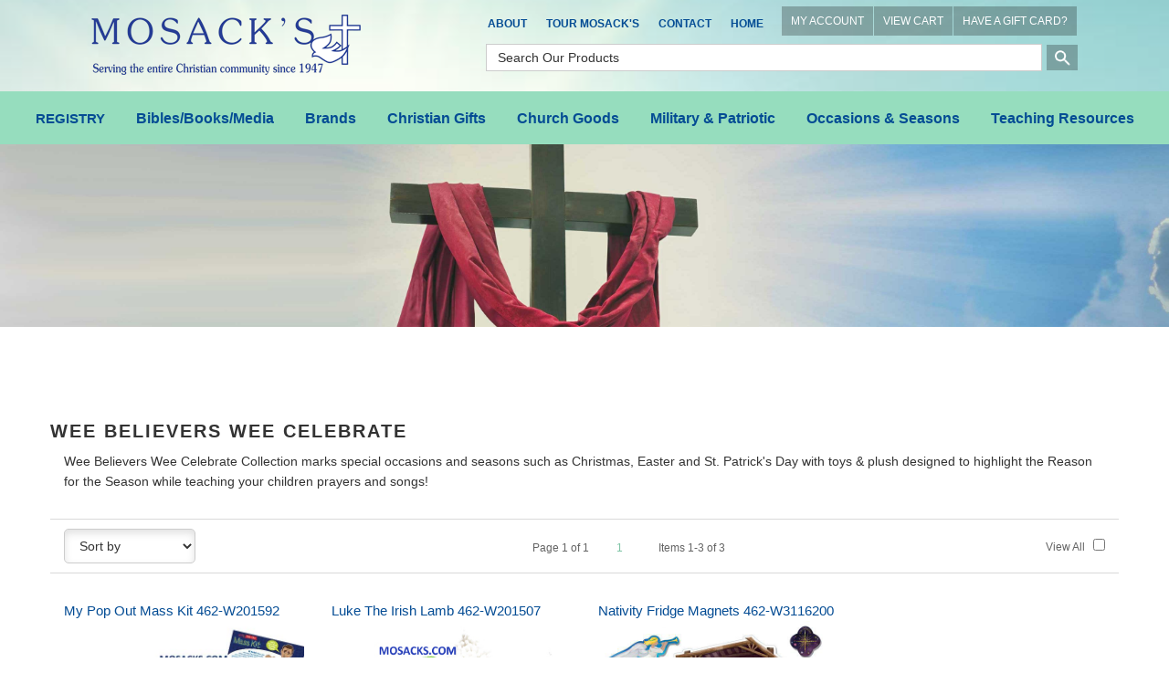

--- FILE ---
content_type: text/html; charset=utf-8
request_url: https://mosacks.com/Products/WeeBelieversWeeCelebrate
body_size: 238745
content:




<!DOCTYPE html>

<html>
<head>
    <title>Wee Believers Wee Celebrate</title>
    <meta http-equiv="X-UA-Compatible" content="IE=edge">
    <meta name="viewport" content="width=device-width, initial-scale=1.0" />
    <meta id="MetaDesc" name="DESCRIPTION" content="Wee Believers Wee Celebrate the Reason for the Season" />
    <meta id="MetaKw" name="KEYWORDS" content="Wee Believers Wee Celebrate Christmas, Wee Believers Wee Celebrate Easter, Wee Believers Wee Celebrate St. Patrick&#39;s Day" />
    
    
    <meta name="ROBOTS" content="INDEX, FOLLOW">

    
    <link rel="shortcut icon" id="favicon" href="" />
    <meta name="copyright" content="Copyright © 2010 The Intersoft Group, Inc, All Rights Reserved">

<script src="//ajax.aspnetcdn.com/ajax/jquery/jquery-2.1.3.min.js"></script>
<script src="//ajax.aspnetcdn.com/ajax/jquery.ui/1.11.4/jquery-ui.js"></script>
<script src="//cdn.ckeditor.com/4.4.7/full/ckeditor.js"></script>
<script src="//ajax.aspnetcdn.com/ajax/jquery.validate/1.13.1/jquery.validate.min.js"></script>
<link rel="stylesheet" type="text/css" href="//ajax.aspnetcdn.com/ajax/jquery.ui/1.11.4/themes/cupertino/jquery-ui.css" />
<!-- Latest compiled and minified CSS -->
<link rel="stylesheet" href="https://maxcdn.bootstrapcdn.com/bootstrap/3.3.7/css/bootstrap.min.css" integrity="sha384-BVYiiSIFeK1dGmJRAkycuHAHRg32OmUcww7on3RYdg4Va+PmSTsz/K68vbdEjh4u" crossorigin="anonymous">
<!-- Optional theme -->
<link rel="stylesheet" href="https://maxcdn.bootstrapcdn.com/bootstrap/3.3.7/css/bootstrap-theme.min.css" integrity="sha384-rHyoN1iRsVXV4nD0JutlnGaslCJuC7uwjduW9SVrLvRYooPp2bWYgmgJQIXwl/Sp" crossorigin="anonymous">
<!-- Latest compiled and minified JavaScript -->
<script src="https://maxcdn.bootstrapcdn.com/bootstrap/3.3.7/js/bootstrap.min.js" integrity="sha384-Tc5IQib027qvyjSMfHjOMaLkfuWVxZxUPnCJA7l2mCWNIpG9mGCD8wGNIcPD7Txa" crossorigin="anonymous"></script>


<link rel="stylesheet" href="https://cdnjs.cloudflare.com/ajax/libs/font-awesome/4.7.0/css/font-awesome.min.css">
<link rel="stylesheet" href="https://fonts.googleapis.com/icon?family=Material+Icons">

<script>
    var st = 360;
    window.setTimeout(returnHP,st * 60000);

    function returnHP()
    {
        alert("Your session has expired.");
        window.location.replace('https://mosacks.com/');
    }
</script>
    <link rel="shortcut icon" id="favicon" href="/files/" />
    <link rel="stylesheet" type="text/css" href="/Content/menustyles.css" />
    <script src="/Scripts/menusupport.js"></script>
    <script language="JavaScript">
        /* Original:&nbsp;  Eric King (eric_andrew_king@hotmail.com) -->
        <!-- Web Site:&nbsp;  http:&nbsp;//redrival.com/eak/ -->

        <!-- This script and many more are available free online at -->
        <!-- The JavaScript Source!! http:&nbsp;//javascript.internet.com -->
        */

        function NewWindow(mypage, myname, w, h, scroll) {
            var winl = (screen.width - w) / 2;
            var wint = (screen.height - h) / 2;
            winprops = 'height=' + h + ',width=' + w + ',top=' + wint + ',left=' + winl + ',scrollbars=' + scroll + ',resizable'
            win = window.open(mypage, myname, winprops)
            if (parseInt(navigator.appVersion) >= 4) { win.window.focus(); }
        }
    </script>
    <!-- See Common for declarations -->
    <script>
       $(function () {
           initmenu();
           $("#productsearchD").keydown(function (event) {
               if (event.which == 13) {
                   $("#buttonSearchD").click();
               }
           });
           $("#productsearch").keydown(function (event) {
               if (event.which == 13) {
                   $("#buttonSearch").click();
               }
           });
           $("#buttonSearchD").click(function () {
               var nloc = /sproducts/ + "?sval=" + $("#productsearchD").val() + "&ru=" + location.href;
                location.replace(nloc);
            });
           $("#buttonSearch").click(function () {
              var nloc = /sproducts/ + "?sval=" + $("#productsearch").val() + "&ru=" + location.href;
                location.replace(nloc);
           });
           $("#SearchIcon").click(function () { $("#PSearch").css("display", "inline-block"); }).hover(function () { $(this).css("cursor", "pointer"); });
           $("#CloseSearch").click(function () { $("#PSearch").hide(); }).hover(function () { $(this).css("cursor", "pointer"); });
        $("#productsearch").keyup(function (event) {
            if (event.keyCode == 13) {
                $("#buttonSearch").click();
            }
        });
       });
    </script>
    <link href="/Content/webflow.css" rel="stylesheet" type="text/css">
    <link rel="stylesheet" type="text/css" href="/Style.css" />
    <script>
    (function (i, s, o, g, r, a, m) {
        i['GoogleAnalyticsObject'] = r; i[r] = i[r] || function () {
            (i[r].q = i[r].q || []).push(arguments)
        }, i[r].l = 1 * new Date(); a = s.createElement(o),
        m = s.getElementsByTagName(o)[0]; a.async = 1; a.src = g; m.parentNode.insertBefore(a, m)
    })(window, document, 'script', 'https://www.google-analytics.com/analytics.js', 'ga');

    ga('create', 'UA-97707125-1', 'auto');
    ga('send', 'pageview');

</script>
    <script type='text/javascript'>
        window.__lo_site_id = 90493;

        (function () {
            var wa = document.createElement('script'); wa.type = 'text/javascript'; wa.async = true;
            wa.src = 'https://d10lpsik1i8c69.cloudfront.net/w.js';
            var s = document.getElementsByTagName('script')[0]; s.parentNode.insertBefore(wa, s);
        })();
    </script>
    <!-- Facebook Pixel Code -->
    <script>
        !function (f, b, e, v, n, t, s) {
            if (f.fbq) return; n = f.fbq = function () {
                n.callMethod ?
                    n.callMethod.apply(n, arguments) : n.queue.push(arguments)
            };
            if (!f._fbq) f._fbq = n; n.push = n; n.loaded = !0; n.version = '2.0';
            n.queue = []; t = b.createElement(e); t.async = !0;
            t.src = v; s = b.getElementsByTagName(e)[0];
            s.parentNode.insertBefore(t, s)
        }(window, document, 'script',
            'https://connect.facebook.net/en_US/fbevents.js');
        fbq('init', '374377129698545');
        fbq('track', 'PageView');
    </script>
    <noscript>
        <img height="1" width="1"
             src="https://www.facebook.com/tr?id=374377129698545&ev=PageView
&noscript=1" />
    </noscript>
    <!-- End Facebook Pixel Code -->
</head>
<body>

    <div class="topnav-section w-clearfix">
        <div class="brand-link left-spacing w-nav-brand">
            <div class="image-2"><a href="https://mosacks.com/"><img src="/files/logo.png" alt=""' border="0" class="logo_preceipt" /></a></div>
        </div>
        <div class="top-nav">
            <ul class="nav topbar-nav topnav"><li data-screensize="A" data-level="0"><a href="/religious-gifts/about-mosacks" >About</a></li>
<li data-screensize="A" data-level="0"><a href="/religious-gifts/tour-moasacks" >Tour Mosack's</a></li>
<li data-screensize="A" data-level="0"><a href="/contact" >Contact</a></li>
<li data-screensize="A" data-level="0"><a href="/index" >Home</a></li>
</ul>
            <div  class="topcart-block"><a href="/myaccount" class="topcartnav">MY ACCOUNT</a><a href="/cart" class="topcartnav">VIEW CART</a><a href="/redeeminfo" class="topcartnav">HAVE A GIFT CARD?</a></div>
            <div class="mobile_search"><i class="search_btn" id="SearchIcon"><img src="/files/ic_search_white_48dp_1x.png" class="ic_search"></i></div>
            <div id="PSearch" hidden style="text-align: right;">
                <input Class="inputsearch" id="productsearch" name="productsearch" placeholder="Search Our Products" type="text" value="" />&nbsp;<button id="buttonSearch" class="icon-search-bt"><i class="material-icons">search</i></button>&nbsp;<span id="CloseSearch" class="search-close">X</span>
            </div>
            <div class="search"><input Class="search-field" id="productsearchD" name="productsearchD" placeholder="Search Our Products" type="text" value="" /> <input type="button" id="buttonSearchD" value="" class="icon-search_btn" /></div>
        </div>
        <nav class="nav-menu" role="navigation">
            <div class="menu-button">
                <div class="navbar-btn">
                    <!-- toggle get grouped for better mobile display -->
                    <button type="button" data-target="#pm,#tn" class="navbar-toggle" id="hmenu" data-view="H">
                        <span class="sr-only">Toggle navigation</span>
                        <span class="icon-bar"></span>
                        <span class="icon-bar"></span>
                        <span class="icon-bar"></span>
                    </button>
                </div>
            </div>
            <div id="pm" class="dropdown-menu top pm-cntrl">
  <a class="dropdown-item-pm" href="https://mosacks.com/product/REGISTRY">REGISTRY</a>
  <a href="#" class="dropdown-item-pm jsSelect" data-target="#pm-1">Bibles/Books/Media<span class="hcarat-pm"></span></a>
  <a href="#" class="dropdown-item-pm jsSelect" data-target="#pm-6">Brands<span class="hcarat-pm"></span></a>
  <a href="#" class="dropdown-item-pm jsSelect" data-target="#pm-18">Christian Gifts<span class="hcarat-pm"></span></a>
  <a href="#" class="dropdown-item-pm jsSelect" data-target="#pm-31">Church Goods<span class="hcarat-pm"></span></a>
  <a href="#" class="dropdown-item-pm jsSelect" data-target="#pm-38">Military &amp; Patriotic<span class="hcarat-pm"></span></a>
  <a href="#" class="dropdown-item-pm jsSelect" data-target="#pm-41">Occasions &amp; Seasons<span class="hcarat-pm"></span></a>
  <a href="#" class="dropdown-item-pm jsSelect" data-target="#pm-50">Teaching Resources<span class="hcarat-pm"></span></a>
</div>
<div id="pm-1" class="dropdown-menu pm-1 pm-cntrl">
  <a class="dropdown-item-button jsSelect" type="button" date-toggle="dropdown" data-target="#pm" href="#">&lt; Back</a>
  <a class="dropdown-item-category" type="button" date-toggle="dropdown" data-target="#pm" href="https://mosacks.com/category/BiblesBooksMedia">Bibles/Books/Media</a>
  <a class="dropdown-item-pm" href="https://mosacks.com/product/AudioBooksAndMessages">Audio Books &amp; Messages</a>
  <a href="#" class="dropdown-item-pm jsSelect" data-target="#pm-2">Bibles &amp; Accessories<span class="hcarat-pm"></span></a>
  <a class="dropdown-item-pm" href="https://mosacks.com/product/BookHolderBookEnd">Book Holders and Book Ends</a>
  <a class="dropdown-item-pm" href="https://mosacks.com/product/Bookmarks">Bookmarks &amp; Magnifiers</a>
  <a href="#" class="dropdown-item-pm jsSelect" data-target="#pm-3">Books<span class="hcarat-pm"></span></a>
  <a href="#" class="dropdown-item-pm jsSelect" data-target="#pm-4">DVDs &amp; Movies<span class="hcarat-pm"></span></a>
  <a href="#" class="dropdown-item-pm jsSelect" data-target="#pm-5">Music<span class="hcarat-pm"></span></a>
</div>
<div id="pm-2" class="dropdown-menu pm-2 pm-cntrl">
  <a class="dropdown-item-button jsSelect" type="button" date-toggle="dropdown" data-target="#pm-1" href="#">&lt; Back</a>
  <a class="dropdown-item-category" type="button" date-toggle="dropdown" data-target="#pm-1" href="https://mosacks.com/category/Bibles">Bibles &amp; Accessories</a>
  <a class="dropdown-item-pm" href="https://mosacks.com/product/AmplifiedBible">Amplified Bibles</a>
  <a class="dropdown-item-pm" href="https://mosacks.com/product/BibleAccess">Bible Accessories</a>
  <a class="dropdown-item-pm" href="https://mosacks.com/product/BibleCovers">Bible Covers</a>
  <a class="dropdown-item-pm" href="https://mosacks.com/product/BibleStands">Bible Stands</a>
  <a class="dropdown-item-pm" href="https://mosacks.com/product/ChristianStandardBiblesCSB">Christian Standard Bibles CSB</a>
  <a class="dropdown-item-pm" href="https://mosacks.com/product/CompParB">Comparative &amp; Parallel Bibles</a>
  <a class="dropdown-item-pm" href="https://mosacks.com/product/DouayRheims">Douay-Rheims</a>
  <a class="dropdown-item-pm" href="https://mosacks.com/product/EnglishStandardVersionBible">English Standard Version</a>
  <a class="dropdown-item-pm" href="https://mosacks.com/product/KingJamesVersion">King James Version - KJV</a>
  <a class="dropdown-item-pm" href="https://mosacks.com/product/MessageBible">Message Bible</a>
  <a class="dropdown-item-pm" href="https://mosacks.com/product/MilitaryServiceBibles">Military &amp; Service Bibles</a>
  <a class="dropdown-item-pm" href="https://mosacks.com/product/NABRE">New American Bible (Catholic)</a>
  <a class="dropdown-item-pm" href="https://mosacks.com/product/NewCatholicVersionBibles">New Catholic Version</a>
  <a class="dropdown-item-pm" href="https://mosacks.com/product/NIV">New International Version</a>
  <a class="dropdown-item-pm" href="https://mosacks.com/product/NewInterpretersBible">New Interpreter's Bible</a>
  <a class="dropdown-item-pm" href="https://mosacks.com/product/NJ">New Jerusalem Bible &amp; Jerusalem</a>
  <a class="dropdown-item-pm" href="https://mosacks.com/product/NKJV">New King James Version</a>
  <a class="dropdown-item-pm" href="https://mosacks.com/product/NewLivingTranslationBibles">New Living Translation Bibles (NLT)</a>
  <a class="dropdown-item-pm" href="https://mosacks.com/product/NRSV">New Revised Standard Version</a>
  <a class="dropdown-item-pm" href="https://mosacks.com/product/RecoveryBibles">Recovery Bibles</a>
  <a class="dropdown-item-pm" href="https://mosacks.com/product/RevisedStandardVersion">Revised Standard Version Bible</a>
  <a class="dropdown-item-pm" href="https://mosacks.com/product/SpanishBibles">Spanish Bibles</a>
</div>
<div id="pm-3" class="dropdown-menu pm-3 pm-cntrl">
  <a class="dropdown-item-button jsSelect" type="button" date-toggle="dropdown" data-target="#pm-1" href="#">&lt; Back</a>
  <a class="dropdown-item-category" type="button" date-toggle="dropdown" data-target="#pm-1" href="https://mosacks.com/category/Books">Books</a>
  <a class="dropdown-item-pm" href="https://mosacks.com/product/AdultColoringBooks">Adult Coloring Books</a>
  <a class="dropdown-item-pm" href="https://mosacks.com/product/AdventBooks">Advent Books</a>
  <a class="dropdown-item-pm" href="https://mosacks.com/product/Aging">Aging Books</a>
  <a class="dropdown-item-pm" href="https://mosacks.com/product/AngelsBk">Angel Books</a>
  <a class="dropdown-item-pm" href="https://mosacks.com/product/AP">Apologetics Books</a>
  <a class="dropdown-item-pm" href="https://mosacks.com/product/BarronRobert">Barron, Bishop Robert</a>
  <a class="dropdown-item-pm" href="https://mosacks.com/product/BSRF">Bible Study &amp; Reference Books</a>
  <a class="dropdown-item-pm" href="https://mosacks.com/product/BindersCeremonial">Binders:  Ceremonial</a>
  <a class="dropdown-item-pm" href="https://mosacks.com/product/BIO">Biography &amp; Autobiography Books</a>
  <a class="dropdown-item-pm" href="https://mosacks.com/product/BoardBooksChildren">Board Books for Children</a>
  <a class="dropdown-item-pm" href="https://mosacks.com/product/CatechesisGoodShepherd">Catechesis of the Good Shepherd</a>
  <a class="dropdown-item-pm" href="https://mosacks.com/product/Catechism">Catechism &amp; Catechetic Books</a>
  <a class="dropdown-item-pm" href="https://mosacks.com/product/CZ">Catholic Books</a>
  <a class="dropdown-item-pm" href="https://mosacks.com/product/GKChesterton">Chesterton, G.K.</a>
  <a class="dropdown-item-pm" href="https://mosacks.com/product/ChildrensBooks">Children's Books</a>
  <a class="dropdown-item-pm" href="https://mosacks.com/product/ChildrenColoringBook">Children's Coloring Books</a>
  <a class="dropdown-item-pm" href="https://mosacks.com/product/CC">Christian Classics Books</a>
  <a class="dropdown-item-pm" href="https://mosacks.com/product/CL">Christian Living Books</a>
  <a class="dropdown-item-pm" href="https://mosacks.com/product/ChristmasBook">Christmas Books</a>
  <a class="dropdown-item-pm" href="https://mosacks.com/product/CH">Church Life Books</a>
  <a class="dropdown-item-pm" href="https://mosacks.com/product/ChurchRegisterBooks">Church Register Books</a>
  <a class="dropdown-item-pm" href="https://mosacks.com/product/CM">Commentary Books</a>
  <a class="dropdown-item-pm" href="https://mosacks.com/product/Ckbk">Cookbooks</a>
  <a class="dropdown-item-pm" href="https://mosacks.com/product/DS">Death/Suffering Books</a>
  <a class="dropdown-item-pm" href="https://mosacks.com/product/DE">Devotional Books</a>
  <a class="dropdown-item-pm" href="https://mosacks.com/product/DM">Divine Mercy Books</a>
  <a class="dropdown-item-pm" href="https://mosacks.com/product/DRCH">Doctors of the Church Books</a>
  <a class="dropdown-item-pm" href="https://mosacks.com/product/EasterBooks">Easter Books</a>
  <a class="dropdown-item-pm" href="https://mosacks.com/product/EduCathChri">Education, Catholic &amp; Christian</a>
  <a class="dropdown-item-pm" href="https://mosacks.com/product/ENCH">Encyclicals &amp; Church Documents</a>
  <a class="dropdown-item-pm" href="https://mosacks.com/product/EP">Episcopal Books</a>
  <a class="dropdown-item-pm" href="https://mosacks.com/product/EU">Eucharistic Adoration Books</a>
  <a class="dropdown-item-pm" href="https://mosacks.com/product/FM">Family Life Books</a>
  <a class="dropdown-item-pm" href="https://mosacks.com/product/FRCH">Fathers of the Church Books</a>
  <a class="dropdown-item-pm" href="https://mosacks.com/product/FC">Fiction Books</a>
  <a class="dropdown-item-pm" href="https://mosacks.com/product/FN">Finance Books</a>
  <a class="dropdown-item-pm" href="https://mosacks.com/product/GiftBooks">Gift Books</a>
  <a class="dropdown-item-pm" href="https://mosacks.com/product/GuestBooks">Guest Books</a>
  <a class="dropdown-item-pm" href="https://mosacks.com/product/HahnScott">Hahn, Dr. Scott</a>
  <a class="dropdown-item-pm" href="https://mosacks.com/product/HE">Health Books</a>
  <a class="dropdown-item-pm" href="https://mosacks.com/product/Heaven">Heaven Books</a>
  <a class="dropdown-item-pm" href="https://mosacks.com/product/HI">History Books</a>
  <a class="dropdown-item-pm" href="https://mosacks.com/product/HS">Holy Spirit Books</a>
  <a class="dropdown-item-pm" href="https://mosacks.com/product/HomeSchooling">Home Schooling Books</a>
  <a class="dropdown-item-pm" href="https://mosacks.com/product/JC">Jesus Christ Books</a>
  <a class="dropdown-item-pm" href="https://mosacks.com/product/Journals">Journals</a>
  <a class="dropdown-item-pm" href="https://mosacks.com/product/LPCatholicChristianBooks">Large Print Books</a>
  <a class="dropdown-item-pm" href="https://mosacks.com/product/LentBooks">Lent Books</a>
  <a class="dropdown-item-pm" href="https://mosacks.com/product/LewisCS">Lewis, C. S.</a>
  <a class="dropdown-item-pm" href="https://mosacks.com/product/LinkMarkSJ">Link, Mark SJ</a>
  <a class="dropdown-item-pm" href="https://mosacks.com/product/LiturgicalBooks">Liturgical Books</a>
  <a class="dropdown-item-pm" href="https://mosacks.com/product/LiturgicalBooksCalendarsDated2025">Liturgical Books &amp; Calendars Dated 2025</a>
  <a class="dropdown-item-pm" href="https://mosacks.com/product/LiturgicalBooksCalendarsDated2026">Liturgical Books &amp; Calendars Dated 2026</a>
  <a class="dropdown-item-pm" href="https://mosacks.com/product/LM">Love &amp; Marriage Books</a>
  <a class="dropdown-item-pm" href="https://mosacks.com/product/LucadoMaxBooks">Lucado, Max</a>
  <a class="dropdown-item-pm" href="https://mosacks.com/product/LU">Lutheran Books</a>
  <a class="dropdown-item-pm" href="https://mosacks.com/product/MaryBk">Mary, Mother of God Books</a>
  <a class="dropdown-item-pm" href="https://mosacks.com/product/MN">Men Books</a>
  <a class="dropdown-item-pm" href="https://mosacks.com/product/MertonThomas">Merton, Thomas</a>
  <a class="dropdown-item-pm" href="https://mosacks.com/product/MethodistBooks">Methodist Books</a>
  <a class="dropdown-item-pm" href="https://mosacks.com/product/Missals">Missals</a>
  <a class="dropdown-item-pm" href="https://mosacks.com/product/MotherAngelica">Mother Angelica</a>
  <a class="dropdown-item-pm" href="https://mosacks.com/product/NouwenHenri">Nouwen, Henri J M</a>
  <a class="dropdown-item-pm" href="https://mosacks.com/product/NovenaBooks">Novena Books</a>
  <a class="dropdown-item-pm" href="https://mosacks.com/product/Pastoral">Pastoral Books</a>
  <a class="dropdown-item-pm" href="https://mosacks.com/product/PetBooks">Pet Books</a>
  <a class="dropdown-item-pm" href="https://mosacks.com/product/Phonics">Phonics Books</a>
  <a class="dropdown-item-pm" href="https://mosacks.com/product/PictureBooks">Picture Books</a>
  <a class="dropdown-item-pm" href="https://mosacks.com/product/Politics">Politics &amp; Political Science Books</a>
  <a class="dropdown-item-pm" href="https://mosacks.com/product/Popes">Popes Books</a>
  <a class="dropdown-item-pm" href="https://mosacks.com/product/PR">Prayer Books</a>
  <a class="dropdown-item-pm" href="https://mosacks.com/product/PF">Prophecy Books</a>
  <a class="dropdown-item-pm" href="https://mosacks.com/product/PS">Psychology Books</a>
  <a class="dropdown-item-pm" href="https://mosacks.com/product/RE">Recovery Books</a>
  <a class="dropdown-item-pm" href="https://mosacks.com/product/SA">Sacrament Books</a>
  <a class="dropdown-item-pm" href="https://mosacks.com/product/STAU">Saint Augustine Books</a>
  <a class="dropdown-item-pm" href="https://mosacks.com/product/STFRA">Saint Francis of Assisi Books</a>
  <a class="dropdown-item-pm" href="https://mosacks.com/product/STTEA">Saint Teresa of Avila Books</a>
  <a class="dropdown-item-pm" href="https://mosacks.com/product/STTHL">Saint Therese of Liseaux Books</a>
  <a class="dropdown-item-pm" href="https://mosacks.com/product/SaintsIndividualSaintBook">Saints - Individual Saint Books</a>
  <a class="dropdown-item-pm" href="https://mosacks.com/product/SaintsManySaintsBooks">Saints - Many Saints Books</a>
  <a class="dropdown-item-pm" href="https://mosacks.com/product/SheenFulton">Sheen, Fulton J.</a>
  <a class="dropdown-item-pm" href="https://mosacks.com/product/SocialIssues">Social Issues Books</a>
  <a class="dropdown-item-pm" href="https://mosacks.com/product/SpanishTitles">Spanish Titles</a>
  <a class="dropdown-item-pm" href="https://mosacks.com/product/SR">Spirituality Books</a>
  <a class="dropdown-item-pm" href="https://mosacks.com/product/Stewardship">Stewardship Books</a>
  <a class="dropdown-item-pm" href="https://mosacks.com/product/TANManuals">TAN Leatherette Manuals</a>
  <a class="dropdown-item-pm" href="https://mosacks.com/product/TN">Teen Books</a>
  <a class="dropdown-item-pm" href="https://mosacks.com/product/TH">Theology Books</a>
  <a class="dropdown-item-pm" href="https://mosacks.com/product/TLC">Traditional Latin Catholic Books</a>
  <a class="dropdown-item-pm" href="https://mosacks.com/product/WO">Women Books</a>
</div>
<div id="pm-4" class="dropdown-menu pm-4 pm-cntrl">
  <a class="dropdown-item-button jsSelect" type="button" date-toggle="dropdown" data-target="#pm-1" href="#">&lt; Back</a>
  <a class="dropdown-item-category" type="button" date-toggle="dropdown" data-target="#pm-1" href="https://mosacks.com/category/DVDsMovies">DVDs &amp; Movies</a>
  <a class="dropdown-item-pm" href="https://mosacks.com/product/DVDBio">DVD - Biography</a>
  <a class="dropdown-item-pm" href="https://mosacks.com/product/DVDCath">DVD - Catholic</a>
  <a class="dropdown-item-pm" href="https://mosacks.com/product/DVDChild">DVD - Children</a>
  <a class="dropdown-item-pm" href="https://mosacks.com/product/DVDCmas">DVD - Christmas</a>
  <a class="dropdown-item-pm" href="https://mosacks.com/product/DVDMary">DVD - Mary, Mother of God</a>
  <a class="dropdown-item-pm" href="https://mosacks.com/product/DVDMovie">DVD - Movies</a>
  <a class="dropdown-item-pm" href="https://mosacks.com/product/DVDOther">DVD - Other</a>
  <a class="dropdown-item-pm" href="https://mosacks.com/product/DVDPope">DVD - Popes</a>
  <a class="dropdown-item-pm" href="https://mosacks.com/product/DVDSt">DVD - Saints</a>
</div>
<div id="pm-5" class="dropdown-menu pm-5 pm-cntrl">
  <a class="dropdown-item-button jsSelect" type="button" date-toggle="dropdown" data-target="#pm-1" href="#">&lt; Back</a>
  <a class="dropdown-item-category" type="button" date-toggle="dropdown" data-target="#pm-1" href="https://mosacks.com/category/Music">Music</a>
  <a class="dropdown-item-pm" href="https://mosacks.com/product/BenedictinesofMary">Benedictines of Mary</a>
  <a class="dropdown-item-pm" href="https://mosacks.com/product/BrownSusannaGerry">Brown, Susanna and Gerry</a>
  <a class="dropdown-item-pm" href="https://mosacks.com/product/CallananIan">Callanan, Ian</a>
  <a class="dropdown-item-pm" href="https://mosacks.com/product/CastingCrowns">Casting Crowns</a>
  <a class="dropdown-item-pm" href="https://mosacks.com/product/ChoralBinders">Choral Binders &amp; White Gloves</a>
  <a class="dropdown-item-pm" href="https://mosacks.com/product/ChristmasRecordings">Christmas Recordings</a>
  <a class="dropdown-item-pm" href="https://mosacks.com/product/ChurchOfTheHolyAngels">Church of the Holy Angels</a>
  <a class="dropdown-item-pm" href="https://mosacks.com/product/ConsiglioCyprian">Consiglio, Cyprian</a>
  <a class="dropdown-item-pm" href="https://mosacks.com/product/DeSilvaChris">De Silva, Chris</a>
  <a class="dropdown-item-pm" href="https://mosacks.com/product/GregorianChant">Gregorian Chant</a>
  <a class="dropdown-item-pm" href="https://mosacks.com/product/HaasDavid">Haas, David</a>
  <a class="dropdown-item-pm" href="https://mosacks.com/product/HaugenMarty">Haugen, Marty</a>
  <a class="dropdown-item-pm" href="https://mosacks.com/product/HeinzlJack">Heinzl, Jack</a>
  <a class="dropdown-item-pm" href="https://mosacks.com/product/Instrumental">Instrumental Music</a>
  <a class="dropdown-item-pm" href="https://mosacks.com/product/JoncasMichael">Joncas, Michael</a>
  <a class="dropdown-item-pm" href="https://mosacks.com/product/KochisRobert">Kochis, Robert</a>
  <a class="dropdown-item-pm" href="https://mosacks.com/product/LandryCarey">Landry, Carey</a>
  <a class="dropdown-item-pm" href="https://mosacks.com/product/LawtonLiam">Lawton, Liam</a>
  <a class="dropdown-item-pm" href="https://mosacks.com/product/MaherMatt">Maher, Matt</a>
  <a class="dropdown-item-pm" href="https://mosacks.com/product/MaryMotherOfGodCD">Mary Mother Of God Music CDs</a>
  <a class="dropdown-item-pm" href="https://mosacks.com/product/MassMusic">Mass Music</a>
  <a class="dropdown-item-pm" href="https://mosacks.com/product/MercyMe">Mercy Me</a>
  <a class="dropdown-item-pm" href="https://mosacks.com/product/MonksOfWestonPriory">Monks Of Weston Priory</a>
  <a class="dropdown-item-pm" href="https://mosacks.com/product/MooreJamesE">Moore, James E.</a>
  <a class="dropdown-item-pm" href="https://mosacks.com/product/NorbetGregory">Norbet, Gregory</a>
  <a class="dropdown-item-pm" href="https://mosacks.com/product/OrtegaFernando">Ortega, Fernando</a>
  <a class="dropdown-item-pm" href="https://mosacks.com/product/PerkovichFrFrank">Perkovich, Fr. Frank</a>
  <a class="dropdown-item-pm" href="https://mosacks.com/product/Priests">Priests</a>
  <a class="dropdown-item-pm" href="https://mosacks.com/product/Selah">Selah</a>
  <a class="dropdown-item-pm" href="https://mosacks.com/product/SmithMichaelW">Smith, Michael W.</a>
  <a class="dropdown-item-pm" href="https://mosacks.com/product/SpanishMusic">Spanish Music</a>
  <a class="dropdown-item-pm" href="https://mosacks.com/product/TalbotJohnMichael">Talbot, John Michael</a>
  <a class="dropdown-item-pm" href="https://mosacks.com/product/ToolanSuzanne">Toolan, Suzanne</a>
</div>
<div id="pm-6" class="dropdown-menu pm-6 pm-cntrl">
  <a class="dropdown-item-button jsSelect" type="button" date-toggle="dropdown" data-target="#pm" href="#">&lt; Back</a>
  <a class="dropdown-item-category" type="button" date-toggle="dropdown" data-target="#pm" href="https://mosacks.com/category/Brands">Brands</a>
  <a href="#" class="dropdown-item-pm jsSelect" data-target="#pm-7">Alviti Creations<span class="hcarat-pm"></span></a>
  <a class="dropdown-item-pm" href="https://mosacks.com/product/AMenCollectionUSA">AMen Collection USA</a>
  <a class="dropdown-item-pm" href="https://mosacks.com/product/ArteGrosse">Arte/Grossé</a>
  <a href="#" class="dropdown-item-pm jsSelect" data-target="#pm-8">Beau Veste Brand<span class="hcarat-pm"></span></a>
  <a class="dropdown-item-pm" href="https://mosacks.com/product/Crossword">Crossword</a>
  <a class="dropdown-item-pm" href="https://mosacks.com/product/DemetzArtStudio">Demetz Art Studio</a>
  <a class="dropdown-item-pm" href="https://mosacks.com/product/EcclesiasticalApparel">Ecclesiastical Apparel </a>
  <a class="dropdown-item-pm" href="https://mosacks.com/product/FaithStones">FaithStones™</a>
  <a href="#" class="dropdown-item-pm jsSelect" data-target="#pm-9">Fontanini by Roman, Inc.<span class="hcarat-pm"></span></a>
  <a class="dropdown-item-pm" href="https://mosacks.com/product/Foundations">Foundations</a>
  <a href="#" class="dropdown-item-pm jsSelect" data-target="#pm-10">Joseph's Studio<span class="hcarat-pm"></span></a>
  <a href="#" class="dropdown-item-pm jsSelect" data-target="#pm-11">K Brand Church Ware<span class="hcarat-pm"></span></a>
  <a class="dropdown-item-pm" href="https://mosacks.com/product/MySaintMyHero">My Saint My Hero Jewelry</a>
  <a class="dropdown-item-pm" href="https://mosacks.com/product/NeQwaArt">Ne'Qwa Art Glass Ornaments</a>
  <a href="#" class="dropdown-item-pm jsSelect" data-target="#pm-12">Precious Moments<span class="hcarat-pm"></span></a>
  <a href="#" class="dropdown-item-pm jsSelect" data-target="#pm-13">Regal Brand Bronze Ware<span class="hcarat-pm"></span></a>
  <a class="dropdown-item-pm" href="https://mosacks.com/product/SerClAN">Seraphim Classics Angels &amp; Nativities </a>
  <a href="#" class="dropdown-item-pm jsSelect" data-target="#pm-14">SLABBINCK<span class="hcarat-pm"></span></a>
  <a class="dropdown-item-pm" href="https://mosacks.com/product/VeroneseCollection">Veronese Collection</a>
  <a href="#" class="dropdown-item-pm jsSelect" data-target="#pm-15">W Brand Church Furniture<span class="hcarat-pm"></span></a>
  <a href="#" class="dropdown-item-pm jsSelect" data-target="#pm-16">Wee Believers<span class="hcarat-pm"></span></a>
  <a href="#" class="dropdown-item-pm jsSelect" data-target="#pm-17">Willow Tree Brand<span class="hcarat-pm"></span></a>
</div>
<div id="pm-7" class="dropdown-menu pm-7 pm-cntrl">
  <a class="dropdown-item-button jsSelect" type="button" date-toggle="dropdown" data-target="#pm-6" href="#">&lt; Back</a>
  <a class="dropdown-item-category" type="button" date-toggle="dropdown" data-target="#pm-6" href="https://mosacks.com/category/AlvitiCreations">Alviti Creations</a>
  <a class="dropdown-item-pm" href="https://mosacks.com/product/AlvitiCommunionBowlsOpenCiboria">Alviti Communion Bowls &amp; Open Ciboria</a>
  <a class="dropdown-item-pm" href="https://mosacks.com/product/AlvitiCommunionWare">Alviti Communion Ware</a>
  <a class="dropdown-item-pm" href="https://mosacks.com/product/AlvitiCreationsPyx">Alviti Creations Pyx</a>
</div>
<div id="pm-8" class="dropdown-menu pm-8 pm-cntrl">
  <a class="dropdown-item-button jsSelect" type="button" date-toggle="dropdown" data-target="#pm-6" href="#">&lt; Back</a>
  <a class="dropdown-item-category" type="button" date-toggle="dropdown" data-target="#pm-6" href="https://mosacks.com/category/BeauVeste">Beau Veste Brand</a>
  <a class="dropdown-item-pm" href="https://mosacks.com/product/BeauVesteAlbs">Beau Veste Brand Albs</a>
  <a class="dropdown-item-pm" href="https://mosacks.com/product/BeauVesteAltarCloths">Beau Veste Altar Cloths</a>
  <a class="dropdown-item-pm" href="https://mosacks.com/product/BeauVesteAltarLinens">Beau Veste Altar Linens</a>
  <a class="dropdown-item-pm" href="https://mosacks.com/product/BeauVesteAltarParaments">Beau Veste Altar Paraments</a>
  <a class="dropdown-item-pm" href="https://mosacks.com/product/BeauVesteAltarServerWear">Beau Veste Altar Server Wear</a>
  <a class="dropdown-item-pm" href="https://mosacks.com/product/BeauVesteAppliques">Beau Veste Appliques</a>
  <a class="dropdown-item-pm" href="https://mosacks.com/product/BeauVesteBishopMonsignor">Beau Veste Bishops/Monsignors Wear</a>
  <a class="dropdown-item-pm" href="https://mosacks.com/product/BeauVesteCassocksSurplices">Beau Veste Cassocks &amp; Surplices</a>
  <a class="dropdown-item-pm" href="https://mosacks.com/product/BeauVesteChasubles">Beau Veste Chasubles</a>
  <a class="dropdown-item-pm" href="https://mosacks.com/product/BeauVesteClergyWear">Beau Veste Clergy Wear</a>
  <a class="dropdown-item-pm" href="https://mosacks.com/product/BeauVesteDalmatics">Beau Veste Dalmatics</a>
  <a class="dropdown-item-pm" href="https://mosacks.com/product/BeauVesteDeaconPoloShirt">Beau Veste Deacon Wear</a>
  <a class="dropdown-item-pm" href="https://mosacks.com/product/BeauVesteCoordinatingMassSetGold">Beau Veste Coordinating Mass Set Gold &amp; White Satin Brocade</a>
  <a class="dropdown-item-pm" href="https://mosacks.com/product/BeauVesteFabrics">Beau Veste Fabrics</a>
  <a class="dropdown-item-pm" href="https://mosacks.com/product/BeauVesteFuneralPalls">Beau Veste Funeral Palls</a>
  <a class="dropdown-item-pm" href="https://mosacks.com/product/BeauVesteLecternHanging">Beau Veste Lectern Hanging</a>
  <a class="dropdown-item-pm" href="https://mosacks.com/product/BeauVesteResurrectionMassSets">Beau Veste Resurrection Mass Sets</a>
  <a class="dropdown-item-pm" href="https://mosacks.com/product/BeauVesteStoles">Beau Veste Stoles-Overlay &amp; Deacon</a>
</div>
<div id="pm-9" class="dropdown-menu pm-9 pm-cntrl">
  <a class="dropdown-item-button jsSelect" type="button" date-toggle="dropdown" data-target="#pm-6" href="#">&lt; Back</a>
  <a class="dropdown-item-category" type="button" date-toggle="dropdown" data-target="#pm-6" href="https://mosacks.com/category/FontaniniByRoman">Fontanini by Roman, Inc.</a>
  <a class="dropdown-item-pm" href="https://mosacks.com/product/New2024FontaniniAllSizes">New 2024 Fontanini All Sizes</a>
  <a class="dropdown-item-pm" href="https://mosacks.com/product/New2025FontaniniAllSizes">New 2025 Fontanini All Sizes</a>
  <a class="dropdown-item-pm" href="https://mosacks.com/product/FontaniniAngels">Fontanini Angels</a>
  <a class="dropdown-item-pm" href="https://mosacks.com/product/FontaniniCrucifixes">Fontanini Crucifixes</a>
  <a class="dropdown-item-pm" href="https://mosacks.com/product/FontaniniGlitterdomesGiftware">Fontanini Glitterdomes &amp; Giftware</a>
  <a class="dropdown-item-pm" href="https://mosacks.com/product/Font5LifeChrist">Fontanini Life of Christ 5"</a>
  <a class="dropdown-item-pm" href="https://mosacks.com/product/FontaniniReligiousFigures">Fontanini Religious Figures</a>
  <a class="dropdown-item-pm" href="https://mosacks.com/product/35FontaniniNativity">Fontanini 3.5" Nativity Collection</a>
  <a class="dropdown-item-pm" href="https://mosacks.com/product/Fontanini5NativityFigures">Fontanini 5" Nativity Figures</a>
  <a class="dropdown-item-pm" href="https://mosacks.com/product/Fontanini5NativitySets">Fontanini 5" Nativity Sets &amp; Stables</a>
  <a class="dropdown-item-pm" href="https://mosacks.com/product/Fontanini5Village">Fontanini 5" Nativity Village Collection</a>
  <a class="dropdown-item-pm" href="https://mosacks.com/product/Fontanini75Nativity">Fontanini 7.5" Nativity Collection</a>
  <a class="dropdown-item-pm" href="https://mosacks.com/product/12FontaniniNativity">Fontanini 12" Nativity Collection</a>
  <a class="dropdown-item-pm" href="https://mosacks.com/product/18FontaniniMasterpieceCollection">Fontanini 18" Masterpiece Collection</a>
  <a class="dropdown-item-pm" href="https://mosacks.com/product/20FontaniniNativity">Fontanini 20" Masterpiece Nativity Collection</a>
  <a class="dropdown-item-pm" href="https://mosacks.com/product/27FontaniniNativity">Fontanini 27" Masterpiece Nativity Collection</a>
  <a class="dropdown-item-pm" href="https://mosacks.com/product/50FontaniniNativity">Fontanini 50" Masterpiece Nativity Collection</a>
  <a class="dropdown-item-pm" href="https://mosacks.com/product/70FontaniniNativity">Fontanini 70" Masterpiece Nativity Collection</a>
  <a class="dropdown-item-pm" href="https://mosacks.com/product/New2023FontaniniAllSizes">New 2023 Fontanini All Sizes</a>
  <a class="dropdown-item-pm" href="https://mosacks.com/product/New2022FontaniniAllSizes">2022 Fontanini All Sizes</a>
  <a class="dropdown-item-pm" href="https://mosacks.com/product/New2020Fontanini">2020 Fontanini - All Sizes</a>
</div>
<div id="pm-10" class="dropdown-menu pm-10 pm-cntrl">
  <a class="dropdown-item-button jsSelect" type="button" date-toggle="dropdown" data-target="#pm-6" href="#">&lt; Back</a>
  <a class="dropdown-item-category" type="button" date-toggle="dropdown" data-target="#pm-6" href="https://mosacks.com/category/JosephsStudio">Joseph's Studio</a>
  <a class="dropdown-item-pm" href="https://mosacks.com/product/JosephsStudioBabyGifts">Joseph's Studio Baby Gifts</a>
  <a class="dropdown-item-pm" href="https://mosacks.com/product/JosephsStudioCelticGardenCollectionGifts">Joseph's Studio Celtic Garden &amp; Gifts</a>
  <a class="dropdown-item-pm" href="https://mosacks.com/product/JosephStudioChristmas27Nativity">Joseph's Studio Christmas 27" Nativity</a>
  <a class="dropdown-item-pm" href="https://mosacks.com/product/JosephStudioChristmas39Nativity">Joseph's Studio Christmas 39" Nativity</a>
  <a class="dropdown-item-pm" href="https://mosacks.com/product/JosephStudioChristmas">Joseph's Studio Christmas Collection</a>
  <a class="dropdown-item-pm" href="https://mosacks.com/product/JosephsStudioConfirmation">Joseph's Studio Confirmation Gifts</a>
  <a class="dropdown-item-pm" href="https://mosacks.com/product/JosephsStudioEaglesWingsCollection">Joseph's Studio Eagle's Wings</a>
  <a class="dropdown-item-pm" href="https://mosacks.com/product/JosephsStudioEasterGifts">Joseph's Studio Easter Gifts</a>
  <a class="dropdown-item-pm" href="https://mosacks.com/product/JosephStudioFirstCommunion">Joseph's Studio First Communion Gifts</a>
  <a class="dropdown-item-pm" href="https://mosacks.com/product/JosephStudioGardenFiguresDecor">Joseph's Studio Garden Figures</a>
  <a class="dropdown-item-pm" href="https://mosacks.com/product/JosephsStudioHeavenlyProtectors">Joseph's Studio Heavenly Protectors</a>
  <a class="dropdown-item-pm" href="https://mosacks.com/product/JosephStudioMemorialGarden">Joseph's Studio Memorial Garden</a>
  <a class="dropdown-item-pm" href="https://mosacks.com/product/JosephStudioRenaissance">Joseph's Studio Renaissance Collection</a>
  <a class="dropdown-item-pm" href="https://mosacks.com/product/JosephStudioRenaissanceWallArt">Joseph's Studio Renaissance Wall Art</a>
</div>
<div id="pm-11" class="dropdown-menu pm-11 pm-cntrl">
  <a class="dropdown-item-button jsSelect" type="button" date-toggle="dropdown" data-target="#pm-6" href="#">&lt; Back</a>
  <a class="dropdown-item-category" type="button" date-toggle="dropdown" data-target="#pm-6" href="https://mosacks.com/category/KBrandChurchWare">K Brand Church Ware</a>
  <a class="dropdown-item-pm" href="https://mosacks.com/product/KBrandAdventWreaths">K Brand Advent Wreaths</a>
  <a class="dropdown-item-pm" href="https://mosacks.com/product/KBrandBannerStands">K Brand Banner Stands</a>
  <a class="dropdown-item-pm" href="https://mosacks.com/product/KBrandBaptismalItems">K Brand Baptismal Items</a>
  <a class="dropdown-item-pm" href="https://mosacks.com/product/KBrandBishopsAppointments">K Brand Bishops' Appointments</a>
  <a class="dropdown-item-pm" href="https://mosacks.com/product/KBrandCandleLightersSnuffersStands">K Brand Candle Lighters &amp; Stands</a>
  <a class="dropdown-item-pm" href="https://mosacks.com/product/KBrandCandlesticksCandelabraTorches">K Brand Candlesticks, Candelabra, Torches</a>
  <a class="dropdown-item-pm" href="https://mosacks.com/product/KBrandIncenseCenserBoatStand">K Brand Censers, Boats &amp; Stands</a>
  <a class="dropdown-item-pm" href="https://mosacks.com/product/KBrandChalicesPatensCiboria">K Brand Chalices, Patens &amp; Ciboria</a>
  <a class="dropdown-item-pm" href="https://mosacks.com/product/KBrandClergyItemsClergyGifts">K Brand Clergy Items &amp; Gifts</a>
  <a class="dropdown-item-pm" href="https://mosacks.com/product/KBrandCommunionSetsServiceItem">K Brand Communion Sets &amp; Service Items</a>
  <a class="dropdown-item-pm" href="https://mosacks.com/product/KBrandCrossesCrucifixes">K Brand Crosses &amp; Crucifixes</a>
  <a class="dropdown-item-pm" href="https://mosacks.com/product/KBrandCrossesCrucifixesProcessional">K Brand Crosses &amp; Crucifixes - Processional</a>
  <a class="dropdown-item-pm" href="https://mosacks.com/product/KBrandCruetsCruetSets">K Brand Cruets &amp; Cruet Sets</a>
  <a class="dropdown-item-pm" href="https://mosacks.com/product/KBrandCrystal">K Brand Crystal</a>
  <a class="dropdown-item-pm" href="https://mosacks.com/product/KBrandEasternRite">K Brand Eastern Rite</a>
  <a class="dropdown-item-pm" href="https://mosacks.com/product/KBrandEwerBasinsLavaboSet">K Brand Ewer &amp; Basins, Lavabo Bowl Sets</a>
  <a class="dropdown-item-pm" href="https://mosacks.com/product/KBrandHolyOilLentenItems">K Brand Holy Oil &amp; Lenten Items</a>
  <a class="dropdown-item-pm" href="https://mosacks.com/product/KBrandHolyWaterItems">K Brand Holy Water Items</a>
  <a class="dropdown-item-pm" href="https://mosacks.com/product/KBrandMassKits">K Brand Mass Kits </a>
  <a class="dropdown-item-pm" href="https://mosacks.com/product/KBrandMemorialCrossesStar">K Brand Memorial Crosses &amp; Stars</a>
  <a class="dropdown-item-pm" href="https://mosacks.com/product/KBrandMiscellaneous">K Brand Miscellaneous</a>
  <a class="dropdown-item-pm" href="https://mosacks.com/product/KBrandMissalStandsBibleStands">K Brand Missal Stands &amp; Bible Stands</a>
  <a class="dropdown-item-pm" href="https://mosacks.com/product/KBrandMonstrancesOstensoriaThabors">K Brand Monstrances, Ostensoria, Thabors</a>
  <a class="dropdown-item-pm" href="https://mosacks.com/product/PectoralCros">K Brand Pectoral Crosses</a>
  <a class="dropdown-item-pm" href="https://mosacks.com/product/KBrandPyxBurse">K Brand Pyx and Burse</a>
  <a class="dropdown-item-pm" href="https://mosacks.com/product/KBrandOakBrassSanctuary">K Brand Sanctuary Appointments Oak &amp; Brass</a>
  <a class="dropdown-item-pm" href="https://mosacks.com/product/KBrandSanctuaryAppointmentsRoundShaft">K Brand Sanctuary Appointments Round Shaft</a>
  <a class="dropdown-item-pm" href="https://mosacks.com/product/KBrandSanctuaryAppointmentsSpiralShaft">K Brand Sanctuary Appointments Spiral Shaft</a>
  <a class="dropdown-item-pm" href="https://mosacks.com/product/KBrandSanctuaryLamp">K Brand Sanctuary Lamps</a>
  <a class="dropdown-item-pm" href="https://mosacks.com/product/KBrandStainlessSteelChurchWare">K Brand Stainless Steel Church Ware</a>
  <a class="dropdown-item-pm" href="https://mosacks.com/product/KBrandStationsOfTheCross">K Brand Stations Of The Cross</a>
  <a class="dropdown-item-pm" href="https://mosacks.com/product/KBrandTabernacles">K Brand Tabernacles, Exposition Tabernacles</a>
  <a class="dropdown-item-pm" href="https://mosacks.com/product/KBrandVasesLiners">K Brand Vases and Pedestals</a>
  <a class="dropdown-item-pm" href="https://mosacks.com/product/KBrandWroughtIron">K Brand Wrought Iron</a>
</div>
<div id="pm-12" class="dropdown-menu pm-12 pm-cntrl">
  <a class="dropdown-item-button jsSelect" type="button" date-toggle="dropdown" data-target="#pm-6" href="#">&lt; Back</a>
  <a class="dropdown-item-category" type="button" date-toggle="dropdown" data-target="#pm-6" href="https://mosacks.com/category/PM">Precious Moments</a>
  <a class="dropdown-item-pm" href="https://mosacks.com/product/PMBaby">Precious Moments Baby</a>
  <a class="dropdown-item-pm" href="https://mosacks.com/product/PMBirthday">Precious Moments Birthday</a>
  <a class="dropdown-item-pm" href="https://mosacks.com/product/PMChristmas">Precious Moments Christmas Collection</a>
  <a class="dropdown-item-pm" href="https://mosacks.com/product/PMChristmasOrnaments">Precious Moments Christmas Ornaments</a>
  <a class="dropdown-item-pm" href="https://mosacks.com/product/PMNativity">Precious Moments Christmas Standard Nativity</a>
  <a class="dropdown-item-pm" href="https://mosacks.com/product/PMFamily">Precious Moments Family</a>
  <a class="dropdown-item-pm" href="https://mosacks.com/product/PreciousMomentsFriendship">Precious Moments Friendship</a>
  <a class="dropdown-item-pm" href="https://mosacks.com/product/PMInspir">Precious Moments Inspiration Collection</a>
  <a class="dropdown-item-pm" href="https://mosacks.com/product/PMLoveColl">Precious Moments Love Collection</a>
  <a class="dropdown-item-pm" href="https://mosacks.com/product/PMSpecWish">Precious Moments Special Wishes</a>
</div>
<div id="pm-13" class="dropdown-menu pm-13 pm-cntrl">
  <a class="dropdown-item-button jsSelect" type="button" date-toggle="dropdown" data-target="#pm-6" href="#">&lt; Back</a>
  <a class="dropdown-item-category" type="button" date-toggle="dropdown" data-target="#pm-6" href="https://mosacks.com/category/RegalBrandBronzeWare">Regal Brand Bronze Ware</a>
  <a class="dropdown-item-pm" href="https://mosacks.com/product/BronzeEcclesiasticalfurnishings">Bronze Ecclesiastical Furnishings</a>
  <a class="dropdown-item-pm" href="https://mosacks.com/product/RegalBrandBronzeHolyWaterFonts">Regal Brand Bronze Holy Water Fonts</a>
  <a class="dropdown-item-pm" href="https://mosacks.com/product/RegalBrandTabernacles">Regal Brand Bronze Tabernacles</a>
</div>
<div id="pm-14" class="dropdown-menu pm-14 pm-cntrl">
  <a class="dropdown-item-button jsSelect" type="button" date-toggle="dropdown" data-target="#pm-6" href="#">&lt; Back</a>
  <a class="dropdown-item-category" type="button" date-toggle="dropdown" data-target="#pm-6" href="https://mosacks.com/category/SLABBINCK">SLABBINCK</a>
  <a class="dropdown-item-pm" href="https://mosacks.com/product/SLABBINCKAlbs">SLABBINCK Albs</a>
  <a class="dropdown-item-pm" href="https://mosacks.com/product/SLABBINCKBanners">SLABBINCK Banners</a>
  <a class="dropdown-item-pm" href="https://mosacks.com/product/SLABBINCKStoles">SLABBINCK Stoles</a>
</div>
<div id="pm-15" class="dropdown-menu pm-15 pm-cntrl">
  <a class="dropdown-item-button jsSelect" type="button" date-toggle="dropdown" data-target="#pm-6" href="#">&lt; Back</a>
  <a class="dropdown-item-category" type="button" date-toggle="dropdown" data-target="#pm-6" href="https://mosacks.com/category/WBrandChurchFurniture">W Brand Church Furniture</a>
  <a class="dropdown-item-pm" href="https://mosacks.com/product/WBrandAltarsCommunionTables">W Brand Altars, Communion Tables &amp; Candle Sticks</a>
  <a class="dropdown-item-pm" href="https://mosacks.com/product/WBrandAmbriesHolyOilSafes">W Brand Ambries/Holy Oil Safes, Font &amp; Tabernacles</a>
  <a class="dropdown-item-pm" href="https://mosacks.com/product/WBrandBaptismalFonts">W Brand Baptismal Fonts</a>
  <a class="dropdown-item-pm" href="https://mosacks.com/product/WBrandChurchChairs">W Brand Church Chairs</a>
  <a class="dropdown-item-pm" href="https://mosacks.com/product/WBrandAcrylicChurchFurniture">W Brand Acrylic Church Furniture</a>
  <a class="dropdown-item-pm" href="https://mosacks.com/product/WBrandHymnBoards">W Brand Hymn Boards</a>
  <a class="dropdown-item-pm" href="https://mosacks.com/product/WBrandMissalStandsTableTopLecterns">W Brand Missal Stands &amp; Table Top Lecterns</a>
  <a class="dropdown-item-pm" href="https://mosacks.com/product/WBrandOfferingBoxTitheBox">W Brand Offering Boxes &amp; Tithe Boxes</a>
  <a class="dropdown-item-pm" href="https://mosacks.com/product/WBrandPewAccessories">W Brand Pew Accessories</a>
  <a class="dropdown-item-pm" href="https://mosacks.com/product/WBrandPrieDieuKneelersStool">W Brand Prie Dieu, Kneelers, Stool</a>
  <a class="dropdown-item-pm" href="https://mosacks.com/product/WBrandPulpitsLecterns">W Brand Pulpits &amp; Lecterns</a>
  <a class="dropdown-item-pm" href="https://mosacks.com/product/WBrandTablesStandsPedestals">W Brand Tables, Stands &amp; Pedestals</a>
</div>
<div id="pm-16" class="dropdown-menu pm-16 pm-cntrl">
  <a class="dropdown-item-button jsSelect" type="button" date-toggle="dropdown" data-target="#pm-6" href="#">&lt; Back</a>
  <a class="dropdown-item-category" type="button" date-toggle="dropdown" data-target="#pm-6" href="https://mosacks.com/category/WeeBelievers">Wee Believers</a>
  <a class="dropdown-item-pm" href="https://mosacks.com/product/WeeBelieversLilPrayerBuddies">Wee Believers Lil' Prayer Buddies</a>
  <a class="dropdown-item-pm" href="https://mosacks.com/product/WeeBelieversListenLearn">Wee Believers Listen + Learn™ Plush</a>
  <a class="dropdown-item-pm" href="https://mosacks.com/product/WeeBelieversNoahsArk">Wee Believers Noah's Ark</a>
  <a class="dropdown-item-pm" href="https://mosacks.com/product/WeeBelieversRespectProtect">Wee Believers Respect &amp; Protect</a>
  <a class="dropdown-item-pm" href="https://mosacks.com/product/WeeBelieversWeeBlessings">Wee Believers Wee Blessings</a>
  <a class="dropdown-item-pm" href="https://mosacks.com/product/WeeBelieversWeeCelebrate">Wee Believers Wee Celebrate</a>
  <a class="dropdown-item-pm" href="https://mosacks.com/product/WeeBelieversWeeDiscover">Wee Believers Wee Discover</a>
</div>
<div id="pm-17" class="dropdown-menu pm-17 pm-cntrl">
  <a class="dropdown-item-button jsSelect" type="button" date-toggle="dropdown" data-target="#pm-6" href="#">&lt; Back</a>
  <a class="dropdown-item-category" type="button" date-toggle="dropdown" data-target="#pm-6" href="https://mosacks.com/category/WillowTreeBrand">Willow Tree Brand</a>
  <a class="dropdown-item-pm" href="https://mosacks.com/product/WillowTreeAngels">Willow Tree® Angels</a>
  <a class="dropdown-item-pm" href="https://mosacks.com/product/WillowTreeChristmas">Willow Tree® Christmas</a>
  <a class="dropdown-item-pm" href="https://mosacks.com/product/WillowTreeChristmasOrnaments">Willow Tree® Christmas Ornaments</a>
  <a class="dropdown-item-pm" href="https://mosacks.com/product/WillowTreeChristmasTheNativity">Willow Tree® Christmas The Nativity</a>
  <a class="dropdown-item-pm" href="https://mosacks.com/product/WillowTreeBrandFigures">Willow Tree® Figures</a>
  <a class="dropdown-item-pm" href="https://mosacks.com/product/WillowTreeKeepsakeBoxes">Willow Tree® Keepsake Boxes &amp; Books</a>
  <a class="dropdown-item-pm" href="https://mosacks.com/product/WillowTreePlaques">Willow Tree® Plaques</a>
</div>
<div id="pm-18" class="dropdown-menu pm-18 pm-cntrl">
  <a class="dropdown-item-button jsSelect" type="button" date-toggle="dropdown" data-target="#pm" href="#">&lt; Back</a>
  <a class="dropdown-item-category" type="button" date-toggle="dropdown" data-target="#pm" href="https://mosacks.com/category/ChristianGifts">Christian Gifts</a>
  <a class="dropdown-item-pm" href="https://mosacks.com/product/PopeLeoXIVProducts">Pope Leo XIV Products</a>
  <a class="dropdown-item-pm" href="https://mosacks.com/product/AllLaserPersonalizedGifts">All Laser Personalized Gifts &amp; Awards</a>
  <a href="#" class="dropdown-item-pm jsSelect" data-target="#pm-19">Apparel<span class="hcarat-pm"></span></a>
  <a href="#" class="dropdown-item-pm jsSelect" data-target="#pm-20">Auto Accessories &amp; Bike<span class="hcarat-pm"></span></a>
  <a class="dropdown-item-pm" href="https://mosacks.com/product/CancerResources">Cancer Resources</a>
  <a href="#" class="dropdown-item-pm jsSelect" data-target="#pm-21">Candles:  Home Use<span class="hcarat-pm"></span></a>
  <a class="dropdown-item-pm" href="https://mosacks.com/product/CheckbookCoversWallets">Checkbook Covers &amp; Wallets</a>
  <a href="#" class="dropdown-item-pm jsSelect" data-target="#pm-22">Crosses &amp; Crucifixes<span class="hcarat-pm"></span></a>
  <a class="dropdown-item-pm" href="https://mosacks.com/product/DMI">Divine Mercy Items</a>
  <a class="dropdown-item-pm" href="https://mosacks.com/product/Frames"> Frames</a>
  <a class="dropdown-item-pm" href="https://mosacks.com/product/GiftBagsWrappingPaper">Gift Bags &amp; Wrapping Paper</a>
  <a class="dropdown-item-pm" href="https://mosacks.com/product/GiftCertificate">Gift Certificates at MOSACK'S</a>
  <a href="#" class="dropdown-item-pm jsSelect" data-target="#pm-23">Greeting Cards<span class="hcarat-pm"></span></a>
  <a class="dropdown-item-pm" href="https://mosacks.com/product/HealthAndWellness">Health &amp; Wellness</a>
  <a class="dropdown-item-pm" href="https://mosacks.com/product/HolyCards">Holy Cards</a>
  <a class="dropdown-item-pm" href="https://mosacks.com/product/HolyWaterFont">Holy Water Fonts &amp; Bottles</a>
  <a class="dropdown-item-pm" href="https://mosacks.com/product/HomeDecor">Home Decor &amp; Home Blessing</a>
  <a class="dropdown-item-pm" href="https://mosacks.com/product/Icon">Icons &amp; Plaques</a>
  <a class="dropdown-item-pm" href="https://mosacks.com/product/Irish">Irish</a>
  <a href="#" class="dropdown-item-pm jsSelect" data-target="#pm-24">Jewelry<span class="hcarat-pm"></span></a>
  <a class="dropdown-item-pm" href="https://mosacks.com/product/MugsChrstianMugs">Mugs</a>
  <a class="dropdown-item-pm" href="https://mosacks.com/product/NurseGifts">Nurse Gifts &amp; Caregiver Gifts</a>
  <a href="#" class="dropdown-item-pm jsSelect" data-target="#pm-25">Outdoor &amp; Garden<span class="hcarat-pm"></span></a>
  <a class="dropdown-item-pm" href="https://mosacks.com/product/PetProducts">Pet Products</a>
  <a class="dropdown-item-pm" href="https://mosacks.com/product/PocketCoinReligiousArticles">Pocket Coin/Token Religious Articles</a>
  <a class="dropdown-item-pm" href="https://mosacks.com/product/PopeFrancisProducts">Pope Francis Products</a>
  <a class="dropdown-item-pm" href="https://mosacks.com/product/POPESTJOHNPAULIIPRODUCTS">Pope St. John Paul II Products</a>
  <a class="dropdown-item-pm" href="https://mosacks.com/product/POPESTJOHNXXIIIPRODUCTS">Pope St. John XXIII Products</a>
  <a class="dropdown-item-pm" href="https://mosacks.com/product/RecoveryGifts">Recovery Recognition &amp; Gifts</a>
  <a href="#" class="dropdown-item-pm jsSelect" data-target="#pm-26">Rosaries<span class="hcarat-pm"></span></a>
  <a class="dropdown-item-pm" href="https://mosacks.com/product/Scapulars">Scapulars</a>
  <a class="dropdown-item-pm" href="https://mosacks.com/product/SpanishGiftsBooks">Spanish Gifts &amp; Books</a>
  <a class="dropdown-item-pm" href="https://mosacks.com/product/800AnniversaryFirstNativityScene">800th Anniversary of the First Nativity Scene by St. Francis</a>
  <a class="dropdown-item-pm" href="https://mosacks.com/product/StPioProducts">St. Pio (Padre Pio) Products</a>
  <a class="dropdown-item-pm" href="https://mosacks.com/product/StTeresaCalcutta">St. Teresa of Calcutta Products</a>
  <a href="#" class="dropdown-item-pm jsSelect" data-target="#pm-28">Statuary Indoor<span class="hcarat-pm"></span></a>
  <a href="#" class="dropdown-item-pm jsSelect" data-target="#pm-29">Stickers, Toys, Games &amp; Puzzles<span class="hcarat-pm"></span></a>
  <a class="dropdown-item-pm" href="https://mosacks.com/product/TheChosen">The Chosen</a>
  <a class="dropdown-item-pm" href="https://mosacks.com/product/WallArt">Wall Art</a>
  <a class="dropdown-item-pm" href="https://mosacks.com/product/WindowDecals">Window Decals &amp; Magnets</a>
  <a href="#" class="dropdown-item-pm jsSelect" data-target="#pm-30">Women's Ministry Apparel<span class="hcarat-pm"></span></a>
</div>
<div id="pm-19" class="dropdown-menu pm-19 pm-cntrl">
  <a class="dropdown-item-button jsSelect" type="button" date-toggle="dropdown" data-target="#pm-18" href="#">&lt; Back</a>
  <a class="dropdown-item-category" type="button" date-toggle="dropdown" data-target="#pm-18" href="https://mosacks.com/category/Apparel">Apparel</a>
  <a class="dropdown-item-pm" href="https://mosacks.com/product/Caps">Caps + Hats</a>
  <a class="dropdown-item-pm" href="https://mosacks.com/product/Neckties">Neckties</a>
  <a class="dropdown-item-pm" href="https://mosacks.com/product/ShirtsHoodiesSweatshirts">Shirts - Hoodies - Sweatshirts</a>
  <a class="dropdown-item-pm" href="https://mosacks.com/product/Socks">Socks</a>
</div>
<div id="pm-20" class="dropdown-menu pm-20 pm-cntrl">
  <a class="dropdown-item-button jsSelect" type="button" date-toggle="dropdown" data-target="#pm-18" href="#">&lt; Back</a>
  <a class="dropdown-item-category" type="button" date-toggle="dropdown" data-target="#pm-18" href="https://mosacks.com/category/AutoAccessories">Auto Accessories &amp; Bike</a>
  <a class="dropdown-item-pm" href="https://mosacks.com/product/Keychains">Keychains</a>
  <a class="dropdown-item-pm" href="https://mosacks.com/product/LuggageTags">Luggage Tags &amp; Prayer Cards</a>
  <a class="dropdown-item-pm" href="https://mosacks.com/product/VehicleDecalsFlags">Vehicle Decals &amp; Flags</a>
  <a class="dropdown-item-pm" href="https://mosacks.com/product/VehicleRosaries">Vehicle Rosaries and Rearview Mirror Charms</a>
  <a class="dropdown-item-pm" href="https://mosacks.com/product/VehicleStatuesPlaques">Vehicle Statues &amp; Plaques</a>
  <a class="dropdown-item-pm" href="https://mosacks.com/product/VisorClips">Visor Clips &amp; Bike Clips</a>
</div>
<div id="pm-21" class="dropdown-menu pm-21 pm-cntrl">
  <a class="dropdown-item-button jsSelect" type="button" date-toggle="dropdown" data-target="#pm-18" href="#">&lt; Back</a>
  <a class="dropdown-item-category" type="button" date-toggle="dropdown" data-target="#pm-18" href="https://mosacks.com/category/CandleHomeUse">Candles:  Home Use</a>
  <a class="dropdown-item-pm" href="https://mosacks.com/product/HomeAdventCandles">Advent Candles &amp; Advent Wreaths</a>
  <a class="dropdown-item-pm" href="https://mosacks.com/product/ChristCandles">Christ Candles</a>
  <a class="dropdown-item-pm" href="https://mosacks.com/product/SacramentCandles">Sacrament Candles, Light of Christ</a>
  <a class="dropdown-item-pm" href="https://mosacks.com/product/LEDCandles">LED Candles</a>
  <a class="dropdown-item-pm" href="https://mosacks.com/product/SeasonalCandles">Seasonal Candles &amp; Taper Candles</a>
  <a class="dropdown-item-pm" href="https://mosacks.com/product/VotiveCandles">Votive Candles</a>
</div>
<div id="pm-22" class="dropdown-menu pm-22 pm-cntrl">
  <a class="dropdown-item-button jsSelect" type="button" date-toggle="dropdown" data-target="#pm-18" href="#">&lt; Back</a>
  <a class="dropdown-item-category" type="button" date-toggle="dropdown" data-target="#pm-18" href="https://mosacks.com/category/CrossesCrucifixes">Crosses &amp; Crucifixes</a>
  <a class="dropdown-item-pm" href="https://mosacks.com/product/StandingCrucifixesCrosses">Standing Crucifixes &amp; Crosses</a>
  <a class="dropdown-item-pm" href="https://mosacks.com/product/4CruCro">4" Crucifixes &amp; Crosses</a>
  <a class="dropdown-item-pm" href="https://mosacks.com/product/6CruCro">6" Crucifixes &amp; Crosses</a>
  <a class="dropdown-item-pm" href="https://mosacks.com/product/8CruCro">8" Crucifixes &amp; Crosses</a>
  <a class="dropdown-item-pm" href="https://mosacks.com/product/9CruCro">9" Crucifixes &amp; Crosses</a>
  <a class="dropdown-item-pm" href="https://mosacks.com/product/10CruCro">10" Crucifixes &amp; Crosses</a>
  <a class="dropdown-item-pm" href="https://mosacks.com/product/11CruCro">11" Crucifixes &amp; Crosses</a>
  <a class="dropdown-item-pm" href="https://mosacks.com/product/12CruCro">12" Crucifixes &amp; Crosses</a>
  <a class="dropdown-item-pm" href="https://mosacks.com/product/14CruCro">14" Crucifixes &amp; Crosses</a>
  <a class="dropdown-item-pm" href="https://mosacks.com/product/18CruCro">18" - 29" Crucifixes &amp; Crosses</a>
  <a class="dropdown-item-pm" href="https://mosacks.com/product/30CroCru">30" &amp; Larger Crosses &amp; Crucifixes</a>
</div>
<div id="pm-23" class="dropdown-menu pm-23 pm-cntrl">
  <a class="dropdown-item-button jsSelect" type="button" date-toggle="dropdown" data-target="#pm-18" href="#">&lt; Back</a>
  <a class="dropdown-item-category" type="button" date-toggle="dropdown" data-target="#pm-18" href="https://mosacks.com/category/GreetingCardsCatholic">Greeting Cards</a>
  <a class="dropdown-item-pm" href="https://mosacks.com/product/BoxedChristianGreetingCards">Boxed Greeting Cards</a>
  <a class="dropdown-item-pm" href="https://mosacks.com/product/BaptismGreetingCards">Baptism Greeting Cards</a>
  <a class="dropdown-item-pm" href="https://mosacks.com/product/BoxedChristmasCard">Boxed Christmas Card</a>
  <a class="dropdown-item-pm" href="https://mosacks.com/product/ConfirmationGreetingCards">Confirmation Greeting Cards</a>
  <a class="dropdown-item-pm" href="https://mosacks.com/product/FirstHolyCommunionGreetingCardsInvitations">First Holy Communion Greeting Cards &amp; Invitations</a>
  <a class="dropdown-item-pm" href="https://mosacks.com/product/FirstMassGreetingCards">First Mass Greeting Cards</a>
  <a class="dropdown-item-pm" href="https://mosacks.com/product/GetWellGreetingCards">Get Well Greeting Cards</a>
  <a class="dropdown-item-pm" href="https://mosacks.com/product/GraduationGreetingCards">Graduation Greeting Cards</a>
  <a class="dropdown-item-pm" href="https://mosacks.com/product/HappyOccasionGreetingCards">Happy Occasion Greeting Cards</a>
  <a class="dropdown-item-pm" href="https://mosacks.com/product/IrishStPatricksDayGreetingCards">Irish &amp; St. Patrick's Day Greeting Cards</a>
  <a class="dropdown-item-pm" href="https://mosacks.com/product/JubileeGreetingCards">Jubilee, Anniversary of Ordination Greeting Cards</a>
  <a class="dropdown-item-pm" href="https://mosacks.com/product/JubileeAnniversaryReligiousLife">Jubilee, Anniversary of Religious Life Greeting Cards</a>
  <a class="dropdown-item-pm" href="https://mosacks.com/product/LordsServiceAnniversaryGreetingCards">Lord's Service Anniversary Greeting Cards</a>
  <a class="dropdown-item-pm" href="https://mosacks.com/product/LordsServiceGreetingCards">Lord's Service Greeting Cards</a>
  <a class="dropdown-item-pm" href="https://mosacks.com/product/NewAssignmentGreetingCard">New Assignment Greeting Cards</a>
  <a class="dropdown-item-pm" href="https://mosacks.com/product/OrdinationGreetingCards">Ordination Greeting Cards</a>
  <a class="dropdown-item-pm" href="https://mosacks.com/product/RCIAGreetingCards">RCIA Greeting Cards</a>
  <a class="dropdown-item-pm" href="https://mosacks.com/product/StJosephsDayGreetingCards">St. Joseph's Day Greeting Cards</a>
  <a class="dropdown-item-pm" href="https://mosacks.com/product/SympathyCards">Sympathy Cards</a>
  <a class="dropdown-item-pm" href="https://mosacks.com/product/ThankYouGreetingCards">Thank You Greeting Cards</a>
</div>
<div id="pm-24" class="dropdown-menu pm-24 pm-cntrl">
  <a class="dropdown-item-button jsSelect" type="button" date-toggle="dropdown" data-target="#pm-18" href="#">&lt; Back</a>
  <a class="dropdown-item-category" type="button" date-toggle="dropdown" data-target="#pm-18" href="https://mosacks.com/category/Jewelry">Jewelry</a>
  <a class="dropdown-item-pm" href="https://mosacks.com/product/jebaby">Baby Jewelry</a>
  <a class="dropdown-item-pm" href="https://mosacks.com/product/jebr">Bracelets</a>
  <a class="dropdown-item-pm" href="https://mosacks.com/product/TieTac">Christian Tie Tacs and Tie Bars</a>
  <a class="dropdown-item-pm" href="https://mosacks.com/product/jeea">Earrings</a>
  <a class="dropdown-item-pm" href="https://mosacks.com/product/JewelryBoxKeepsakeBox">Jewelry Box / Keepsake Box</a>
  <a class="dropdown-item-pm" href="https://mosacks.com/product/MySaintMyHeroes">My Saint My Hero</a>
  <a class="dropdown-item-pm" href="https://mosacks.com/product/jecr">Necklaces Cross </a>
  <a class="dropdown-item-pm" href="https://mosacks.com/product/NecklacesCrossWood">Necklaces Crosses of Wood</a>
  <a class="dropdown-item-pm" href="https://mosacks.com/product/jecru">Necklaces Crucifix </a>
  <a class="dropdown-item-pm" href="https://mosacks.com/product/4WayMed">Necklaces Four Way Medal </a>
  <a class="dropdown-item-pm" href="https://mosacks.com/product/NecklacesHolySpirit">Necklaces Holy Spirit</a>
  <a class="dropdown-item-pm" href="https://mosacks.com/product/NecklacesJesusChristScapulars">Necklaces Jesus Christ &amp; Scapulars</a>
  <a class="dropdown-item-pm" href="https://mosacks.com/product/JeMil">Necklaces Military Medals</a>
  <a class="dropdown-item-pm" href="https://mosacks.com/product/jemir">Necklaces Miraculous &amp; Mary</a>
  <a class="dropdown-item-pm" href="https://mosacks.com/product/NecklacesSaintAC">Necklaces Patron Saint A-C</a>
  <a class="dropdown-item-pm" href="https://mosacks.com/product/NecklacesSaintDH">Necklaces Patron Saint D-H</a>
  <a class="dropdown-item-pm" href="https://mosacks.com/product/NecklacesSaintIL">Necklaces Patron Saint I-L</a>
  <a class="dropdown-item-pm" href="https://mosacks.com/product/NecklacesSaintMR">Necklaces Patron Saint M-R</a>
  <a class="dropdown-item-pm" href="https://mosacks.com/product/NecklacesSaintSZ">Necklaces Patron Saint S-Z</a>
  <a class="dropdown-item-pm" href="https://mosacks.com/product/NecklacePectoralCross">Necklaces Pectoral Cross</a>
  <a class="dropdown-item-pm" href="https://mosacks.com/product/jespe">Necklaces Specialty Medal </a>
  <a class="dropdown-item-pm" href="https://mosacks.com/product/jesp">Necklaces Sports Medal </a>
  <a class="dropdown-item-pm" href="https://mosacks.com/product/PearlNecklaceBraceletEarrings">Pearl Necklaces, Bracelet, Earrings</a>
  <a class="dropdown-item-pm" href="https://mosacks.com/product/PewterMedalNecklaces">Pewter Medal Necklaces</a>
  <a class="dropdown-item-pm" href="https://mosacks.com/product/jepi">Pins</a>
  <a class="dropdown-item-pm" href="https://mosacks.com/product/Rings">Rings</a>
</div>
<div id="pm-25" class="dropdown-menu pm-25 pm-cntrl">
  <a class="dropdown-item-button jsSelect" type="button" date-toggle="dropdown" data-target="#pm-18" href="#">&lt; Back</a>
  <a class="dropdown-item-category" type="button" date-toggle="dropdown" data-target="#pm-18" href="https://mosacks.com/category/OutdoorGarden">Outdoor &amp; Garden</a>
  <a class="dropdown-item-pm" href="https://mosacks.com/product/OutdoorGardenDecor">Outdoor Garden Décor</a>
  <a class="dropdown-item-pm" href="https://mosacks.com/product/OutdoorMemorialGarden">Outdoor Memorial Garden</a>
  <a class="dropdown-item-pm" href="https://mosacks.com/product/OutdoorNativities">Outdoor Nativities</a>
  <a class="dropdown-item-pm" href="https://mosacks.com/product/OutdoorStationsCross">Outdoor Stations of the Cross</a>
  <a class="dropdown-item-pm" href="https://mosacks.com/product/OutdoorStatues">Outdoor Statues</a>
  <a class="dropdown-item-pm" href="https://mosacks.com/product/OutdoorStatuesPVC">Religious Outdoor Statues - PVC</a>
</div>
<div id="pm-26" class="dropdown-menu pm-26 pm-cntrl">
  <a class="dropdown-item-button jsSelect" type="button" date-toggle="dropdown" data-target="#pm-18" href="#">&lt; Back</a>
  <a class="dropdown-item-category" type="button" date-toggle="dropdown" data-target="#pm-18" href="https://mosacks.com/category/Rosaries">Rosaries</a>
  <a href="#" class="dropdown-item-pm jsSelect" data-target="#pm-27">Birthstone Rosaries<span class="hcarat-pm"></span></a>
  <a class="dropdown-item-pm" href="https://mosacks.com/product/CrystalAllSSRos">Crystal &amp; All Sterling Silver Rosaries</a>
  <a class="dropdown-item-pm" href="https://mosacks.com/product/GlassRos">Glass &amp; Pearl Rosaries</a>
  <a class="dropdown-item-pm" href="https://mosacks.com/product/IrishRos">Irish Rosaries</a>
  <a class="dropdown-item-pm" href="https://mosacks.com/product/OneDecRos">One Decade Rosaries</a>
  <a class="dropdown-item-pm" href="https://mosacks.com/product/PlasticRosaries">Plastic Rosaries</a>
  <a class="dropdown-item-pm" href="https://mosacks.com/product/RosaryBooks">Rosary Books &amp; Resources</a>
  <a class="dropdown-item-pm" href="https://mosacks.com/product/RosaryBox">Rosary Boxes &amp; Rosary Cases</a>
  <a class="dropdown-item-pm" href="https://mosacks.com/product/RosaryBracelets">Rosary Bracelets</a>
  <a class="dropdown-item-pm" href="https://mosacks.com/product/RosaryChaplet">Rosary Chaplets</a>
  <a class="dropdown-item-pm" href="https://mosacks.com/product/RosaryRings">Rosary Rings</a>
  <a class="dropdown-item-pm" href="https://mosacks.com/product/SpecialtyRosaries">Specialty Rosaries</a>
  <a class="dropdown-item-pm" href="https://mosacks.com/product/SportsRos">Sports Rosaries</a>
  <a class="dropdown-item-pm" href="https://mosacks.com/product/WoodRos">Wood, Onyx &amp; Hematite Rosaries</a>
</div>
<div id="pm-27" class="dropdown-menu pm-27 pm-cntrl">
  <a class="dropdown-item-button jsSelect" type="button" date-toggle="dropdown" data-target="#pm-26" href="#">&lt; Back</a>
  <a class="dropdown-item-category" type="button" date-toggle="dropdown" data-target="#pm-26" href="https://mosacks.com/category/BirthRos">Birthstone Rosaries</a>
  <a class="dropdown-item-pm" href="https://mosacks.com/product/JanBirthRos">1 - January (Garnet) Birthstone Rosary</a>
  <a class="dropdown-item-pm" href="https://mosacks.com/product/FebBirthRos">2 - February Dark Amethyst Birthstone Rosary</a>
  <a class="dropdown-item-pm" href="https://mosacks.com/product/MarBirthRos">3- March Aquamarine Birthstone Rosary</a>
  <a class="dropdown-item-pm" href="https://mosacks.com/product/AprBirthRos">4 - April Crystal Birthstone Rosary</a>
  <a class="dropdown-item-pm" href="https://mosacks.com/product/MayBirthRos">5 - May Emerald Birthstone Rosary</a>
  <a class="dropdown-item-pm" href="https://mosacks.com/product/JunBirthRos">6 - June Lt Amethyst Birthstone Rosary</a>
  <a class="dropdown-item-pm" href="https://mosacks.com/product/JulyBirthRos">7 - July Ruby Birthstone Rosary</a>
  <a class="dropdown-item-pm" href="https://mosacks.com/product/AugBirthRos">8 - August Peridot Birthstone Rosary</a>
  <a class="dropdown-item-pm" href="https://mosacks.com/product/SeptBirthRos">9- September Sapphire Birthstone Rosary</a>
  <a class="dropdown-item-pm" href="https://mosacks.com/product/OctBirthRos">10 - October Rose Quartz Birthstone Rosary</a>
  <a class="dropdown-item-pm" href="https://mosacks.com/product/NovBirthRos">11 - November Topaz Birthstone Rosary</a>
  <a class="dropdown-item-pm" href="https://mosacks.com/product/DecBirthRos">12 - December Lt Sapphire/Zircon Birthstone Rosary</a>
</div>
<div id="pm-28" class="dropdown-menu pm-28 pm-cntrl">
  <a class="dropdown-item-button jsSelect" type="button" date-toggle="dropdown" data-target="#pm-18" href="#">&lt; Back</a>
  <a class="dropdown-item-category" type="button" date-toggle="dropdown" data-target="#pm-18" href="https://mosacks.com/category/StatuaryIndoor">Statuary Indoor</a>
  <a class="dropdown-item-pm" href="https://mosacks.com/product/IndoorStatueAngels">Indoor Statues of Angels</a>
  <a class="dropdown-item-pm" href="https://mosacks.com/product/IndoorStatuesOfSaints">Indoor Statues Of Saints</a>
  <a class="dropdown-item-pm" href="https://mosacks.com/product/JesusStat">Jesus Statuary</a>
  <a class="dropdown-item-pm" href="https://mosacks.com/product/JSS">Joseph's Studio Statuary</a>
  <a class="dropdown-item-pm" href="https://mosacks.com/product/LittleDropsOfWaterStatues">Little Drops Of Water &amp; Little Patrons</a>
  <a class="dropdown-item-pm" href="https://mosacks.com/product/MaryStat">Mary Statuary</a>
  <a class="dropdown-item-pm" href="https://mosacks.com/product/Nightlights">Nightlights</a>
  <a class="dropdown-item-pm" href="https://mosacks.com/product/PatronsProtectors">Patrons &amp; Protectors 3.5"</a>
  <a class="dropdown-item-pm" href="https://mosacks.com/product/PewterStatues">Pewter Statues</a>
  <a class="dropdown-item-pm" href="https://mosacks.com/product/PlasticStatues">Plastic Statues</a>
  <a class="dropdown-item-pm" href="https://mosacks.com/product/PopeStatues">Pope Statues</a>
  <a class="dropdown-item-pm" href="https://mosacks.com/product/SportsStatues">Sports Statues</a>
  <a class="dropdown-item-pm" href="https://mosacks.com/product/VeroneseStatuary">Veronese Statuary</a>
  <a class="dropdown-item-pm" href="https://mosacks.com/product/WillowTreeFigures">Willow Tree® Figures</a>
</div>
<div id="pm-29" class="dropdown-menu pm-29 pm-cntrl">
  <a class="dropdown-item-button jsSelect" type="button" date-toggle="dropdown" data-target="#pm-18" href="#">&lt; Back</a>
  <a class="dropdown-item-category" type="button" date-toggle="dropdown" data-target="#pm-18" href="https://mosacks.com/category/StickersToysGamesPuzzlesPrizes">Stickers, Toys, Games &amp; Puzzles</a>
  <a class="dropdown-item-pm" href="https://mosacks.com/product/ChristianStickers">Christian Stickers</a>
  <a class="dropdown-item-pm" href="https://mosacks.com/product/Games">Games</a>
  <a class="dropdown-item-pm" href="https://mosacks.com/product/Prizes">Prizes</a>
  <a class="dropdown-item-pm" href="https://mosacks.com/product/Puzzles">Puzzles</a>
  <a class="dropdown-item-pm" href="https://mosacks.com/product/Toys">Toys &amp; Plush</a>
</div>
<div id="pm-30" class="dropdown-menu pm-30 pm-cntrl">
  <a class="dropdown-item-button jsSelect" type="button" date-toggle="dropdown" data-target="#pm-18" href="#">&lt; Back</a>
  <a class="dropdown-item-category" type="button" date-toggle="dropdown" data-target="#pm-18" href="https://mosacks.com/category/WomenChristianApparel">Women's Ministry Apparel</a>
  <a class="dropdown-item-pm" href="https://mosacks.com/product/WomenAlbs">Women's Albs</a>
  <a class="dropdown-item-pm" href="https://mosacks.com/product/WomenChristianShirts">Women's Christian Shirts</a>
  <a class="dropdown-item-pm" href="https://mosacks.com/product/WomensClergyShirts">Women's Clergy Shirts</a>
</div>
<div id="pm-31" class="dropdown-menu pm-31 pm-cntrl">
  <a class="dropdown-item-button jsSelect" type="button" date-toggle="dropdown" data-target="#pm" href="#">&lt; Back</a>
  <a class="dropdown-item-category" type="button" date-toggle="dropdown" data-target="#pm" href="https://mosacks.com/category/ChurchGoods">Church Goods</a>
  <a class="dropdown-item-pm" href="https://mosacks.com/product/AdventWreathsChurchGoods">Advent Wreaths - Church Use</a>
  <a class="dropdown-item-pm" href="https://mosacks.com/product/AltarBread">Altar Bread</a>
  <a class="dropdown-item-pm" href="https://mosacks.com/product/AltarWine">Altar Wine</a>
  <a class="dropdown-item-pm" href="https://mosacks.com/product/AltarCloths">Altar Cloths</a>
  <a class="dropdown-item-pm" href="https://mosacks.com/product/AltarLinens">Altar Linens</a>
  <a class="dropdown-item-pm" href="https://mosacks.com/product/AltarParaments">Altar Paraments</a>
  <a class="dropdown-item-pm" href="https://mosacks.com/product/Appliques">Appliques Hand Embroidered</a>
  <a href="#" class="dropdown-item-pm jsSelect" data-target="#pm-32">Bulletin Covers<span class="hcarat-pm"></span></a>
  <a href="#" class="dropdown-item-pm jsSelect" data-target="#pm-33">Candles:  Church Use<span class="hcarat-pm"></span></a>
  <a class="dropdown-item-pm" href="https://mosacks.com/product/CeremonialBinders">Ceremonial Binders</a>
  <a href="#" class="dropdown-item-pm jsSelect" data-target="#pm-34">Church Furniture<span class="hcarat-pm"></span></a>
  <a class="dropdown-item-pm" href="https://mosacks.com/product/ChurchRecordBooks">Church Record Books</a>
  <a href="#" class="dropdown-item-pm jsSelect" data-target="#pm-35">Church Ware<span class="hcarat-pm"></span></a>
  <a href="#" class="dropdown-item-pm jsSelect" data-target="#pm-36">Clergy &amp; Church Apparel<span class="hcarat-pm"></span></a>
  <a class="dropdown-item-pm" href="https://mosacks.com/product/CollectionOffertoryBaskets">Collection Offertory Baskets</a>
  <a class="dropdown-item-pm" href="https://mosacks.com/product/FabricsByTheYard">Fabrics By The Yard</a>
  <a class="dropdown-item-pm" href="https://mosacks.com/product/FlagsRelFlags">Flags - Religious Flags</a>
  <a class="dropdown-item-pm" href="https://mosacks.com/product/FuneralPalls">Funeral Palls</a>
  <a class="dropdown-item-pm" href="https://mosacks.com/product/IncenseCharcoal">Incense &amp; Charcoal; Ashes</a>
  <a class="dropdown-item-pm" href="https://mosacks.com/product/InstitutionalStatuary">Institutional Statuary</a>
  <a class="dropdown-item-pm" href="https://mosacks.com/product/LecternHangings">Lectern Hangings</a>
  <a class="dropdown-item-pm" href="https://mosacks.com/product/MemorialSpecialtyPlaques">Memorial &amp; Specialty Plaques etc.</a>
  <a href="#" class="dropdown-item-pm jsSelect" data-target="#pm-37">Printed Church Supplies<span class="hcarat-pm"></span></a>
  <a class="dropdown-item-pm" href="https://mosacks.com/product/ResurrectionMassSets">Resurrection Mass Sets</a>
  <a class="dropdown-item-pm" href="https://mosacks.com/product/StationsOfTheCross">Stations of the Cross: Indoor &amp; Outdoor</a>
</div>
<div id="pm-32" class="dropdown-menu pm-32 pm-cntrl">
  <a class="dropdown-item-button jsSelect" type="button" date-toggle="dropdown" data-target="#pm-31" href="#">&lt; Back</a>
  <a class="dropdown-item-category" type="button" date-toggle="dropdown" data-target="#pm-31" href="https://mosacks.com/category/BulletinCovers">Bulletin Covers</a>
  <a class="dropdown-item-pm" href="https://mosacks.com/product/DiscountedBulletinCovers">Discounted Bulletin Covers</a>
  <a class="dropdown-item-pm" href="https://mosacks.com/product/AdventBulletinCovers">Advent Bulletin Covers</a>
  <a class="dropdown-item-pm" href="https://mosacks.com/product/BaptismBulletinCover">Baptism Bulletin Cover</a>
  <a class="dropdown-item-pm" href="https://mosacks.com/product/ChristmasBulletinCovers">Christmas Bulletin Covers</a>
  <a class="dropdown-item-pm" href="https://mosacks.com/product/CommunionBulletinCovers">Communion Bulletin Covers</a>
  <a class="dropdown-item-pm" href="https://mosacks.com/product/ConfirmationBulletinCovers">Confirmation Bulletin Covers</a>
  <a class="dropdown-item-pm" href="https://mosacks.com/product/EasterBulletinCovers">Easter Bulletin Covers</a>
  <a class="dropdown-item-pm" href="https://mosacks.com/product/FuneralBulletinCovers">Funeral Bulletin Covers</a>
  <a class="dropdown-item-pm" href="https://mosacks.com/product/GeneralBulletinCovers">General Bulletin Covers</a>
  <a class="dropdown-item-pm" href="https://mosacks.com/product/GraduationBulletinCovers">Graduation Bulletin Covers</a>
  <a class="dropdown-item-pm" href="https://mosacks.com/product/LentBulletinCover">Lent Bulletin Covers</a>
  <a class="dropdown-item-pm" href="https://mosacks.com/product/MarriageBulletinCovers">Marriage Bulletin Covers</a>
  <a class="dropdown-item-pm" href="https://mosacks.com/product/MusicBulletinCovers">Music Bulletin Covers</a>
  <a class="dropdown-item-pm" href="https://mosacks.com/product/ReconciliationBulletinCovers">Reconciliation Bulletin Covers</a>
  <a class="dropdown-item-pm" href="https://mosacks.com/product/ThanksgivingBulletinCovers">Thanksgiving Bulletin Covers</a>
</div>
<div id="pm-33" class="dropdown-menu pm-33 pm-cntrl">
  <a class="dropdown-item-button jsSelect" type="button" date-toggle="dropdown" data-target="#pm-31" href="#">&lt; Back</a>
  <a class="dropdown-item-category" type="button" date-toggle="dropdown" data-target="#pm-31" href="https://mosacks.com/category/CandlesChurchUse">Candles:  Church Use</a>
  <a class="dropdown-item-pm" href="https://mosacks.com/product/CandleBurnerDeflectorReplacement">Candle Burners - Deflector Replacement</a>
  <a class="dropdown-item-pm" href="https://mosacks.com/product/CandleBurnersDraftResistant">Candle Burners - Draft Resistant</a>
  <a class="dropdown-item-pm" href="https://mosacks.com/product/CandleBurnersDraftResistantNickel">Candle Burners - Draft Resistant Nickel</a>
  <a class="dropdown-item-pm" href="https://mosacks.com/product/CandleBurnerEconomyUniversal">Candle Burners - Economy Universal</a>
  <a class="dropdown-item-pm" href="https://mosacks.com/product/CandleBurnerEconomyUniversalNickel">Candle Burners - Economy Universal Nickel</a>
  <a class="dropdown-item-pm" href="https://mosacks.com/product/CandleFollowersBoveStyle">Candle Followers - Bove Style</a>
  <a class="dropdown-item-pm" href="https://mosacks.com/product/CandleFollowerBrass">Candle Followers - New Style</a>
  <a class="dropdown-item-pm" href="https://mosacks.com/product/ChurchAdventCandles">Church Advent Candles</a>
  <a class="dropdown-item-pm" href="https://mosacks.com/product/CandleAltar100">Church Altar Candles 100% Beeswax</a>
  <a class="dropdown-item-pm" href="https://mosacks.com/product/CandleAltar51">Church Altar Candles 51% Beeswax</a>
  <a class="dropdown-item-pm" href="https://mosacks.com/product/ChurchChristCandles">Church Christ Candles</a>
  <a class="dropdown-item-pm" href="https://mosacks.com/product/ChurchPaschalCandles">Church Paschal Candles</a>
  <a class="dropdown-item-pm" href="https://mosacks.com/product/CandleTableAltar51">Church Table Altar Candles 51% Beeswax</a>
  <a class="dropdown-item-pm" href="https://mosacks.com/product/CandlelightServiceSets">Congregational &amp; Candlelight Service Sets</a>
  <a class="dropdown-item-pm" href="https://mosacks.com/product/CandleLiquidFuel">Liquid Fuel Candles &amp; Accessories</a>
  <a class="dropdown-item-pm" href="https://mosacks.com/product/SacramentalCandles">Sacrament Candles</a>
  <a class="dropdown-item-pm" href="https://mosacks.com/product/VotiveCandlesBobeches">Sanctuary Lights &amp; Globes</a>
  <a class="dropdown-item-pm" href="https://mosacks.com/product/SpecialtyCandles">Specialty Candles</a>
</div>
<div id="pm-34" class="dropdown-menu pm-34 pm-cntrl">
  <a class="dropdown-item-button jsSelect" type="button" date-toggle="dropdown" data-target="#pm-31" href="#">&lt; Back</a>
  <a class="dropdown-item-category" type="button" date-toggle="dropdown" data-target="#pm-31" href="https://mosacks.com/category/ChurchFurniture">Church Furniture</a>
  <a class="dropdown-item-pm" href="https://mosacks.com/product/AltarsCommunionTables">Altars &amp; Communion Tables</a>
  <a class="dropdown-item-pm" href="https://mosacks.com/product/AmbriesHolyOilSafes">Ambries / Holy Oil Safes</a>
  <a class="dropdown-item-pm" href="https://mosacks.com/product/AcrylicChurchFurniture">Acrylic Church Furniture</a>
  <a class="dropdown-item-pm" href="https://mosacks.com/product/BaptismalFonts">Baptismal Fonts</a>
  <a class="dropdown-item-pm" href="https://mosacks.com/product/ChurchChairs">Church Chairs</a>
  <a class="dropdown-item-pm" href="https://mosacks.com/product/HymnBoards">Hymn Boards</a>
  <a class="dropdown-item-pm" href="https://mosacks.com/product/MissalStandsBookHolders">Missal Stands &amp; Book Holders</a>
  <a class="dropdown-item-pm" href="https://mosacks.com/product/DepositBoxesTitheBoxes">Offering Boxes &amp; Tithe Boxes</a>
  <a class="dropdown-item-pm" href="https://mosacks.com/product/PedestalsWallMount">Pedestals Wall Mount</a>
  <a class="dropdown-item-pm" href="https://mosacks.com/product/PedestalsTablesStands">Pedestals, Tables &amp; Stands</a>
  <a class="dropdown-item-pm" href="https://mosacks.com/product/PewAccesHdwe">Pew Accessories &amp; Hardware</a>
  <a class="dropdown-item-pm" href="https://mosacks.com/product/PrieDieuKneelersStool">Prie Dieu, Kneelers, Stool</a>
  <a class="dropdown-item-pm" href="https://mosacks.com/product/PulpitsLecterns">Pulpits &amp; Lecterns</a>
</div>
<div id="pm-35" class="dropdown-menu pm-35 pm-cntrl">
  <a class="dropdown-item-button jsSelect" type="button" date-toggle="dropdown" data-target="#pm-31" href="#">&lt; Back</a>
  <a class="dropdown-item-category" type="button" date-toggle="dropdown" data-target="#pm-31" href="https://mosacks.com/category/ChWare">Church Ware</a>
  <a class="dropdown-item-pm" href="https://mosacks.com/product/Chrismal">Ambry &amp; Chrismatory Sets/Anointing Oils/Lenten Items</a>
  <a class="dropdown-item-pm" href="https://mosacks.com/product/BannerStands">Banner Stands</a>
  <a class="dropdown-item-pm" href="https://mosacks.com/product/BaptismalItems">Baptismal Items</a>
  <a class="dropdown-item-pm" href="https://mosacks.com/product/Bells">Bells</a>
  <a class="dropdown-item-pm" href="https://mosacks.com/product/BibleStandsMissalStands">Bible Stands &amp; Missal Stands</a>
  <a class="dropdown-item-pm" href="https://mosacks.com/product/BishopsAppointments">Bishops' Appointments</a>
  <a class="dropdown-item-pm" href="https://mosacks.com/product/CandleLighter">Candle Lighters, Snuffers &amp; Stands</a>
  <a class="dropdown-item-pm" href="https://mosacks.com/product/CandlesticksAltarFloor">Candlesticks - Altar &amp; Floor </a>
  <a class="dropdown-item-pm" href="https://mosacks.com/product/CandlesticksPaschal">Candlesticks - Paschal</a>
  <a class="dropdown-item-pm" href="https://mosacks.com/product/CandlesticksProcessionalTorches">Candlesticks - Processional</a>
  <a class="dropdown-item-pm" href="https://mosacks.com/product/ChalicesCiboriaPaten">Chalices, Patens &amp; Ciboria</a>
  <a class="dropdown-item-pm" href="https://mosacks.com/product/ClergyItemsClergyGifts">Clergy Items &amp; Clergy Gifts</a>
  <a class="dropdown-item-pm" href="https://mosacks.com/product/CommSets">Communion Sets &amp; Communion Service Ware</a>
  <a class="dropdown-item-pm" href="https://mosacks.com/product/CrossProcessional">Crosses:  Processional Crucifixes &amp; Crosses</a>
  <a class="dropdown-item-pm" href="https://mosacks.com/product/AltarCrossesCrucifixes">Crosses: Altar Crosses &amp; Crucifixes</a>
  <a class="dropdown-item-pm" href="https://mosacks.com/product/Crue">Cruets &amp; Cruet Sets</a>
  <a class="dropdown-item-pm" href="https://mosacks.com/product/CrystalChurchWare">Crystal Church Ware</a>
  <a class="dropdown-item-pm" href="https://mosacks.com/product/EasternRiteChurchGoods">Eastern Rite Church Goods</a>
  <a class="dropdown-item-pm" href="https://mosacks.com/product/EwerBasinsLavaboSet">Ewer &amp; Basins, Lavabo Bowl Sets</a>
  <a class="dropdown-item-pm" href="https://mosacks.com/product/HolyWaterItems">Holy Water Fonts, Tanks, Sprinklers &amp; Items</a>
  <a class="dropdown-item-pm" href="https://mosacks.com/product/Censer">Incense Censers, Boats &amp; Stands</a>
  <a class="dropdown-item-pm" href="https://mosacks.com/product/MassKit">Mass Kits</a>
  <a class="dropdown-item-pm" href="https://mosacks.com/product/Monstrances">Monstrances, Ostensoria &amp; Thabors</a>
  <a class="dropdown-item-pm" href="https://mosacks.com/product/PyxBurse">Pyx and Burse</a>
  <a class="dropdown-item-pm" href="https://mosacks.com/product/SanctuaryAppointmentsOakBrass">Sanctuary Appointments Oak &amp; Brass</a>
  <a class="dropdown-item-pm" href="https://mosacks.com/product/SanctuaryAppointmentsRoundShaft">Sanctuary Appointments Round Shaft</a>
  <a class="dropdown-item-pm" href="https://mosacks.com/product/SanctuaryAppointmentsSpiralShaft">Sanctuary Appointments Spiral Shaft</a>
  <a class="dropdown-item-pm" href="https://mosacks.com/product/SanctuaryLamps">Sanctuary Lamps &amp; Globes</a>
  <a class="dropdown-item-pm" href="https://mosacks.com/product/StainlessSteelChurchWare">Stainless Steel Church Ware</a>
  <a class="dropdown-item-pm" href="https://mosacks.com/product/Tabernacle">Tabernacles &amp; Exposition Tabernacles</a>
  <a class="dropdown-item-pm" href="https://mosacks.com/product/VasesLiners">Vases and Pedestals</a>
  <a class="dropdown-item-pm" href="https://mosacks.com/product/WroughtIronChurchWare">Wrought Iron Church Ware</a>
</div>
<div id="pm-36" class="dropdown-menu pm-36 pm-cntrl">
  <a class="dropdown-item-button jsSelect" type="button" date-toggle="dropdown" data-target="#pm-31" href="#">&lt; Back</a>
  <a class="dropdown-item-category" type="button" date-toggle="dropdown" data-target="#pm-31" href="https://mosacks.com/category/ClergyChurchApparel">Clergy &amp; Church Apparel</a>
  <a class="dropdown-item-pm" href="https://mosacks.com/product/Alb">Albs</a>
  <a class="dropdown-item-pm" href="https://mosacks.com/product/AltarServerWear">Altar Server Wear</a>
  <a class="dropdown-item-pm" href="https://mosacks.com/product/BishopMonsignorWear">Bishops and Monsignors Wear</a>
  <a class="dropdown-item-pm" href="https://mosacks.com/product/Csk">Cassocks &amp; Surplices</a>
  <a class="dropdown-item-pm" href="https://mosacks.com/product/Chasubles">Chasubles</a>
  <a class="dropdown-item-pm" href="https://mosacks.com/product/ChoirRobesAccess">Choir Robes &amp; Accessories</a>
  <a class="dropdown-item-pm" href="https://mosacks.com/product/ClergyWear">Clergy Wear</a>
  <a class="dropdown-item-pm" href="https://mosacks.com/product/CoordinatingMassSetGold">Coordinating Mass Set Gold &amp; White Satin Brocade</a>
  <a class="dropdown-item-pm" href="https://mosacks.com/product/DeaconDalmatic">Deacon Dalmatics</a>
  <a class="dropdown-item-pm" href="https://mosacks.com/product/DeaconStoles">Deacon Stoles</a>
  <a class="dropdown-item-pm" href="https://mosacks.com/product/DeaconWear">Deacon Wear</a>
  <a class="dropdown-item-pm" href="https://mosacks.com/product/EucharisticMinisters">Eucharistic Ministers</a>
  <a class="dropdown-item-pm" href="https://mosacks.com/product/Hangers">Hangers</a>
  <a class="dropdown-item-pm" href="https://mosacks.com/product/OrthodoxChasubles">Orthodox Chasubles</a>
  <a class="dropdown-item-pm" href="https://mosacks.com/product/PectoralCrosses">Pectoral Crosses</a>
  <a class="dropdown-item-pm" href="https://mosacks.com/product/StolesOverlay">Stoles - Overlay</a>
  <a class="dropdown-item-pm" href="https://mosacks.com/product/WomenChurchWear">Women's Church Wear</a>
</div>
<div id="pm-37" class="dropdown-menu pm-37 pm-cntrl">
  <a class="dropdown-item-button jsSelect" type="button" date-toggle="dropdown" data-target="#pm-31" href="#">&lt; Back</a>
  <a class="dropdown-item-category" type="button" date-toggle="dropdown" data-target="#pm-31" href="https://mosacks.com/category/PrintedChurchSupplies">Printed Church Supplies</a>
  <a class="dropdown-item-pm" href="https://mosacks.com/product/Certificates">Certificates</a>
  <a class="dropdown-item-pm" href="https://mosacks.com/product/Charts">Charts</a>
  <a class="dropdown-item-pm" href="https://mosacks.com/product/ChurchOfficeForms">Church Office Forms</a>
  <a class="dropdown-item-pm" href="https://mosacks.com/product/ConcelebrationCards">Concelebration Cards</a>
  <a class="dropdown-item-pm" href="https://mosacks.com/product/OfferingEnvelopes">Offering Envelopes</a>
  <a class="dropdown-item-pm" href="https://mosacks.com/product/CardsObtainChurchInformation">Pew Cards &amp; Obtain Information Cards</a>
  <a class="dropdown-item-pm" href="https://mosacks.com/product/PostersToTeachWith">Posters To Teach With</a>
</div>
<div id="pm-38" class="dropdown-menu pm-38 pm-cntrl">
  <a class="dropdown-item-button jsSelect" type="button" date-toggle="dropdown" data-target="#pm" href="#">&lt; Back</a>
  <a class="dropdown-item-category" type="button" date-toggle="dropdown" data-target="#pm" href="https://mosacks.com/category/MilitaryPatriotic">Military &amp; Patriotic</a>
  <a href="#" class="dropdown-item-pm jsSelect" data-target="#pm-39">Flagpoles<span class="hcarat-pm"></span></a>
  <a href="#" class="dropdown-item-pm jsSelect" data-target="#pm-40">Flags<span class="hcarat-pm"></span></a>
  <a class="dropdown-item-pm" href="https://mosacks.com/product/mibi">Military Bibles &amp; Prayerbooks</a>
  <a class="dropdown-item-pm" href="https://mosacks.com/product/MilitaryCoin">Military Challenge Coins</a>
  <a class="dropdown-item-pm" href="https://mosacks.com/product/micr">Military Crosses</a>
  <a class="dropdown-item-pm" href="https://mosacks.com/product/mike">Military Gifts</a>
  <a class="dropdown-item-pm" href="https://mosacks.com/product/mime">Military Medals</a>
  <a class="dropdown-item-pm" href="https://mosacks.com/product/pagi">Patriotic Gifts</a>
</div>
<div id="pm-39" class="dropdown-menu pm-39 pm-cntrl">
  <a class="dropdown-item-button jsSelect" type="button" date-toggle="dropdown" data-target="#pm-38" href="#">&lt; Back</a>
  <a class="dropdown-item-category" type="button" date-toggle="dropdown" data-target="#pm-38" href="https://mosacks.com/category/Flagpoles">Flagpoles</a>
  <a class="dropdown-item-pm" href="https://mosacks.com/product/CommercialAluminumFlagpoles">Commercial Aluminum Flagpoles</a>
  <a class="dropdown-item-pm" href="https://mosacks.com/product/GardenFlagStakes">Garden Flag Stakes</a>
  <a class="dropdown-item-pm" href="https://mosacks.com/product/FOutdoorFlagpoleBracket">Outdoor Flagpoles &amp; Wall Brackets</a>
  <a class="dropdown-item-pm" href="https://mosacks.com/product/ResidentialAluminumFlagpoles">Residential/Commercial Aluminum Flagpoles</a>
  <a class="dropdown-item-pm" href="https://mosacks.com/product/FiberglassFlagpoles">Residential/Commercial Fiberglass Flagpoles</a>
  <a class="dropdown-item-pm" href="https://mosacks.com/product/TelescopingFlagpoles">Telescoping Flagpoles</a>
</div>
<div id="pm-40" class="dropdown-menu pm-40 pm-cntrl">
  <a class="dropdown-item-button jsSelect" type="button" date-toggle="dropdown" data-target="#pm-38" href="#">&lt; Back</a>
  <a class="dropdown-item-category" type="button" date-toggle="dropdown" data-target="#pm-38" href="https://mosacks.com/category/Flags">Flags</a>
  <a class="dropdown-item-pm" href="https://mosacks.com/product/DecorativeSeasonalGardenFlags">Deco, Seasonal &amp; Garden Flags</a>
  <a class="dropdown-item-pm" href="https://mosacks.com/product/FlagDisplayCase">Flag Display Cases</a>
  <a class="dropdown-item-pm" href="https://mosacks.com/product/MessageFlags">Message Flags</a>
  <a class="dropdown-item-pm" href="https://mosacks.com/product/MilitaryFlagsIndoor">Military Flags - Indoor</a>
  <a class="dropdown-item-pm" href="https://mosacks.com/product/MilitaryFlagsOutdoor">Military &amp; Civilian Service Flags Outdoor</a>
  <a class="dropdown-item-pm" href="https://mosacks.com/product/PatrioticFanFlagsBuntingDeco">Patriotic Fan Flags, Bunting &amp; Deco</a>
  <a class="dropdown-item-pm" href="https://mosacks.com/product/RelFlagsIndoor">Religious Flags - Indoor Nylon</a>
  <a class="dropdown-item-pm" href="https://mosacks.com/product/RelFlagsOutdoor">Religious Flags - Outdoor Nylon</a>
  <a class="dropdown-item-pm" href="https://mosacks.com/product/RelFlagsPresSets">Religious Flags - Presentation Sets</a>
  <a class="dropdown-item-pm" href="https://mosacks.com/product/SportFlags">Sports Flags</a>
  <a class="dropdown-item-pm" href="https://mosacks.com/product/StateFlags">State Flags</a>
  <a class="dropdown-item-pm" href="https://mosacks.com/product/USFlagsOutdoorNylon">U.S. Flags - Outdoor Nylon</a>
  <a class="dropdown-item-pm" href="https://mosacks.com/product/USFlagsOutdoorPolyester">U.S. Flags - Outdoor Polyester</a>
</div>
<div id="pm-41" class="dropdown-menu pm-41 pm-cntrl">
  <a class="dropdown-item-button jsSelect" type="button" date-toggle="dropdown" data-target="#pm" href="#">&lt; Back</a>
  <a class="dropdown-item-category" type="button" date-toggle="dropdown" data-target="#pm" href="https://mosacks.com/category/OccasionsSeasons">Occasions &amp; Seasons</a>
  <a href="#" class="dropdown-item-pm jsSelect" data-target="#pm-42">Advent Season<span class="hcarat-pm"></span></a>
  <a href="#" class="dropdown-item-pm jsSelect" data-target="#pm-43">Baptism, Baby &amp; Children Gifts<span class="hcarat-pm"></span></a>
  <a class="dropdown-item-pm" href="https://mosacks.com/product/BirthdayBirthstone">Birthday and Birthstone</a>
  <a href="#" class="dropdown-item-pm jsSelect" data-target="#pm-44">Christmas Season<span class="hcarat-pm"></span></a>
  <a href="#" class="dropdown-item-pm jsSelect" data-target="#pm-45">Confirmation<span class="hcarat-pm"></span></a>
  <a class="dropdown-item-pm" href="https://mosacks.com/product/Easter">Easter Season Gifts &amp; More</a>
  <a class="dropdown-item-pm" href="https://mosacks.com/product/FathersDay">Father's Day</a>
  <a href="#" class="dropdown-item-pm jsSelect" data-target="#pm-46">First Holy Communion<span class="hcarat-pm"></span></a>
  <a class="dropdown-item-pm" href="https://mosacks.com/product/FirstReconciliation">First Reconciliation</a>
  <a class="dropdown-item-pm" href="https://mosacks.com/product/FriendshipThinkingOfYou">Friendship Thinking Of You</a>
  <a class="dropdown-item-pm" href="https://mosacks.com/product/Graduation">Graduation</a>
  <a class="dropdown-item-pm" href="https://mosacks.com/product/Lent">Lent Products</a>
  <a class="dropdown-item-pm" href="https://mosacks.com/product/MemorialAndBereavement">Memorial and Bereavement</a>
  <a href="#" class="dropdown-item-pm jsSelect" data-target="#pm-47">Mother's Day<span class="hcarat-pm"></span></a>
  <a class="dropdown-item-pm" href="https://mosacks.com/product/Ordination">Ordination</a>
  <a href="#" class="dropdown-item-pm jsSelect" data-target="#pm-48">RCIA - Rite of Christian Initiation of Adults<span class="hcarat-pm"></span></a>
  <a class="dropdown-item-pm" href="https://mosacks.com/product/Spring">Spring</a>
  <a class="dropdown-item-pm" href="https://mosacks.com/product/ThanksgivingFall">Thanksgiving &amp; Fall</a>
  <a class="dropdown-item-pm" href="https://mosacks.com/product/ValentinesDay">Valentine's Day</a>
  <a href="#" class="dropdown-item-pm jsSelect" data-target="#pm-49">Wedding<span class="hcarat-pm"></span></a>
  <a class="dropdown-item-pm" href="https://mosacks.com/product/WeddingAnniversary">Wedding Anniversary </a>
  <a class="dropdown-item-pm" href="https://mosacks.com/product/WeddingAnniversaryGifts">Wedding Anniversary 25th</a>
  <a class="dropdown-item-pm" href="https://mosacks.com/product/WeddingAnniversary50">Wedding Anniversary 50th</a>
</div>
<div id="pm-42" class="dropdown-menu pm-42 pm-cntrl">
  <a class="dropdown-item-button jsSelect" type="button" date-toggle="dropdown" data-target="#pm-41" href="#">&lt; Back</a>
  <a class="dropdown-item-category" type="button" date-toggle="dropdown" data-target="#pm-41" href="https://mosacks.com/category/AdventSeason">Advent Season</a>
  <a class="dropdown-item-pm" href="https://mosacks.com/product/AdventBanners">Advent Banners</a>
  <a class="dropdown-item-pm" href="https://mosacks.com/product/AdventCalendars">Advent Calendars</a>
  <a class="dropdown-item-pm" href="https://mosacks.com/product/AdventCandlesChurchUse">Advent Candles-Church Use</a>
  <a class="dropdown-item-pm" href="https://mosacks.com/product/AdventCandles">Advent Candles-Home Use</a>
  <a class="dropdown-item-pm" href="https://mosacks.com/product/AdventProgramCovers">Advent Program Covers</a>
  <a class="dropdown-item-pm" href="https://mosacks.com/product/AdventSeasonBooks">Advent Season Books</a>
  <a class="dropdown-item-pm" href="https://mosacks.com/product/AdventWreathsChurchUse">Advent Wreaths-Church Use</a>
  <a class="dropdown-item-pm" href="https://mosacks.com/product/AdventWreathsHome">Advent Wreaths-Home Use</a>
</div>
<div id="pm-43" class="dropdown-menu pm-43 pm-cntrl">
  <a class="dropdown-item-button jsSelect" type="button" date-toggle="dropdown" data-target="#pm-41" href="#">&lt; Back</a>
  <a class="dropdown-item-category" type="button" date-toggle="dropdown" data-target="#pm-41" href="https://mosacks.com/category/BaptismBabyChildren">Baptism, Baby &amp; Children Gifts</a>
  <a class="dropdown-item-pm" href="https://mosacks.com/product/BaptismDressesAccessories">Baptism Dresses, Outfits, Accessories</a>
  <a class="dropdown-item-pm" href="https://mosacks.com/product/BoardBooks">Baptism, Baby &amp; Children Board Books</a>
  <a class="dropdown-item-pm" href="https://mosacks.com/product/BaptismBabyChildrenBooks">Baptism, Baby &amp; Children Books</a>
  <a class="dropdown-item-pm" href="https://mosacks.com/product/BaptismBabyChildrenCross">Baptism, Baby &amp; Children Crosses</a>
  <a class="dropdown-item-pm" href="https://mosacks.com/product/BaptismBabyChildrenFigurine">Baptism, Baby &amp; Children Figurines</a>
  <a class="dropdown-item-pm" href="https://mosacks.com/product/BaptismBabyChildrenFrames">Baptism, Baby &amp; Children Frames</a>
  <a class="dropdown-item-pm" href="https://mosacks.com/product/BaptismBabyChildrenJewelry">Baptism, Baby &amp; Children Jewelry</a>
  <a class="dropdown-item-pm" href="https://mosacks.com/product/BaptismBabyChildrenMusic">Baptism, Baby &amp; Children Music</a>
  <a class="dropdown-item-pm" href="https://mosacks.com/product/BaptismBabyChildrenOtherGift">Baptism, Baby &amp; Children Other Gifts</a>
  <a class="dropdown-item-pm" href="https://mosacks.com/product/BaptismBabyChildrenPartyGoods">Baptism, Baby &amp; Children Party Goods</a>
  <a class="dropdown-item-pm" href="https://mosacks.com/product/BaptismBabyChildrenPlaques">Baptism, Baby &amp; Children Plaques &amp; Pictures</a>
  <a class="dropdown-item-pm" href="https://mosacks.com/product/LittleDropsOfWaterChildren">Little Drops Of Water &amp; Little Patrons</a>
</div>
<div id="pm-44" class="dropdown-menu pm-44 pm-cntrl">
  <a class="dropdown-item-button jsSelect" type="button" date-toggle="dropdown" data-target="#pm-41" href="#">&lt; Back</a>
  <a class="dropdown-item-category" type="button" date-toggle="dropdown" data-target="#pm-41" href="https://mosacks.com/category/ChristmasSeason">Christmas Season</a>
  <a class="dropdown-item-pm" href="https://mosacks.com/product/2024NewFontaniniAllSizes">2024 Fontanini (All Sizes)</a>
  <a class="dropdown-item-pm" href="https://mosacks.com/product/New2025FontaniniAllSize">2025 Fontanini (All Sizes)</a>
  <a class="dropdown-item-pm" href="https://mosacks.com/product/BoxedChristmasCards">Boxed Christmas Cards</a>
  <a class="dropdown-item-pm" href="https://mosacks.com/product/CmasBk">Christmas Season Books</a>
  <a class="dropdown-item-pm" href="https://mosacks.com/product/ChristmasDVD">Christmas DVDs &amp; Games</a>
  <a class="dropdown-item-pm" href="https://mosacks.com/product/CmasFig">Christmas Figurines</a>
  <a class="dropdown-item-pm" href="https://mosacks.com/product/ChristmasFlags">Christmas Flags</a>
  <a class="dropdown-item-pm" href="https://mosacks.com/product/ChristmasGiftsUnder50">Christmas Gifts Under $50</a>
  <a class="dropdown-item-pm" href="https://mosacks.com/product/ChristmasGlitterdomes">Christmas Glitterdomes</a>
  <a class="dropdown-item-pm" href="https://mosacks.com/product/ChristmasHolyCardsPaperOrnaments">Christmas Holy Cards &amp; Paper Ornaments</a>
  <a class="dropdown-item-pm" href="https://mosacks.com/product/ChristmasJewelry">Christmas Jewelry</a>
  <a class="dropdown-item-pm" href="https://mosacks.com/product/CmasMc">Christmas Music</a>
  <a class="dropdown-item-pm" href="https://mosacks.com/product/CmasOrnaments">Christmas Ornaments</a>
  <a class="dropdown-item-pm" href="https://mosacks.com/product/ChristmasProgramCovers">Christmas Program Covers</a>
  <a class="dropdown-item-pm" href="https://mosacks.com/product/ChristmasRetroLightedMusicals">Christmas Retro Lighted Musicals</a>
  <a class="dropdown-item-pm" href="https://mosacks.com/product/ChristmasWallArt">Christmas Wall Art</a>
  <a class="dropdown-item-pm" href="https://mosacks.com/product/Christmas2023NewFontaniniAllSizes">2023 New Fontanini All Sizes</a>
  <a class="dropdown-item-pm" href="https://mosacks.com/product/Christmas35Fontanini">Fontanini 3.5" Nativity Collection</a>
  <a class="dropdown-item-pm" href="https://mosacks.com/product/Christmas5FontaniniNativityFigures">Fontanini 5" Nativity Figures</a>
  <a class="dropdown-item-pm" href="https://mosacks.com/product/Christmas5FontaniniNativitySetStable">Fontanini 5" Nativity Sets, Stables</a>
  <a class="dropdown-item-pm" href="https://mosacks.com/product/Christmas5FontaniniNatVillage">Fontanini 5" Nativity Village Collection</a>
  <a class="dropdown-item-pm" href="https://mosacks.com/product/Christmas75FontaniniNativity">Fontanini 7.5" Nativity Collection</a>
  <a class="dropdown-item-pm" href="https://mosacks.com/product/ChristmasFontanini12Nativity">Fontanini 12" Nativity Collection</a>
  <a class="dropdown-item-pm" href="https://mosacks.com/product/Christmas18FontaniniMasterpieceCollection">Fontanini 18" Masterpiece Collection</a>
  <a class="dropdown-item-pm" href="https://mosacks.com/product/Christmas20Fontanini">Fontanini 20" Masterpiece Collection</a>
  <a class="dropdown-item-pm" href="https://mosacks.com/product/Christmas27Fontanini">Fontanini 27" Masterpiece Collection</a>
  <a class="dropdown-item-pm" href="https://mosacks.com/product/Christmas50Fontanini">Fontanini 50" Masterpiece Collection</a>
  <a class="dropdown-item-pm" href="https://mosacks.com/product/Christmas70FontaniniNativity">Fontanini 70" Masterpiece Nativity Collection</a>
  <a class="dropdown-item-pm" href="https://mosacks.com/product/HeartwoodCreekChristmasFigures">Heartwood Creek Christmas Figures</a>
  <a class="dropdown-item-pm" href="https://mosacks.com/product/HeartwoodCreekChristmasOrnaments">Heartwood Creek Christmas Ornaments</a>
  <a class="dropdown-item-pm" href="https://mosacks.com/product/JosephStudio27Nativity">Joseph's Studio 27" Nativity</a>
  <a class="dropdown-item-pm" href="https://mosacks.com/product/JosephStudio39Nativity">Joseph's Studio 39" Nativity</a>
  <a class="dropdown-item-pm" href="https://mosacks.com/product/KnSa">Kneeling Santa</a>
  <a class="dropdown-item-pm" href="https://mosacks.com/product/MerryChristmasFromHeaven">Merry Christmas From Heaven</a>
  <a class="dropdown-item-pm" href="https://mosacks.com/product/NativityScenes">Nativity Scenes</a>
  <a class="dropdown-item-pm" href="https://mosacks.com/product/OutdoorPVCNativity">Outdoor PVC Nativity</a>
  <a class="dropdown-item-pm" href="https://mosacks.com/product/PreciousMomentsChristmas">Precious Moments Christmas</a>
  <a class="dropdown-item-pm" href="https://mosacks.com/product/PlasterNativity">Traditional Plaster Nativity</a>
  <a class="dropdown-item-pm" href="https://mosacks.com/product/WillowTreeChristmasCollection">Willow Tree® Christmas Collection</a>
  <a class="dropdown-item-pm" href="https://mosacks.com/product/WillowTreeChristmasCollectionTheNativity">Willow Tree® Christmas Collection The Nativity</a>
</div>
<div id="pm-45" class="dropdown-menu pm-45 pm-cntrl">
  <a class="dropdown-item-button jsSelect" type="button" date-toggle="dropdown" data-target="#pm-41" href="#">&lt; Back</a>
  <a class="dropdown-item-category" type="button" date-toggle="dropdown" data-target="#pm-41" href="https://mosacks.com/category/Confirmation">Confirmation</a>
  <a class="dropdown-item-pm" href="https://mosacks.com/product/ConfirmationBook">Confirmation Books</a>
  <a class="dropdown-item-pm" href="https://mosacks.com/product/ConfirmationCrosses">Confirmation Crosses</a>
  <a class="dropdown-item-pm" href="https://mosacks.com/product/ConfirmationFigurines">Confirmation Figurines</a>
  <a class="dropdown-item-pm" href="https://mosacks.com/product/ConfirmationFrames">Confirmation Frames</a>
  <a class="dropdown-item-pm" href="https://mosacks.com/product/ConfirmationGift">Confirmation Gifts</a>
  <a class="dropdown-item-pm" href="https://mosacks.com/product/ConfirmationGreetingCard">Confirmation Greeting Cards</a>
  <a class="dropdown-item-pm" href="https://mosacks.com/product/ConfirmationJewelry">Confirmation Jewelry   </a>
</div>
<div id="pm-46" class="dropdown-menu pm-46 pm-cntrl">
  <a class="dropdown-item-button jsSelect" type="button" date-toggle="dropdown" data-target="#pm-41" href="#">&lt; Back</a>
  <a class="dropdown-item-category" type="button" date-toggle="dropdown" data-target="#pm-41" href="https://mosacks.com/category/FirstHolyComm">First Holy Communion</a>
  <a class="dropdown-item-pm" href="https://mosacks.com/product/1hcmbi">First Holy Communion Bibles     </a>
  <a class="dropdown-item-pm" href="https://mosacks.com/product/1hcmbk">First Holy Communion Books</a>
  <a class="dropdown-item-pm" href="https://mosacks.com/product/1hcmcr">First Holy Communion Crosses &amp; Crucifixes</a>
  <a class="dropdown-item-pm" href="https://mosacks.com/product/1hcmDressesSocksGloves">First Holy Communion Dresses, Suits, Socks &amp; Gloves</a>
  <a class="dropdown-item-pm" href="https://mosacks.com/product/FirstHolyCommunionDVDs">First Holy Communion DVD Gifts</a>
  <a class="dropdown-item-pm" href="https://mosacks.com/product/1hcmfi">First Holy Communion Figurines</a>
  <a class="dropdown-item-pm" href="https://mosacks.com/product/1hcmfm">First Holy Communion Frames</a>
  <a class="dropdown-item-pm" href="https://mosacks.com/product/FirstHolyCommunionGreetingCardInvitation">First Holy Communion Greeting Cards &amp; Invitations</a>
  <a class="dropdown-item-pm" href="https://mosacks.com/product/1hcmhc">First Holy Communion Holy Cards</a>
  <a class="dropdown-item-pm" href="https://mosacks.com/product/1hcmje">First Holy Communion Jewelry        </a>
  <a class="dropdown-item-pm" href="https://mosacks.com/product/1hcmmi">First Holy Communion Missal Sets</a>
  <a class="dropdown-item-pm" href="https://mosacks.com/product/FirstHolyCommunionMusicBox">First Holy Communion Music Boxes &amp; More</a>
  <a class="dropdown-item-pm" href="https://mosacks.com/product/1hcmog">First Holy Communion Other Gifts</a>
  <a class="dropdown-item-pm" href="https://mosacks.com/product/1hcmpa">First Holy Communion Party Goods</a>
  <a class="dropdown-item-pm" href="https://mosacks.com/product/1hcmro">First Holy Communion Rosaries</a>
  <a class="dropdown-item-pm" href="https://mosacks.com/product/1hcmti">First Holy Communion Ties</a>
  <a class="dropdown-item-pm" href="https://mosacks.com/product/1hcmve">First Holy Communion Veils</a>
</div>
<div id="pm-47" class="dropdown-menu pm-47 pm-cntrl">
  <a class="dropdown-item-button jsSelect" type="button" date-toggle="dropdown" data-target="#pm-41" href="#">&lt; Back</a>
  <a class="dropdown-item-category" type="button" date-toggle="dropdown" data-target="#pm-41" href="https://mosacks.com/category/MotherssDay">Mother's Day</a>
  <a class="dropdown-item-pm" href="https://mosacks.com/product/MothersDayFigurines">Mother's Day Figurines</a>
  <a class="dropdown-item-pm" href="https://mosacks.com/product/MothersDayJewelry">Mother's Day Jewelry</a>
  <a class="dropdown-item-pm" href="https://mosacks.com/product/MothersDayOtherGifts">Mother's Day Other Gifts</a>
</div>
<div id="pm-48" class="dropdown-menu pm-48 pm-cntrl">
  <a class="dropdown-item-button jsSelect" type="button" date-toggle="dropdown" data-target="#pm-41" href="#">&lt; Back</a>
  <a class="dropdown-item-category" type="button" date-toggle="dropdown" data-target="#pm-41" href="https://mosacks.com/category/RCIARiteofChristianInitiationofAdults">RCIA - Rite of Christian Initiation of Adults</a>
  <a class="dropdown-item-pm" href="https://mosacks.com/product/RCIABooks">RCIA Books</a>
  <a class="dropdown-item-pm" href="https://mosacks.com/product/RCIAJewelry">RCIA Jewelry</a>
  <a class="dropdown-item-pm" href="https://mosacks.com/product/RCIAGifts">RCIA Other Gifts</a>
  <a class="dropdown-item-pm" href="https://mosacks.com/product/RCIAStatues">RCIA Statues</a>
</div>
<div id="pm-49" class="dropdown-menu pm-49 pm-cntrl">
  <a class="dropdown-item-button jsSelect" type="button" date-toggle="dropdown" data-target="#pm-41" href="#">&lt; Back</a>
  <a class="dropdown-item-category" type="button" date-toggle="dropdown" data-target="#pm-41" href="https://mosacks.com/category/WeddingGifts">Wedding</a>
  <a class="dropdown-item-pm" href="https://mosacks.com/product/WeddingBooks">Engagement &amp; Wedding Books</a>
  <a class="dropdown-item-pm" href="https://mosacks.com/product/WeddingOtherGifts">Wedding - Other Gifts</a>
  <a class="dropdown-item-pm" href="https://mosacks.com/product/WeddingBulletinCovers">Wedding Bulletin Covers</a>
  <a class="dropdown-item-pm" href="https://mosacks.com/product/WeddingCross">Wedding Crosses &amp; Cana Crosses</a>
  <a class="dropdown-item-pm" href="https://mosacks.com/product/WeddingFigurines">Wedding Figurines</a>
  <a class="dropdown-item-pm" href="https://mosacks.com/product/WeddingFrames">Wedding Frames</a>
  <a class="dropdown-item-pm" href="https://mosacks.com/product/WeddingUnityCandles">Wedding Unity Candles</a>
</div>
<div id="pm-50" class="dropdown-menu pm-50 pm-cntrl">
  <a class="dropdown-item-button jsSelect" type="button" date-toggle="dropdown" data-target="#pm" href="#">&lt; Back</a>
  <a class="dropdown-item-category" type="button" date-toggle="dropdown" data-target="#pm" href="https://mosacks.com/category/TeachingResources">Teaching Resources</a>
  <a class="dropdown-item-pm" href="https://mosacks.com/product/CatechesisOfTheGoodShepherd">Catechesis Of The Good Shepherd Religious Formation</a>
  <a class="dropdown-item-pm" href="https://mosacks.com/product/Catechisms">Catechisms &amp; Catechetic Books</a>
  <a class="dropdown-item-pm" href="https://mosacks.com/product/ChristianStickerCatholicStickers">Christian Stickers</a>
  <a class="dropdown-item-pm" href="https://mosacks.com/product/ColoringBooks">Coloring Books</a>
  <a class="dropdown-item-pm" href="https://mosacks.com/product/MiscellaneousClassroomItems">Miscellaneous Classroom Use Items</a>
  <a class="dropdown-item-pm" href="https://mosacks.com/product/PhonicsLearning">Phonics Learning</a>
  <a class="dropdown-item-pm" href="https://mosacks.com/product/Posters">Posters</a>
  <a class="dropdown-item-pm" href="https://mosacks.com/product/TenCommandments">Ten Commandments</a>
</div>

            <div id="tn" class="dropdown-menu top tn-cntrl">
  <a class="dropdown-item-tn" href="/religious-gifts/about-mosacks">About</a>
  <a class="dropdown-item-tn" href="/religious-gifts/tour-moasacks">Tour Mosack's</a>
  <a class="dropdown-item-tn" href="/contact">Contact</a>
  <a class="dropdown-item-tn" href="/index">Home</a>
</div>

        </nav>
    </div>
    <div class="prod-nav collapse jsNav" id="prodMenuDiv">
        <ul class="nav prodbar-nav prodnav">
            
            <li><a href="https://mosacks.com/product/REGISTRY" id="mainprod_REGISTRY" >REGISTRY</a></li>
<li class="dropdown" data-level="0" ><a data-toggle="dropdown" class="dropdown-toggle" href="https://mosacks.com/category/BiblesBooksMedia" id="mainprod_BiblesBooksMedia" >Bibles/Books/Media<span class="jsCaret"></span></a><ul class="dropdown-menu menuoffset">
<li><a href="https://mosacks.com/product/AudioBooksAndMessages" id="mainprod_AudioBooksAndMessages"  >Audio Books & Messages</a></li>
<li class="dropdown" data-level="1" ><a data-toggle="dropdown" class="dropdown-toggle" href="https://mosacks.com/category/Bibles" id="mainprod_Bibles" >Bibles & Accessories<span class="jsCaret"></span></a><ul class="dropdown-menu menuoffset">
<li><a href="https://mosacks.com/product/AmplifiedBible" id="mainprod_AmplifiedBible"  >Amplified Bibles</a></li>
<li><a href="https://mosacks.com/product/BibleAccess" id="mainprod_BibleAccess"  >Bible Accessories</a></li>
<li><a href="https://mosacks.com/product/BibleCovers" id="mainprod_BibleCovers"  >Bible Covers</a></li>
<li><a href="https://mosacks.com/product/BibleStands" id="mainprod_BibleStands"  >Bible Stands</a></li>
<li><a href="https://mosacks.com/product/ChristianStandardBiblesCSB" id="mainprod_ChristianStandardBiblesCSB"  >Christian Standard Bibles CSB</a></li>
<li><a href="https://mosacks.com/product/CompParB" id="mainprod_CompParB"  >Comparative & Parallel Bibles</a></li>
<li><a href="https://mosacks.com/product/DouayRheims" id="mainprod_DouayRheims"  >Douay-Rheims</a></li>
<li><a href="https://mosacks.com/product/EnglishStandardVersionBible" id="mainprod_EnglishStandardVersionBible"  >English Standard Version</a></li>
<li><a href="https://mosacks.com/product/KingJamesVersion" id="mainprod_KingJamesVersion"  >King James Version - KJV</a></li>
<li><a href="https://mosacks.com/product/MessageBible" id="mainprod_MessageBible"  >Message Bible</a></li>
<li><a href="https://mosacks.com/product/MilitaryServiceBibles" id="mainprod_MilitaryServiceBibles"  >Military & Service Bibles</a></li>
<li><a href="https://mosacks.com/product/NABRE" id="mainprod_NABRE"  >New American Bible (Catholic)</a></li>
<li><a href="https://mosacks.com/product/NewCatholicVersionBibles" id="mainprod_NewCatholicVersionBibles"  >New Catholic Version</a></li>
<li><a href="https://mosacks.com/product/NIV" id="mainprod_NIV"  >New International Version</a></li>
<li><a href="https://mosacks.com/product/NewInterpretersBible" id="mainprod_NewInterpretersBible"  >New Interpreter's Bible</a></li>
<li><a href="https://mosacks.com/product/NJ" id="mainprod_NJ"  >New Jerusalem Bible & Jerusalem</a></li>
<li><a href="https://mosacks.com/product/NKJV" id="mainprod_NKJV"  >New King James Version</a></li>
<li><a href="https://mosacks.com/product/NewLivingTranslationBibles" id="mainprod_NewLivingTranslationBibles"  >New Living Translation Bibles (NLT)</a></li>
<li><a href="https://mosacks.com/product/NRSV" id="mainprod_NRSV"  >New Revised Standard Version</a></li>
<li><a href="https://mosacks.com/product/RecoveryBibles" id="mainprod_RecoveryBibles"  >Recovery Bibles</a></li>
<li><a href="https://mosacks.com/product/RevisedStandardVersion" id="mainprod_RevisedStandardVersion"  >Revised Standard Version Bible</a></li>
<li><a href="https://mosacks.com/product/SpanishBibles" id="mainprod_SpanishBibles"  >Spanish Bibles</a></li>
</ul>
</li>
<li><a href="https://mosacks.com/product/BookHolderBookEnd" id="mainprod_BookHolderBookEnd"  >Book Holders and Book Ends</a></li>
<li><a href="https://mosacks.com/product/Bookmarks" id="mainprod_Bookmarks"  >Bookmarks & Magnifiers</a></li>
<li class="dropdown" data-level="1" ><a data-toggle="dropdown" class="dropdown-toggle" href="https://mosacks.com/category/Books" id="mainprod_Books" >Books<span class="jsCaret"></span></a><ul class="dropdown-menu menuoffset">
<li><a href="https://mosacks.com/product/AdultColoringBooks" id="mainprod_AdultColoringBooks"  >Adult Coloring Books</a></li>
<li><a href="https://mosacks.com/product/AdventBooks" id="mainprod_AdventBooks"  >Advent Books</a></li>
<li><a href="https://mosacks.com/product/Aging" id="mainprod_Aging"  >Aging Books</a></li>
<li><a href="https://mosacks.com/product/AngelsBk" id="mainprod_AngelsBk"  >Angel Books</a></li>
<li><a href="https://mosacks.com/product/AP" id="mainprod_AP"  >Apologetics Books</a></li>
<li><a href="https://mosacks.com/product/BarronRobert" id="mainprod_BarronRobert"  >Barron, Bishop Robert</a></li>
<li><a href="https://mosacks.com/product/BSRF" id="mainprod_BSRF"  >Bible Study & Reference Books</a></li>
<li><a href="https://mosacks.com/product/BindersCeremonial" id="mainprod_BindersCeremonial"  >Binders:  Ceremonial</a></li>
<li><a href="https://mosacks.com/product/BIO" id="mainprod_BIO"  >Biography & Autobiography Books</a></li>
<li><a href="https://mosacks.com/product/BoardBooksChildren" id="mainprod_BoardBooksChildren"  >Board Books for Children</a></li>
<li><a href="https://mosacks.com/product/CatechesisGoodShepherd" id="mainprod_CatechesisGoodShepherd"  >Catechesis of the Good Shepherd</a></li>
<li><a href="https://mosacks.com/product/Catechism" id="mainprod_Catechism"  >Catechism & Catechetic Books</a></li>
<li><a href="https://mosacks.com/product/CZ" id="mainprod_CZ"  >Catholic Books</a></li>
<li><a href="https://mosacks.com/product/GKChesterton" id="mainprod_GKChesterton"  >Chesterton, G.K.</a></li>
<li><a href="https://mosacks.com/product/ChildrensBooks" id="mainprod_ChildrensBooks"  >Children's Books</a></li>
<li><a href="https://mosacks.com/product/ChildrenColoringBook" id="mainprod_ChildrenColoringBook"  >Children's Coloring Books</a></li>
<li><a href="https://mosacks.com/product/CC" id="mainprod_CC"  >Christian Classics Books</a></li>
<li><a href="https://mosacks.com/product/CL" id="mainprod_CL"  >Christian Living Books</a></li>
<li><a href="https://mosacks.com/product/ChristmasBook" id="mainprod_ChristmasBook"  >Christmas Books</a></li>
<li><a href="https://mosacks.com/product/CH" id="mainprod_CH"  >Church Life Books</a></li>
<li><a href="https://mosacks.com/product/ChurchRegisterBooks" id="mainprod_ChurchRegisterBooks"  >Church Register Books</a></li>
<li><a href="https://mosacks.com/product/CM" id="mainprod_CM"  >Commentary Books</a></li>
<li><a href="https://mosacks.com/product/Ckbk" id="mainprod_Ckbk"  >Cookbooks</a></li>
<li><a href="https://mosacks.com/product/DS" id="mainprod_DS"  >Death/Suffering Books</a></li>
<li><a href="https://mosacks.com/product/DE" id="mainprod_DE"  >Devotional Books</a></li>
<li><a href="https://mosacks.com/product/DM" id="mainprod_DM"  >Divine Mercy Books</a></li>
<li><a href="https://mosacks.com/product/DRCH" id="mainprod_DRCH"  >Doctors of the Church Books</a></li>
<li><a href="https://mosacks.com/product/EasterBooks" id="mainprod_EasterBooks"  >Easter Books</a></li>
<li><a href="https://mosacks.com/product/EduCathChri" id="mainprod_EduCathChri"  >Education, Catholic & Christian</a></li>
<li><a href="https://mosacks.com/product/ENCH" id="mainprod_ENCH"  >Encyclicals & Church Documents</a></li>
<li><a href="https://mosacks.com/product/EP" id="mainprod_EP"  >Episcopal Books</a></li>
<li><a href="https://mosacks.com/product/EU" id="mainprod_EU"  >Eucharistic Adoration Books</a></li>
<li><a href="https://mosacks.com/product/FM" id="mainprod_FM"  >Family Life Books</a></li>
<li><a href="https://mosacks.com/product/FRCH" id="mainprod_FRCH"  >Fathers of the Church Books</a></li>
<li><a href="https://mosacks.com/product/FC" id="mainprod_FC"  >Fiction Books</a></li>
<li><a href="https://mosacks.com/product/FN" id="mainprod_FN"  >Finance Books</a></li>
<li><a href="https://mosacks.com/product/GiftBooks" id="mainprod_GiftBooks"  >Gift Books</a></li>
<li><a href="https://mosacks.com/product/GuestBooks" id="mainprod_GuestBooks"  >Guest Books</a></li>
<li><a href="https://mosacks.com/product/HahnScott" id="mainprod_HahnScott"  >Hahn, Dr. Scott</a></li>
<li><a href="https://mosacks.com/product/HE" id="mainprod_HE"  >Health Books</a></li>
<li><a href="https://mosacks.com/product/Heaven" id="mainprod_Heaven"  >Heaven Books</a></li>
<li><a href="https://mosacks.com/product/HI" id="mainprod_HI"  >History Books</a></li>
<li><a href="https://mosacks.com/product/HS" id="mainprod_HS"  >Holy Spirit Books</a></li>
<li><a href="https://mosacks.com/product/HomeSchooling" id="mainprod_HomeSchooling"  >Home Schooling Books</a></li>
<li><a href="https://mosacks.com/product/JC" id="mainprod_JC"  >Jesus Christ Books</a></li>
<li><a href="https://mosacks.com/product/Journals" id="mainprod_Journals"  >Journals</a></li>
<li><a href="https://mosacks.com/product/LPCatholicChristianBooks" id="mainprod_LPCatholicChristianBooks"  >Large Print Books</a></li>
<li><a href="https://mosacks.com/product/LentBooks" id="mainprod_LentBooks"  >Lent Books</a></li>
<li><a href="https://mosacks.com/product/LewisCS" id="mainprod_LewisCS"  >Lewis, C. S.</a></li>
<li><a href="https://mosacks.com/product/LinkMarkSJ" id="mainprod_LinkMarkSJ"  >Link, Mark SJ</a></li>
<li><a href="https://mosacks.com/product/LiturgicalBooks" id="mainprod_LiturgicalBooks"  >Liturgical Books</a></li>
<li><a href="https://mosacks.com/product/LiturgicalBooksCalendarsDated2025" id="mainprod_LiturgicalBooksCalendarsDated2025"  >Liturgical Books & Calendars Dated 2025</a></li>
<li><a href="https://mosacks.com/product/LiturgicalBooksCalendarsDated2026" id="mainprod_LiturgicalBooksCalendarsDated2026"  >Liturgical Books & Calendars Dated 2026</a></li>
<li><a href="https://mosacks.com/product/LM" id="mainprod_LM"  >Love & Marriage Books</a></li>
<li><a href="https://mosacks.com/product/LucadoMaxBooks" id="mainprod_LucadoMaxBooks"  >Lucado, Max</a></li>
<li><a href="https://mosacks.com/product/LU" id="mainprod_LU"  >Lutheran Books</a></li>
<li><a href="https://mosacks.com/product/MaryBk" id="mainprod_MaryBk"  >Mary, Mother of God Books</a></li>
<li><a href="https://mosacks.com/product/MN" id="mainprod_MN"  >Men Books</a></li>
<li><a href="https://mosacks.com/product/MertonThomas" id="mainprod_MertonThomas"  >Merton, Thomas</a></li>
<li><a href="https://mosacks.com/product/MethodistBooks" id="mainprod_MethodistBooks"  >Methodist Books</a></li>
<li><a href="https://mosacks.com/product/Missals" id="mainprod_Missals"  >Missals</a></li>
<li><a href="https://mosacks.com/product/MotherAngelica" id="mainprod_MotherAngelica"  >Mother Angelica</a></li>
<li><a href="https://mosacks.com/product/NouwenHenri" id="mainprod_NouwenHenri"  >Nouwen, Henri J M</a></li>
<li><a href="https://mosacks.com/product/NovenaBooks" id="mainprod_NovenaBooks"  >Novena Books</a></li>
<li><a href="https://mosacks.com/product/Pastoral" id="mainprod_Pastoral"  >Pastoral Books</a></li>
<li><a href="https://mosacks.com/product/PetBooks" id="mainprod_PetBooks"  >Pet Books</a></li>
<li><a href="https://mosacks.com/product/Phonics" id="mainprod_Phonics"  >Phonics Books</a></li>
<li><a href="https://mosacks.com/product/PictureBooks" id="mainprod_PictureBooks"  >Picture Books</a></li>
<li><a href="https://mosacks.com/product/Politics" id="mainprod_Politics"  >Politics & Political Science Books</a></li>
<li><a href="https://mosacks.com/product/Popes" id="mainprod_Popes"  >Popes Books</a></li>
<li><a href="https://mosacks.com/product/PR" id="mainprod_PR"  >Prayer Books</a></li>
<li><a href="https://mosacks.com/product/PF" id="mainprod_PF"  >Prophecy Books</a></li>
<li><a href="https://mosacks.com/product/PS" id="mainprod_PS"  >Psychology Books</a></li>
<li><a href="https://mosacks.com/product/RE" id="mainprod_RE"  >Recovery Books</a></li>
<li><a href="https://mosacks.com/product/SA" id="mainprod_SA"  >Sacrament Books</a></li>
<li><a href="https://mosacks.com/product/STAU" id="mainprod_STAU"  >Saint Augustine Books</a></li>
<li><a href="https://mosacks.com/product/STFRA" id="mainprod_STFRA"  >Saint Francis of Assisi Books</a></li>
<li><a href="https://mosacks.com/product/STTEA" id="mainprod_STTEA"  >Saint Teresa of Avila Books</a></li>
<li><a href="https://mosacks.com/product/STTHL" id="mainprod_STTHL"  >Saint Therese of Liseaux Books</a></li>
<li><a href="https://mosacks.com/product/SaintsIndividualSaintBook" id="mainprod_SaintsIndividualSaintBook"  >Saints - Individual Saint Books</a></li>
<li><a href="https://mosacks.com/product/SaintsManySaintsBooks" id="mainprod_SaintsManySaintsBooks"  >Saints - Many Saints Books</a></li>
<li><a href="https://mosacks.com/product/SheenFulton" id="mainprod_SheenFulton"  >Sheen, Fulton J.</a></li>
<li><a href="https://mosacks.com/product/SocialIssues" id="mainprod_SocialIssues"  >Social Issues Books</a></li>
<li><a href="https://mosacks.com/product/SpanishTitles" id="mainprod_SpanishTitles"  >Spanish Titles</a></li>
<li><a href="https://mosacks.com/product/SR" id="mainprod_SR"  >Spirituality Books</a></li>
<li><a href="https://mosacks.com/product/Stewardship" id="mainprod_Stewardship"  >Stewardship Books</a></li>
<li><a href="https://mosacks.com/product/TANManuals" id="mainprod_TANManuals"  >TAN Leatherette Manuals</a></li>
<li><a href="https://mosacks.com/product/TN" id="mainprod_TN"  >Teen Books</a></li>
<li><a href="https://mosacks.com/product/TH" id="mainprod_TH"  >Theology Books</a></li>
<li><a href="https://mosacks.com/product/TLC" id="mainprod_TLC"  >Traditional Latin Catholic Books</a></li>
<li><a href="https://mosacks.com/product/WO" id="mainprod_WO"  >Women Books</a></li>
</ul>
</li>
<li class="dropdown" data-level="1" ><a data-toggle="dropdown" class="dropdown-toggle" href="https://mosacks.com/category/DVDsMovies" id="mainprod_DVDsMovies" >DVDs & Movies<span class="jsCaret"></span></a><ul class="dropdown-menu menuoffset">
<li><a href="https://mosacks.com/product/DVDBio" id="mainprod_DVDBio"  >DVD - Biography</a></li>
<li><a href="https://mosacks.com/product/DVDCath" id="mainprod_DVDCath"  >DVD - Catholic</a></li>
<li><a href="https://mosacks.com/product/DVDChild" id="mainprod_DVDChild"  >DVD - Children</a></li>
<li><a href="https://mosacks.com/product/DVDCmas" id="mainprod_DVDCmas"  >DVD - Christmas</a></li>
<li><a href="https://mosacks.com/product/DVDMary" id="mainprod_DVDMary"  >DVD - Mary, Mother of God</a></li>
<li><a href="https://mosacks.com/product/DVDMovie" id="mainprod_DVDMovie"  >DVD - Movies</a></li>
<li><a href="https://mosacks.com/product/DVDOther" id="mainprod_DVDOther"  >DVD - Other</a></li>
<li><a href="https://mosacks.com/product/DVDPope" id="mainprod_DVDPope"  >DVD - Popes</a></li>
<li><a href="https://mosacks.com/product/DVDSt" id="mainprod_DVDSt"  >DVD - Saints</a></li>
</ul>
</li>
<li class="dropdown" data-level="1" ><a data-toggle="dropdown" class="dropdown-toggle" href="https://mosacks.com/category/Music" id="mainprod_Music" >Music<span class="jsCaret"></span></a><ul class="dropdown-menu menuoffset">
<li><a href="https://mosacks.com/product/BenedictinesofMary" id="mainprod_BenedictinesofMary"  >Benedictines of Mary</a></li>
<li><a href="https://mosacks.com/product/BrownSusannaGerry" id="mainprod_BrownSusannaGerry"  >Brown, Susanna and Gerry</a></li>
<li><a href="https://mosacks.com/product/CallananIan" id="mainprod_CallananIan"  >Callanan, Ian</a></li>
<li><a href="https://mosacks.com/product/CastingCrowns" id="mainprod_CastingCrowns"  >Casting Crowns</a></li>
<li><a href="https://mosacks.com/product/ChoralBinders" id="mainprod_ChoralBinders"  >Choral Binders & White Gloves</a></li>
<li><a href="https://mosacks.com/product/ChristmasRecordings" id="mainprod_ChristmasRecordings"  >Christmas Recordings</a></li>
<li><a href="https://mosacks.com/product/ChurchOfTheHolyAngels" id="mainprod_ChurchOfTheHolyAngels"  >Church of the Holy Angels</a></li>
<li><a href="https://mosacks.com/product/ConsiglioCyprian" id="mainprod_ConsiglioCyprian"  >Consiglio, Cyprian</a></li>
<li><a href="https://mosacks.com/product/DeSilvaChris" id="mainprod_DeSilvaChris"  >De Silva, Chris</a></li>
<li><a href="https://mosacks.com/product/GregorianChant" id="mainprod_GregorianChant"  >Gregorian Chant</a></li>
<li><a href="https://mosacks.com/product/HaasDavid" id="mainprod_HaasDavid"  >Haas, David</a></li>
<li><a href="https://mosacks.com/product/HaugenMarty" id="mainprod_HaugenMarty"  >Haugen, Marty</a></li>
<li><a href="https://mosacks.com/product/HeinzlJack" id="mainprod_HeinzlJack"  >Heinzl, Jack</a></li>
<li><a href="https://mosacks.com/product/Instrumental" id="mainprod_Instrumental"  >Instrumental Music</a></li>
<li><a href="https://mosacks.com/product/JoncasMichael" id="mainprod_JoncasMichael"  >Joncas, Michael</a></li>
<li><a href="https://mosacks.com/product/KochisRobert" id="mainprod_KochisRobert"  >Kochis, Robert</a></li>
<li><a href="https://mosacks.com/product/LandryCarey" id="mainprod_LandryCarey"  >Landry, Carey</a></li>
<li><a href="https://mosacks.com/product/LawtonLiam" id="mainprod_LawtonLiam"  >Lawton, Liam</a></li>
<li><a href="https://mosacks.com/product/MaherMatt" id="mainprod_MaherMatt"  >Maher, Matt</a></li>
<li><a href="https://mosacks.com/product/MaryMotherOfGodCD" id="mainprod_MaryMotherOfGodCD"  >Mary Mother Of God Music CDs</a></li>
<li><a href="https://mosacks.com/product/MassMusic" id="mainprod_MassMusic"  >Mass Music</a></li>
<li><a href="https://mosacks.com/product/MercyMe" id="mainprod_MercyMe"  >Mercy Me</a></li>
<li><a href="https://mosacks.com/product/MonksOfWestonPriory" id="mainprod_MonksOfWestonPriory"  >Monks Of Weston Priory</a></li>
<li><a href="https://mosacks.com/product/MooreJamesE" id="mainprod_MooreJamesE"  >Moore, James E.</a></li>
<li><a href="https://mosacks.com/product/NorbetGregory" id="mainprod_NorbetGregory"  >Norbet, Gregory</a></li>
<li><a href="https://mosacks.com/product/OrtegaFernando" id="mainprod_OrtegaFernando"  >Ortega, Fernando</a></li>
<li><a href="https://mosacks.com/product/PerkovichFrFrank" id="mainprod_PerkovichFrFrank"  >Perkovich, Fr. Frank</a></li>
<li><a href="https://mosacks.com/product/Priests" id="mainprod_Priests"  >Priests</a></li>
<li><a href="https://mosacks.com/product/Selah" id="mainprod_Selah"  >Selah</a></li>
<li><a href="https://mosacks.com/product/SmithMichaelW" id="mainprod_SmithMichaelW"  >Smith, Michael W.</a></li>
<li><a href="https://mosacks.com/product/SpanishMusic" id="mainprod_SpanishMusic"  >Spanish Music</a></li>
<li><a href="https://mosacks.com/product/TalbotJohnMichael" id="mainprod_TalbotJohnMichael"  >Talbot, John Michael</a></li>
<li><a href="https://mosacks.com/product/ToolanSuzanne" id="mainprod_ToolanSuzanne"  >Toolan, Suzanne</a></li>
</ul>
</li>
</ul>
</li>
<li class="dropdown" data-level="0" ><a data-toggle="dropdown" class="dropdown-toggle" href="https://mosacks.com/category/Brands" id="mainprod_Brands" >Brands<span class="jsCaret"></span></a><ul class="dropdown-menu menuoffset">
<li class="dropdown" data-level="1" ><a data-toggle="dropdown" class="dropdown-toggle" href="https://mosacks.com/category/AlvitiCreations" id="mainprod_AlvitiCreations" >Alviti Creations<span class="jsCaret"></span></a><ul class="dropdown-menu menuoffset">
<li><a href="https://mosacks.com/product/AlvitiCommunionBowlsOpenCiboria" id="mainprod_AlvitiCommunionBowlsOpenCiboria"  >Alviti Communion Bowls & Open Ciboria</a></li>
<li><a href="https://mosacks.com/product/AlvitiCommunionWare" id="mainprod_AlvitiCommunionWare"  >Alviti Communion Ware</a></li>
<li><a href="https://mosacks.com/product/AlvitiCreationsPyx" id="mainprod_AlvitiCreationsPyx"  >Alviti Creations Pyx</a></li>
</ul>
</li>
<li><a href="https://mosacks.com/product/AMenCollectionUSA" id="mainprod_AMenCollectionUSA"  >AMen Collection USA</a></li>
<li><a href="https://mosacks.com/product/ArteGrosse" id="mainprod_ArteGrosse"  >Arte/Grossé</a></li>
<li class="dropdown" data-level="1" ><a data-toggle="dropdown" class="dropdown-toggle" href="https://mosacks.com/category/BeauVeste" id="mainprod_BeauVeste" >Beau Veste Brand<span class="jsCaret"></span></a><ul class="dropdown-menu menuoffset">
<li><a href="https://mosacks.com/product/BeauVesteAlbs" id="mainprod_BeauVesteAlbs"  >Beau Veste Brand Albs</a></li>
<li><a href="https://mosacks.com/product/BeauVesteAltarCloths" id="mainprod_BeauVesteAltarCloths"  >Beau Veste Altar Cloths</a></li>
<li><a href="https://mosacks.com/product/BeauVesteAltarLinens" id="mainprod_BeauVesteAltarLinens"  >Beau Veste Altar Linens</a></li>
<li><a href="https://mosacks.com/product/BeauVesteAltarParaments" id="mainprod_BeauVesteAltarParaments"  >Beau Veste Altar Paraments</a></li>
<li><a href="https://mosacks.com/product/BeauVesteAltarServerWear" id="mainprod_BeauVesteAltarServerWear"  >Beau Veste Altar Server Wear</a></li>
<li><a href="https://mosacks.com/product/BeauVesteAppliques" id="mainprod_BeauVesteAppliques"  >Beau Veste Appliques</a></li>
<li><a href="https://mosacks.com/product/BeauVesteBishopMonsignor" id="mainprod_BeauVesteBishopMonsignor"  >Beau Veste Bishops/Monsignors Wear</a></li>
<li><a href="https://mosacks.com/product/BeauVesteCassocksSurplices" id="mainprod_BeauVesteCassocksSurplices"  >Beau Veste Cassocks & Surplices</a></li>
<li><a href="https://mosacks.com/product/BeauVesteChasubles" id="mainprod_BeauVesteChasubles"  >Beau Veste Chasubles</a></li>
<li><a href="https://mosacks.com/product/BeauVesteClergyWear" id="mainprod_BeauVesteClergyWear"  >Beau Veste Clergy Wear</a></li>
<li><a href="https://mosacks.com/product/BeauVesteDalmatics" id="mainprod_BeauVesteDalmatics"  >Beau Veste Dalmatics</a></li>
<li><a href="https://mosacks.com/product/BeauVesteDeaconPoloShirt" id="mainprod_BeauVesteDeaconPoloShirt"  >Beau Veste Deacon Wear</a></li>
<li><a href="https://mosacks.com/product/BeauVesteCoordinatingMassSetGold" id="mainprod_BeauVesteCoordinatingMassSetGold"  >Beau Veste Coordinating Mass Set Gold & White Satin Brocade</a></li>
<li><a href="https://mosacks.com/product/BeauVesteFabrics" id="mainprod_BeauVesteFabrics"  >Beau Veste Fabrics</a></li>
<li><a href="https://mosacks.com/product/BeauVesteFuneralPalls" id="mainprod_BeauVesteFuneralPalls"  >Beau Veste Funeral Palls</a></li>
<li><a href="https://mosacks.com/product/BeauVesteLecternHanging" id="mainprod_BeauVesteLecternHanging"  >Beau Veste Lectern Hanging</a></li>
<li><a href="https://mosacks.com/product/BeauVesteResurrectionMassSets" id="mainprod_BeauVesteResurrectionMassSets"  >Beau Veste Resurrection Mass Sets</a></li>
<li><a href="https://mosacks.com/product/BeauVesteStoles" id="mainprod_BeauVesteStoles"  >Beau Veste Stoles-Overlay & Deacon</a></li>
</ul>
</li>
<li><a href="https://mosacks.com/product/Crossword" id="mainprod_Crossword"  >Crossword</a></li>
<li><a href="https://mosacks.com/product/DemetzArtStudio" id="mainprod_DemetzArtStudio"  >Demetz Art Studio</a></li>
<li><a href="https://mosacks.com/product/EcclesiasticalApparel" id="mainprod_EcclesiasticalApparel"  >Ecclesiastical Apparel </a></li>
<li><a href="https://mosacks.com/product/FaithStones" id="mainprod_FaithStones"  >FaithStones™</a></li>
<li class="dropdown" data-level="1" ><a data-toggle="dropdown" class="dropdown-toggle" href="https://mosacks.com/category/FontaniniByRoman" id="mainprod_FontaniniByRoman" >Fontanini by Roman, Inc.<span class="jsCaret"></span></a><ul class="dropdown-menu menuoffset">
<li><a href="https://mosacks.com/product/New2024FontaniniAllSizes" id="mainprod_New2024FontaniniAllSizes"  >New 2024 Fontanini All Sizes</a></li>
<li><a href="https://mosacks.com/product/New2025FontaniniAllSizes" id="mainprod_New2025FontaniniAllSizes"  >New 2025 Fontanini All Sizes</a></li>
<li><a href="https://mosacks.com/product/FontaniniAngels" id="mainprod_FontaniniAngels"  >Fontanini Angels</a></li>
<li><a href="https://mosacks.com/product/FontaniniCrucifixes" id="mainprod_FontaniniCrucifixes"  >Fontanini Crucifixes</a></li>
<li><a href="https://mosacks.com/product/FontaniniGlitterdomesGiftware" id="mainprod_FontaniniGlitterdomesGiftware"  >Fontanini Glitterdomes & Giftware</a></li>
<li><a href="https://mosacks.com/product/Font5LifeChrist" id="mainprod_Font5LifeChrist"  >Fontanini Life of Christ 5"</a></li>
<li><a href="https://mosacks.com/product/FontaniniReligiousFigures" id="mainprod_FontaniniReligiousFigures"  >Fontanini Religious Figures</a></li>
<li><a href="https://mosacks.com/product/35FontaniniNativity" id="mainprod_35FontaniniNativity"  >Fontanini 3.5" Nativity Collection</a></li>
<li><a href="https://mosacks.com/product/Fontanini5NativityFigures" id="mainprod_Fontanini5NativityFigures"  >Fontanini 5" Nativity Figures</a></li>
<li><a href="https://mosacks.com/product/Fontanini5NativitySets" id="mainprod_Fontanini5NativitySets"  >Fontanini 5" Nativity Sets & Stables</a></li>
<li><a href="https://mosacks.com/product/Fontanini5Village" id="mainprod_Fontanini5Village"  >Fontanini 5" Nativity Village Collection</a></li>
<li><a href="https://mosacks.com/product/Fontanini75Nativity" id="mainprod_Fontanini75Nativity"  >Fontanini 7.5" Nativity Collection</a></li>
<li><a href="https://mosacks.com/product/12FontaniniNativity" id="mainprod_12FontaniniNativity"  >Fontanini 12" Nativity Collection</a></li>
<li><a href="https://mosacks.com/product/18FontaniniMasterpieceCollection" id="mainprod_18FontaniniMasterpieceCollection"  >Fontanini 18" Masterpiece Collection</a></li>
<li><a href="https://mosacks.com/product/20FontaniniNativity" id="mainprod_20FontaniniNativity"  >Fontanini 20" Masterpiece Nativity Collection</a></li>
<li><a href="https://mosacks.com/product/27FontaniniNativity" id="mainprod_27FontaniniNativity"  >Fontanini 27" Masterpiece Nativity Collection</a></li>
<li><a href="https://mosacks.com/product/50FontaniniNativity" id="mainprod_50FontaniniNativity"  >Fontanini 50" Masterpiece Nativity Collection</a></li>
<li><a href="https://mosacks.com/product/70FontaniniNativity" id="mainprod_70FontaniniNativity"  >Fontanini 70" Masterpiece Nativity Collection</a></li>
<li><a href="https://mosacks.com/product/New2023FontaniniAllSizes" id="mainprod_New2023FontaniniAllSizes"  >New 2023 Fontanini All Sizes</a></li>
<li><a href="https://mosacks.com/product/New2022FontaniniAllSizes" id="mainprod_New2022FontaniniAllSizes"  >2022 Fontanini All Sizes</a></li>
<li><a href="https://mosacks.com/product/New2020Fontanini" id="mainprod_New2020Fontanini"  >2020 Fontanini - All Sizes</a></li>
</ul>
</li>
<li><a href="https://mosacks.com/product/Foundations" id="mainprod_Foundations"  >Foundations</a></li>
<li class="dropdown" data-level="1" ><a data-toggle="dropdown" class="dropdown-toggle" href="https://mosacks.com/category/JosephsStudio" id="mainprod_JosephsStudio" >Joseph's Studio<span class="jsCaret"></span></a><ul class="dropdown-menu menuoffset">
<li><a href="https://mosacks.com/product/JosephsStudioBabyGifts" id="mainprod_JosephsStudioBabyGifts"  >Joseph's Studio Baby Gifts</a></li>
<li><a href="https://mosacks.com/product/JosephsStudioCelticGardenCollectionGifts" id="mainprod_JosephsStudioCelticGardenCollectionGifts"  >Joseph's Studio Celtic Garden & Gifts</a></li>
<li><a href="https://mosacks.com/product/JosephStudioChristmas27Nativity" id="mainprod_JosephStudioChristmas27Nativity"  >Joseph's Studio Christmas 27" Nativity</a></li>
<li><a href="https://mosacks.com/product/JosephStudioChristmas39Nativity" id="mainprod_JosephStudioChristmas39Nativity"  >Joseph's Studio Christmas 39" Nativity</a></li>
<li><a href="https://mosacks.com/product/JosephStudioChristmas" id="mainprod_JosephStudioChristmas"  >Joseph's Studio Christmas Collection</a></li>
<li><a href="https://mosacks.com/product/JosephsStudioConfirmation" id="mainprod_JosephsStudioConfirmation"  >Joseph's Studio Confirmation Gifts</a></li>
<li><a href="https://mosacks.com/product/JosephsStudioEaglesWingsCollection" id="mainprod_JosephsStudioEaglesWingsCollection"  >Joseph's Studio Eagle's Wings</a></li>
<li><a href="https://mosacks.com/product/JosephsStudioEasterGifts" id="mainprod_JosephsStudioEasterGifts"  >Joseph's Studio Easter Gifts</a></li>
<li><a href="https://mosacks.com/product/JosephStudioFirstCommunion" id="mainprod_JosephStudioFirstCommunion"  >Joseph's Studio First Communion Gifts</a></li>
<li><a href="https://mosacks.com/product/JosephStudioGardenFiguresDecor" id="mainprod_JosephStudioGardenFiguresDecor"  >Joseph's Studio Garden Figures</a></li>
<li><a href="https://mosacks.com/product/JosephsStudioHeavenlyProtectors" id="mainprod_JosephsStudioHeavenlyProtectors"  >Joseph's Studio Heavenly Protectors</a></li>
<li><a href="https://mosacks.com/product/JosephStudioMemorialGarden" id="mainprod_JosephStudioMemorialGarden"  >Joseph's Studio Memorial Garden</a></li>
<li><a href="https://mosacks.com/product/JosephStudioRenaissance" id="mainprod_JosephStudioRenaissance"  >Joseph's Studio Renaissance Collection</a></li>
<li><a href="https://mosacks.com/product/JosephStudioRenaissanceWallArt" id="mainprod_JosephStudioRenaissanceWallArt"  >Joseph's Studio Renaissance Wall Art</a></li>
</ul>
</li>
<li class="dropdown" data-level="1" ><a data-toggle="dropdown" class="dropdown-toggle" href="https://mosacks.com/category/KBrandChurchWare" id="mainprod_KBrandChurchWare" >K Brand Church Ware<span class="jsCaret"></span></a><ul class="dropdown-menu menuoffset">
<li><a href="https://mosacks.com/product/KBrandAdventWreaths" id="mainprod_KBrandAdventWreaths"  >K Brand Advent Wreaths</a></li>
<li><a href="https://mosacks.com/product/KBrandBannerStands" id="mainprod_KBrandBannerStands"  >K Brand Banner Stands</a></li>
<li><a href="https://mosacks.com/product/KBrandBaptismalItems" id="mainprod_KBrandBaptismalItems"  >K Brand Baptismal Items</a></li>
<li><a href="https://mosacks.com/product/KBrandBishopsAppointments" id="mainprod_KBrandBishopsAppointments"  >K Brand Bishops' Appointments</a></li>
<li><a href="https://mosacks.com/product/KBrandCandleLightersSnuffersStands" id="mainprod_KBrandCandleLightersSnuffersStands"  >K Brand Candle Lighters & Stands</a></li>
<li><a href="https://mosacks.com/product/KBrandCandlesticksCandelabraTorches" id="mainprod_KBrandCandlesticksCandelabraTorches"  >K Brand Candlesticks, Candelabra, Torches</a></li>
<li><a href="https://mosacks.com/product/KBrandIncenseCenserBoatStand" id="mainprod_KBrandIncenseCenserBoatStand"  >K Brand Censers, Boats & Stands</a></li>
<li><a href="https://mosacks.com/product/KBrandChalicesPatensCiboria" id="mainprod_KBrandChalicesPatensCiboria"  >K Brand Chalices, Patens & Ciboria</a></li>
<li><a href="https://mosacks.com/product/KBrandClergyItemsClergyGifts" id="mainprod_KBrandClergyItemsClergyGifts"  >K Brand Clergy Items & Gifts</a></li>
<li><a href="https://mosacks.com/product/KBrandCommunionSetsServiceItem" id="mainprod_KBrandCommunionSetsServiceItem"  >K Brand Communion Sets & Service Items</a></li>
<li><a href="https://mosacks.com/product/KBrandCrossesCrucifixes" id="mainprod_KBrandCrossesCrucifixes"  >K Brand Crosses & Crucifixes</a></li>
<li><a href="https://mosacks.com/product/KBrandCrossesCrucifixesProcessional" id="mainprod_KBrandCrossesCrucifixesProcessional"  >K Brand Crosses & Crucifixes - Processional</a></li>
<li><a href="https://mosacks.com/product/KBrandCruetsCruetSets" id="mainprod_KBrandCruetsCruetSets"  >K Brand Cruets & Cruet Sets</a></li>
<li><a href="https://mosacks.com/product/KBrandCrystal" id="mainprod_KBrandCrystal"  >K Brand Crystal</a></li>
<li><a href="https://mosacks.com/product/KBrandEasternRite" id="mainprod_KBrandEasternRite"  >K Brand Eastern Rite</a></li>
<li><a href="https://mosacks.com/product/KBrandEwerBasinsLavaboSet" id="mainprod_KBrandEwerBasinsLavaboSet"  >K Brand Ewer & Basins, Lavabo Bowl Sets</a></li>
<li><a href="https://mosacks.com/product/KBrandHolyOilLentenItems" id="mainprod_KBrandHolyOilLentenItems"  >K Brand Holy Oil & Lenten Items</a></li>
<li><a href="https://mosacks.com/product/KBrandHolyWaterItems" id="mainprod_KBrandHolyWaterItems"  >K Brand Holy Water Items</a></li>
<li><a href="https://mosacks.com/product/KBrandMassKits" id="mainprod_KBrandMassKits"  >K Brand Mass Kits </a></li>
<li><a href="https://mosacks.com/product/KBrandMemorialCrossesStar" id="mainprod_KBrandMemorialCrossesStar"  >K Brand Memorial Crosses & Stars</a></li>
<li><a href="https://mosacks.com/product/KBrandMiscellaneous" id="mainprod_KBrandMiscellaneous"  >K Brand Miscellaneous</a></li>
<li><a href="https://mosacks.com/product/KBrandMissalStandsBibleStands" id="mainprod_KBrandMissalStandsBibleStands"  >K Brand Missal Stands & Bible Stands</a></li>
<li><a href="https://mosacks.com/product/KBrandMonstrancesOstensoriaThabors" id="mainprod_KBrandMonstrancesOstensoriaThabors"  >K Brand Monstrances, Ostensoria, Thabors</a></li>
<li><a href="https://mosacks.com/product/PectoralCros" id="mainprod_PectoralCros"  >K Brand Pectoral Crosses</a></li>
<li><a href="https://mosacks.com/product/KBrandPyxBurse" id="mainprod_KBrandPyxBurse"  >K Brand Pyx and Burse</a></li>
<li><a href="https://mosacks.com/product/KBrandOakBrassSanctuary" id="mainprod_KBrandOakBrassSanctuary"  >K Brand Sanctuary Appointments Oak & Brass</a></li>
<li><a href="https://mosacks.com/product/KBrandSanctuaryAppointmentsRoundShaft" id="mainprod_KBrandSanctuaryAppointmentsRoundShaft"  >K Brand Sanctuary Appointments Round Shaft</a></li>
<li><a href="https://mosacks.com/product/KBrandSanctuaryAppointmentsSpiralShaft" id="mainprod_KBrandSanctuaryAppointmentsSpiralShaft"  >K Brand Sanctuary Appointments Spiral Shaft</a></li>
<li><a href="https://mosacks.com/product/KBrandSanctuaryLamp" id="mainprod_KBrandSanctuaryLamp"  >K Brand Sanctuary Lamps</a></li>
<li><a href="https://mosacks.com/product/KBrandStainlessSteelChurchWare" id="mainprod_KBrandStainlessSteelChurchWare"  >K Brand Stainless Steel Church Ware</a></li>
<li><a href="https://mosacks.com/product/KBrandStationsOfTheCross" id="mainprod_KBrandStationsOfTheCross"  >K Brand Stations Of The Cross</a></li>
<li><a href="https://mosacks.com/product/KBrandTabernacles" id="mainprod_KBrandTabernacles"  >K Brand Tabernacles, Exposition Tabernacles</a></li>
<li><a href="https://mosacks.com/product/KBrandVasesLiners" id="mainprod_KBrandVasesLiners"  >K Brand Vases and Pedestals</a></li>
<li><a href="https://mosacks.com/product/KBrandWroughtIron" id="mainprod_KBrandWroughtIron"  >K Brand Wrought Iron</a></li>
</ul>
</li>
<li><a href="https://mosacks.com/product/MySaintMyHero" id="mainprod_MySaintMyHero"  >My Saint My Hero Jewelry</a></li>
<li><a href="https://mosacks.com/product/NeQwaArt" id="mainprod_NeQwaArt"  >Ne'Qwa Art Glass Ornaments</a></li>
<li class="dropdown" data-level="1" ><a data-toggle="dropdown" class="dropdown-toggle" href="https://mosacks.com/category/PM" id="mainprod_PM" >Precious Moments<span class="jsCaret"></span></a><ul class="dropdown-menu menuoffset">
<li><a href="https://mosacks.com/product/PMBaby" id="mainprod_PMBaby"  >Precious Moments Baby</a></li>
<li><a href="https://mosacks.com/product/PMBirthday" id="mainprod_PMBirthday"  >Precious Moments Birthday</a></li>
<li><a href="https://mosacks.com/product/PMChristmas" id="mainprod_PMChristmas"  >Precious Moments Christmas Collection</a></li>
<li><a href="https://mosacks.com/product/PMChristmasOrnaments" id="mainprod_PMChristmasOrnaments"  >Precious Moments Christmas Ornaments</a></li>
<li><a href="https://mosacks.com/product/PMNativity" id="mainprod_PMNativity"  >Precious Moments Christmas Standard Nativity</a></li>
<li><a href="https://mosacks.com/product/PMFamily" id="mainprod_PMFamily"  >Precious Moments Family</a></li>
<li><a href="https://mosacks.com/product/PreciousMomentsFriendship" id="mainprod_PreciousMomentsFriendship"  >Precious Moments Friendship</a></li>
<li><a href="https://mosacks.com/product/PMInspir" id="mainprod_PMInspir"  >Precious Moments Inspiration Collection</a></li>
<li><a href="https://mosacks.com/product/PMLoveColl" id="mainprod_PMLoveColl"  >Precious Moments Love Collection</a></li>
<li><a href="https://mosacks.com/product/PMSpecWish" id="mainprod_PMSpecWish"  >Precious Moments Special Wishes</a></li>
</ul>
</li>
<li class="dropdown" data-level="1" ><a data-toggle="dropdown" class="dropdown-toggle" href="https://mosacks.com/category/RegalBrandBronzeWare" id="mainprod_RegalBrandBronzeWare" >Regal Brand Bronze Ware<span class="jsCaret"></span></a><ul class="dropdown-menu menuoffset">
<li><a href="https://mosacks.com/product/BronzeEcclesiasticalfurnishings" id="mainprod_BronzeEcclesiasticalfurnishings"  >Bronze Ecclesiastical Furnishings</a></li>
<li><a href="https://mosacks.com/product/RegalBrandBronzeHolyWaterFonts" id="mainprod_RegalBrandBronzeHolyWaterFonts"  >Regal Brand Bronze Holy Water Fonts</a></li>
<li><a href="https://mosacks.com/product/RegalBrandTabernacles" id="mainprod_RegalBrandTabernacles"  >Regal Brand Bronze Tabernacles</a></li>
</ul>
</li>
<li><a href="https://mosacks.com/product/SerClAN" id="mainprod_SerClAN"  >Seraphim Classics Angels & Nativities </a></li>
<li class="dropdown" data-level="1" ><a data-toggle="dropdown" class="dropdown-toggle" href="https://mosacks.com/category/SLABBINCK" id="mainprod_SLABBINCK" >SLABBINCK<span class="jsCaret"></span></a><ul class="dropdown-menu menuoffset">
<li><a href="https://mosacks.com/product/SLABBINCKAlbs" id="mainprod_SLABBINCKAlbs"  >SLABBINCK Albs</a></li>
<li><a href="https://mosacks.com/product/SLABBINCKBanners" id="mainprod_SLABBINCKBanners"  >SLABBINCK Banners</a></li>
<li><a href="https://mosacks.com/product/SLABBINCKStoles" id="mainprod_SLABBINCKStoles"  >SLABBINCK Stoles</a></li>
</ul>
</li>
<li><a href="https://mosacks.com/product/VeroneseCollection" id="mainprod_VeroneseCollection"  >Veronese Collection</a></li>
<li class="dropdown" data-level="1" ><a data-toggle="dropdown" class="dropdown-toggle" href="https://mosacks.com/category/WBrandChurchFurniture" id="mainprod_WBrandChurchFurniture" >W Brand Church Furniture<span class="jsCaret"></span></a><ul class="dropdown-menu menuoffset">
<li><a href="https://mosacks.com/product/WBrandAltarsCommunionTables" id="mainprod_WBrandAltarsCommunionTables"  >W Brand Altars, Communion Tables & Candle Sticks</a></li>
<li><a href="https://mosacks.com/product/WBrandAmbriesHolyOilSafes" id="mainprod_WBrandAmbriesHolyOilSafes"  >W Brand Ambries/Holy Oil Safes, Font & Tabernacles</a></li>
<li><a href="https://mosacks.com/product/WBrandBaptismalFonts" id="mainprod_WBrandBaptismalFonts"  >W Brand Baptismal Fonts</a></li>
<li><a href="https://mosacks.com/product/WBrandChurchChairs" id="mainprod_WBrandChurchChairs"  >W Brand Church Chairs</a></li>
<li><a href="https://mosacks.com/product/WBrandAcrylicChurchFurniture" id="mainprod_WBrandAcrylicChurchFurniture"  >W Brand Acrylic Church Furniture</a></li>
<li><a href="https://mosacks.com/product/WBrandHymnBoards" id="mainprod_WBrandHymnBoards"  >W Brand Hymn Boards</a></li>
<li><a href="https://mosacks.com/product/WBrandMissalStandsTableTopLecterns" id="mainprod_WBrandMissalStandsTableTopLecterns"  >W Brand Missal Stands & Table Top Lecterns</a></li>
<li><a href="https://mosacks.com/product/WBrandOfferingBoxTitheBox" id="mainprod_WBrandOfferingBoxTitheBox"  >W Brand Offering Boxes & Tithe Boxes</a></li>
<li><a href="https://mosacks.com/product/WBrandPewAccessories" id="mainprod_WBrandPewAccessories"  >W Brand Pew Accessories</a></li>
<li><a href="https://mosacks.com/product/WBrandPrieDieuKneelersStool" id="mainprod_WBrandPrieDieuKneelersStool"  >W Brand Prie Dieu, Kneelers, Stool</a></li>
<li><a href="https://mosacks.com/product/WBrandPulpitsLecterns" id="mainprod_WBrandPulpitsLecterns"  >W Brand Pulpits & Lecterns</a></li>
<li><a href="https://mosacks.com/product/WBrandTablesStandsPedestals" id="mainprod_WBrandTablesStandsPedestals"  >W Brand Tables, Stands & Pedestals</a></li>
</ul>
</li>
<li class="dropdown" data-level="1" ><a data-toggle="dropdown" class="dropdown-toggle" href="https://mosacks.com/category/WeeBelievers" id="mainprod_WeeBelievers" >Wee Believers<span class="jsCaret"></span></a><ul class="dropdown-menu menuoffset">
<li><a href="https://mosacks.com/product/WeeBelieversLilPrayerBuddies" id="mainprod_WeeBelieversLilPrayerBuddies"  >Wee Believers Lil' Prayer Buddies</a></li>
<li><a href="https://mosacks.com/product/WeeBelieversListenLearn" id="mainprod_WeeBelieversListenLearn"  >Wee Believers Listen + Learn™ Plush</a></li>
<li><a href="https://mosacks.com/product/WeeBelieversNoahsArk" id="mainprod_WeeBelieversNoahsArk"  >Wee Believers Noah's Ark</a></li>
<li><a href="https://mosacks.com/product/WeeBelieversRespectProtect" id="mainprod_WeeBelieversRespectProtect"  >Wee Believers Respect & Protect</a></li>
<li><a href="https://mosacks.com/product/WeeBelieversWeeBlessings" id="mainprod_WeeBelieversWeeBlessings"  >Wee Believers Wee Blessings</a></li>
<li><a href="https://mosacks.com/product/WeeBelieversWeeCelebrate" id="mainprod_WeeBelieversWeeCelebrate"  >Wee Believers Wee Celebrate</a></li>
<li><a href="https://mosacks.com/product/WeeBelieversWeeDiscover" id="mainprod_WeeBelieversWeeDiscover"  >Wee Believers Wee Discover</a></li>
</ul>
</li>
<li class="dropdown" data-level="1" ><a data-toggle="dropdown" class="dropdown-toggle" href="https://mosacks.com/category/WillowTreeBrand" id="mainprod_WillowTreeBrand" >Willow Tree Brand<span class="jsCaret"></span></a><ul class="dropdown-menu menuoffset">
<li><a href="https://mosacks.com/product/WillowTreeAngels" id="mainprod_WillowTreeAngels"  >Willow Tree® Angels</a></li>
<li><a href="https://mosacks.com/product/WillowTreeChristmas" id="mainprod_WillowTreeChristmas"  >Willow Tree® Christmas</a></li>
<li><a href="https://mosacks.com/product/WillowTreeChristmasOrnaments" id="mainprod_WillowTreeChristmasOrnaments"  >Willow Tree® Christmas Ornaments</a></li>
<li><a href="https://mosacks.com/product/WillowTreeChristmasTheNativity" id="mainprod_WillowTreeChristmasTheNativity"  >Willow Tree® Christmas The Nativity</a></li>
<li><a href="https://mosacks.com/product/WillowTreeBrandFigures" id="mainprod_WillowTreeBrandFigures"  >Willow Tree® Figures</a></li>
<li><a href="https://mosacks.com/product/WillowTreeKeepsakeBoxes" id="mainprod_WillowTreeKeepsakeBoxes"  >Willow Tree® Keepsake Boxes & Books</a></li>
<li><a href="https://mosacks.com/product/WillowTreePlaques" id="mainprod_WillowTreePlaques"  >Willow Tree® Plaques</a></li>
</ul>
</li>
</ul>
</li>
<li class="dropdown" data-level="0" ><a data-toggle="dropdown" class="dropdown-toggle" href="https://mosacks.com/category/ChristianGifts" id="mainprod_ChristianGifts" >Christian Gifts<span class="jsCaret"></span></a><ul class="dropdown-menu menuoffset">
<li><a href="https://mosacks.com/product/PopeLeoXIVProducts" id="mainprod_PopeLeoXIVProducts"  >Pope Leo XIV Products</a></li>
<li><a href="https://mosacks.com/product/AllLaserPersonalizedGifts" id="mainprod_AllLaserPersonalizedGifts"  >All Laser Personalized Gifts & Awards</a></li>
<li class="dropdown" data-level="1" ><a data-toggle="dropdown" class="dropdown-toggle" href="https://mosacks.com/category/Apparel" id="mainprod_Apparel" >Apparel<span class="jsCaret"></span></a><ul class="dropdown-menu menuoffset">
<li><a href="https://mosacks.com/product/Caps" id="mainprod_Caps"  >Caps + Hats</a></li>
<li><a href="https://mosacks.com/product/Neckties" id="mainprod_Neckties"  >Neckties</a></li>
<li><a href="https://mosacks.com/product/ShirtsHoodiesSweatshirts" id="mainprod_ShirtsHoodiesSweatshirts"  >Shirts - Hoodies - Sweatshirts</a></li>
<li><a href="https://mosacks.com/product/Socks" id="mainprod_Socks"  >Socks</a></li>
</ul>
</li>
<li class="dropdown" data-level="1" ><a data-toggle="dropdown" class="dropdown-toggle" href="https://mosacks.com/category/AutoAccessories" id="mainprod_AutoAccessories" >Auto Accessories & Bike<span class="jsCaret"></span></a><ul class="dropdown-menu menuoffset">
<li><a href="https://mosacks.com/product/Keychains" id="mainprod_Keychains"  >Keychains</a></li>
<li><a href="https://mosacks.com/product/LuggageTags" id="mainprod_LuggageTags"  >Luggage Tags & Prayer Cards</a></li>
<li><a href="https://mosacks.com/product/VehicleDecalsFlags" id="mainprod_VehicleDecalsFlags"  >Vehicle Decals & Flags</a></li>
<li><a href="https://mosacks.com/product/VehicleRosaries" id="mainprod_VehicleRosaries"  >Vehicle Rosaries and Rearview Mirror Charms</a></li>
<li><a href="https://mosacks.com/product/VehicleStatuesPlaques" id="mainprod_VehicleStatuesPlaques"  >Vehicle Statues & Plaques</a></li>
<li><a href="https://mosacks.com/product/VisorClips" id="mainprod_VisorClips"  >Visor Clips & Bike Clips</a></li>
</ul>
</li>
<li><a href="https://mosacks.com/product/CancerResources" id="mainprod_CancerResources"  >Cancer Resources</a></li>
<li class="dropdown" data-level="1" ><a data-toggle="dropdown" class="dropdown-toggle" href="https://mosacks.com/category/CandleHomeUse" id="mainprod_CandleHomeUse" >Candles:  Home Use<span class="jsCaret"></span></a><ul class="dropdown-menu menuoffset">
<li><a href="https://mosacks.com/product/HomeAdventCandles" id="mainprod_HomeAdventCandles"  >Advent Candles & Advent Wreaths</a></li>
<li><a href="https://mosacks.com/product/ChristCandles" id="mainprod_ChristCandles"  >Christ Candles</a></li>
<li><a href="https://mosacks.com/product/SacramentCandles" id="mainprod_SacramentCandles"  >Sacrament Candles, Light of Christ</a></li>
<li><a href="https://mosacks.com/product/LEDCandles" id="mainprod_LEDCandles"  >LED Candles</a></li>
<li><a href="https://mosacks.com/product/SeasonalCandles" id="mainprod_SeasonalCandles"  >Seasonal Candles & Taper Candles</a></li>
<li><a href="https://mosacks.com/product/VotiveCandles" id="mainprod_VotiveCandles"  >Votive Candles</a></li>
</ul>
</li>
<li><a href="https://mosacks.com/product/CheckbookCoversWallets" id="mainprod_CheckbookCoversWallets"  >Checkbook Covers & Wallets</a></li>
<li class="dropdown" data-level="1" ><a data-toggle="dropdown" class="dropdown-toggle" href="https://mosacks.com/category/CrossesCrucifixes" id="mainprod_CrossesCrucifixes" >Crosses & Crucifixes<span class="jsCaret"></span></a><ul class="dropdown-menu menuoffset">
<li><a href="https://mosacks.com/product/StandingCrucifixesCrosses" id="mainprod_StandingCrucifixesCrosses"  >Standing Crucifixes & Crosses</a></li>
<li><a href="https://mosacks.com/product/4CruCro" id="mainprod_4CruCro"  >4" Crucifixes & Crosses</a></li>
<li><a href="https://mosacks.com/product/6CruCro" id="mainprod_6CruCro"  >6" Crucifixes & Crosses</a></li>
<li><a href="https://mosacks.com/product/8CruCro" id="mainprod_8CruCro"  >8" Crucifixes & Crosses</a></li>
<li><a href="https://mosacks.com/product/9CruCro" id="mainprod_9CruCro"  >9" Crucifixes & Crosses</a></li>
<li><a href="https://mosacks.com/product/10CruCro" id="mainprod_10CruCro"  >10" Crucifixes & Crosses</a></li>
<li><a href="https://mosacks.com/product/11CruCro" id="mainprod_11CruCro"  >11" Crucifixes & Crosses</a></li>
<li><a href="https://mosacks.com/product/12CruCro" id="mainprod_12CruCro"  >12" Crucifixes & Crosses</a></li>
<li><a href="https://mosacks.com/product/14CruCro" id="mainprod_14CruCro"  >14" Crucifixes & Crosses</a></li>
<li><a href="https://mosacks.com/product/18CruCro" id="mainprod_18CruCro"  >18" - 29" Crucifixes & Crosses</a></li>
<li><a href="https://mosacks.com/product/30CroCru" id="mainprod_30CroCru"  >30" & Larger Crosses & Crucifixes</a></li>
</ul>
</li>
<li><a href="https://mosacks.com/product/DMI" id="mainprod_DMI"  >Divine Mercy Items</a></li>
<li><a href="https://mosacks.com/product/Frames" id="mainprod_Frames"  > Frames</a></li>
<li><a href="https://mosacks.com/product/GiftBagsWrappingPaper" id="mainprod_GiftBagsWrappingPaper"  >Gift Bags & Wrapping Paper</a></li>
<li><a href="https://mosacks.com/product/GiftCertificate" id="mainprod_GiftCertificate"  >Gift Certificates at MOSACK'S</a></li>
<li class="dropdown" data-level="1" ><a data-toggle="dropdown" class="dropdown-toggle" href="https://mosacks.com/category/GreetingCardsCatholic" id="mainprod_GreetingCardsCatholic" >Greeting Cards<span class="jsCaret"></span></a><ul class="dropdown-menu menuoffset">
<li><a href="https://mosacks.com/product/BoxedChristianGreetingCards" id="mainprod_BoxedChristianGreetingCards"  >Boxed Greeting Cards</a></li>
<li><a href="https://mosacks.com/product/BaptismGreetingCards" id="mainprod_BaptismGreetingCards"  >Baptism Greeting Cards</a></li>
<li><a href="https://mosacks.com/product/BoxedChristmasCard" id="mainprod_BoxedChristmasCard"  >Boxed Christmas Card</a></li>
<li><a href="https://mosacks.com/product/ConfirmationGreetingCards" id="mainprod_ConfirmationGreetingCards"  >Confirmation Greeting Cards</a></li>
<li><a href="https://mosacks.com/product/FirstHolyCommunionGreetingCardsInvitations" id="mainprod_FirstHolyCommunionGreetingCardsInvitations"  >First Holy Communion Greeting Cards & Invitations</a></li>
<li><a href="https://mosacks.com/product/FirstMassGreetingCards" id="mainprod_FirstMassGreetingCards"  >First Mass Greeting Cards</a></li>
<li><a href="https://mosacks.com/product/GetWellGreetingCards" id="mainprod_GetWellGreetingCards"  >Get Well Greeting Cards</a></li>
<li><a href="https://mosacks.com/product/GraduationGreetingCards" id="mainprod_GraduationGreetingCards"  >Graduation Greeting Cards</a></li>
<li><a href="https://mosacks.com/product/HappyOccasionGreetingCards" id="mainprod_HappyOccasionGreetingCards"  >Happy Occasion Greeting Cards</a></li>
<li><a href="https://mosacks.com/product/IrishStPatricksDayGreetingCards" id="mainprod_IrishStPatricksDayGreetingCards"  >Irish & St. Patrick's Day Greeting Cards</a></li>
<li><a href="https://mosacks.com/product/JubileeGreetingCards" id="mainprod_JubileeGreetingCards"  >Jubilee, Anniversary of Ordination Greeting Cards</a></li>
<li><a href="https://mosacks.com/product/JubileeAnniversaryReligiousLife" id="mainprod_JubileeAnniversaryReligiousLife"  >Jubilee, Anniversary of Religious Life Greeting Cards</a></li>
<li><a href="https://mosacks.com/product/LordsServiceAnniversaryGreetingCards" id="mainprod_LordsServiceAnniversaryGreetingCards"  >Lord's Service Anniversary Greeting Cards</a></li>
<li><a href="https://mosacks.com/product/LordsServiceGreetingCards" id="mainprod_LordsServiceGreetingCards"  >Lord's Service Greeting Cards</a></li>
<li><a href="https://mosacks.com/product/NewAssignmentGreetingCard" id="mainprod_NewAssignmentGreetingCard"  >New Assignment Greeting Cards</a></li>
<li><a href="https://mosacks.com/product/OrdinationGreetingCards" id="mainprod_OrdinationGreetingCards"  >Ordination Greeting Cards</a></li>
<li><a href="https://mosacks.com/product/RCIAGreetingCards" id="mainprod_RCIAGreetingCards"  >RCIA Greeting Cards</a></li>
<li><a href="https://mosacks.com/product/StJosephsDayGreetingCards" id="mainprod_StJosephsDayGreetingCards"  >St. Joseph's Day Greeting Cards</a></li>
<li><a href="https://mosacks.com/product/SympathyCards" id="mainprod_SympathyCards"  >Sympathy Cards</a></li>
<li><a href="https://mosacks.com/product/ThankYouGreetingCards" id="mainprod_ThankYouGreetingCards"  >Thank You Greeting Cards</a></li>
</ul>
</li>
<li><a href="https://mosacks.com/product/HealthAndWellness" id="mainprod_HealthAndWellness"  >Health & Wellness</a></li>
<li><a href="https://mosacks.com/product/HolyCards" id="mainprod_HolyCards"  >Holy Cards</a></li>
<li><a href="https://mosacks.com/product/HolyWaterFont" id="mainprod_HolyWaterFont"  >Holy Water Fonts & Bottles</a></li>
<li><a href="https://mosacks.com/product/HomeDecor" id="mainprod_HomeDecor"  >Home Decor & Home Blessing</a></li>
<li><a href="https://mosacks.com/product/Icon" id="mainprod_Icon"  >Icons & Plaques</a></li>
<li><a href="https://mosacks.com/product/Irish" id="mainprod_Irish"  >Irish</a></li>
<li class="dropdown" data-level="1" ><a data-toggle="dropdown" class="dropdown-toggle" href="https://mosacks.com/category/Jewelry" id="mainprod_Jewelry" >Jewelry<span class="jsCaret"></span></a><ul class="dropdown-menu menuoffset">
<li><a href="https://mosacks.com/product/jebaby" id="mainprod_jebaby"  >Baby Jewelry</a></li>
<li><a href="https://mosacks.com/product/jebr" id="mainprod_jebr"  >Bracelets</a></li>
<li><a href="https://mosacks.com/product/TieTac" id="mainprod_TieTac"  >Christian Tie Tacs and Tie Bars</a></li>
<li><a href="https://mosacks.com/product/jeea" id="mainprod_jeea"  >Earrings</a></li>
<li><a href="https://mosacks.com/product/JewelryBoxKeepsakeBox" id="mainprod_JewelryBoxKeepsakeBox"  >Jewelry Box / Keepsake Box</a></li>
<li><a href="https://mosacks.com/product/MySaintMyHeroes" id="mainprod_MySaintMyHeroes"  >My Saint My Hero</a></li>
<li><a href="https://mosacks.com/product/jecr" id="mainprod_jecr"  >Necklaces Cross </a></li>
<li><a href="https://mosacks.com/product/NecklacesCrossWood" id="mainprod_NecklacesCrossWood"  >Necklaces Crosses of Wood</a></li>
<li><a href="https://mosacks.com/product/jecru" id="mainprod_jecru"  >Necklaces Crucifix </a></li>
<li><a href="https://mosacks.com/product/4WayMed" id="mainprod_4WayMed"  >Necklaces Four Way Medal </a></li>
<li><a href="https://mosacks.com/product/NecklacesHolySpirit" id="mainprod_NecklacesHolySpirit"  >Necklaces Holy Spirit</a></li>
<li><a href="https://mosacks.com/product/NecklacesJesusChristScapulars" id="mainprod_NecklacesJesusChristScapulars"  >Necklaces Jesus Christ & Scapulars</a></li>
<li><a href="https://mosacks.com/product/JeMil" id="mainprod_JeMil"  >Necklaces Military Medals</a></li>
<li><a href="https://mosacks.com/product/jemir" id="mainprod_jemir"  >Necklaces Miraculous & Mary</a></li>
<li><a href="https://mosacks.com/product/NecklacesSaintAC" id="mainprod_NecklacesSaintAC"  >Necklaces Patron Saint A-C</a></li>
<li><a href="https://mosacks.com/product/NecklacesSaintDH" id="mainprod_NecklacesSaintDH"  >Necklaces Patron Saint D-H</a></li>
<li><a href="https://mosacks.com/product/NecklacesSaintIL" id="mainprod_NecklacesSaintIL"  >Necklaces Patron Saint I-L</a></li>
<li><a href="https://mosacks.com/product/NecklacesSaintMR" id="mainprod_NecklacesSaintMR"  >Necklaces Patron Saint M-R</a></li>
<li><a href="https://mosacks.com/product/NecklacesSaintSZ" id="mainprod_NecklacesSaintSZ"  >Necklaces Patron Saint S-Z</a></li>
<li><a href="https://mosacks.com/product/NecklacePectoralCross" id="mainprod_NecklacePectoralCross"  >Necklaces Pectoral Cross</a></li>
<li><a href="https://mosacks.com/product/jespe" id="mainprod_jespe"  >Necklaces Specialty Medal </a></li>
<li><a href="https://mosacks.com/product/jesp" id="mainprod_jesp"  >Necklaces Sports Medal </a></li>
<li><a href="https://mosacks.com/product/PearlNecklaceBraceletEarrings" id="mainprod_PearlNecklaceBraceletEarrings"  >Pearl Necklaces, Bracelet, Earrings</a></li>
<li><a href="https://mosacks.com/product/PewterMedalNecklaces" id="mainprod_PewterMedalNecklaces"  >Pewter Medal Necklaces</a></li>
<li><a href="https://mosacks.com/product/jepi" id="mainprod_jepi"  >Pins</a></li>
<li><a href="https://mosacks.com/product/Rings" id="mainprod_Rings"  >Rings</a></li>
</ul>
</li>
<li><a href="https://mosacks.com/product/MugsChrstianMugs" id="mainprod_MugsChrstianMugs"  >Mugs</a></li>
<li><a href="https://mosacks.com/product/NurseGifts" id="mainprod_NurseGifts"  >Nurse Gifts & Caregiver Gifts</a></li>
<li class="dropdown" data-level="1" ><a data-toggle="dropdown" class="dropdown-toggle" href="https://mosacks.com/category/OutdoorGarden" id="mainprod_OutdoorGarden" >Outdoor & Garden<span class="jsCaret"></span></a><ul class="dropdown-menu menuoffset">
<li><a href="https://mosacks.com/product/OutdoorGardenDecor" id="mainprod_OutdoorGardenDecor"  >Outdoor Garden Décor</a></li>
<li><a href="https://mosacks.com/product/OutdoorMemorialGarden" id="mainprod_OutdoorMemorialGarden"  >Outdoor Memorial Garden</a></li>
<li><a href="https://mosacks.com/product/OutdoorNativities" id="mainprod_OutdoorNativities"  >Outdoor Nativities</a></li>
<li><a href="https://mosacks.com/product/OutdoorStationsCross" id="mainprod_OutdoorStationsCross"  >Outdoor Stations of the Cross</a></li>
<li><a href="https://mosacks.com/product/OutdoorStatues" id="mainprod_OutdoorStatues"  >Outdoor Statues</a></li>
<li><a href="https://mosacks.com/product/OutdoorStatuesPVC" id="mainprod_OutdoorStatuesPVC"  >Religious Outdoor Statues - PVC</a></li>
</ul>
</li>
<li><a href="https://mosacks.com/product/PetProducts" id="mainprod_PetProducts"  >Pet Products</a></li>
<li><a href="https://mosacks.com/product/PocketCoinReligiousArticles" id="mainprod_PocketCoinReligiousArticles"  >Pocket Coin/Token Religious Articles</a></li>
<li><a href="https://mosacks.com/product/PopeFrancisProducts" id="mainprod_PopeFrancisProducts"  >Pope Francis Products</a></li>
<li><a href="https://mosacks.com/product/POPESTJOHNPAULIIPRODUCTS" id="mainprod_POPESTJOHNPAULIIPRODUCTS"  >Pope St. John Paul II Products</a></li>
<li><a href="https://mosacks.com/product/POPESTJOHNXXIIIPRODUCTS" id="mainprod_POPESTJOHNXXIIIPRODUCTS"  >Pope St. John XXIII Products</a></li>
<li><a href="https://mosacks.com/product/RecoveryGifts" id="mainprod_RecoveryGifts"  >Recovery Recognition & Gifts</a></li>
<li class="dropdown" data-level="1" ><a data-toggle="dropdown" class="dropdown-toggle" href="https://mosacks.com/category/Rosaries" id="mainprod_Rosaries" >Rosaries<span class="jsCaret"></span></a><ul class="dropdown-menu menuoffset">
<li class="dropdown" data-level="2" ><a data-toggle="dropdown" class="dropdown-toggle" href="https://mosacks.com/category/BirthRos" id="mainprod_BirthRos" >Birthstone Rosaries<span class="jsCaret"></span></a><ul class="dropdown-menu menuoffset">
<li><a href="https://mosacks.com/product/JanBirthRos" id="mainprod_JanBirthRos"  >1 - January (Garnet) Birthstone Rosary</a></li>
<li><a href="https://mosacks.com/product/FebBirthRos" id="mainprod_FebBirthRos"  >2 - February Dark Amethyst Birthstone Rosary</a></li>
<li><a href="https://mosacks.com/product/MarBirthRos" id="mainprod_MarBirthRos"  >3- March Aquamarine Birthstone Rosary</a></li>
<li><a href="https://mosacks.com/product/AprBirthRos" id="mainprod_AprBirthRos"  >4 - April Crystal Birthstone Rosary</a></li>
<li><a href="https://mosacks.com/product/MayBirthRos" id="mainprod_MayBirthRos"  >5 - May Emerald Birthstone Rosary</a></li>
<li><a href="https://mosacks.com/product/JunBirthRos" id="mainprod_JunBirthRos"  >6 - June Lt Amethyst Birthstone Rosary</a></li>
<li><a href="https://mosacks.com/product/JulyBirthRos" id="mainprod_JulyBirthRos"  >7 - July Ruby Birthstone Rosary</a></li>
<li><a href="https://mosacks.com/product/AugBirthRos" id="mainprod_AugBirthRos"  >8 - August Peridot Birthstone Rosary</a></li>
<li><a href="https://mosacks.com/product/SeptBirthRos" id="mainprod_SeptBirthRos"  >9- September Sapphire Birthstone Rosary</a></li>
<li><a href="https://mosacks.com/product/OctBirthRos" id="mainprod_OctBirthRos"  >10 - October Rose Quartz Birthstone Rosary</a></li>
<li><a href="https://mosacks.com/product/NovBirthRos" id="mainprod_NovBirthRos"  >11 - November Topaz Birthstone Rosary</a></li>
<li><a href="https://mosacks.com/product/DecBirthRos" id="mainprod_DecBirthRos"  >12 - December Lt Sapphire/Zircon Birthstone Rosary</a></li>
</ul>
</li>
<li><a href="https://mosacks.com/product/CrystalAllSSRos" id="mainprod_CrystalAllSSRos"  >Crystal & All Sterling Silver Rosaries</a></li>
<li><a href="https://mosacks.com/product/GlassRos" id="mainprod_GlassRos"  >Glass & Pearl Rosaries</a></li>
<li><a href="https://mosacks.com/product/IrishRos" id="mainprod_IrishRos"  >Irish Rosaries</a></li>
<li><a href="https://mosacks.com/product/OneDecRos" id="mainprod_OneDecRos"  >One Decade Rosaries</a></li>
<li><a href="https://mosacks.com/product/PlasticRosaries" id="mainprod_PlasticRosaries"  >Plastic Rosaries</a></li>
<li><a href="https://mosacks.com/product/RosaryBooks" id="mainprod_RosaryBooks"  >Rosary Books & Resources</a></li>
<li><a href="https://mosacks.com/product/RosaryBox" id="mainprod_RosaryBox"  >Rosary Boxes & Rosary Cases</a></li>
<li><a href="https://mosacks.com/product/RosaryBracelets" id="mainprod_RosaryBracelets"  >Rosary Bracelets</a></li>
<li><a href="https://mosacks.com/product/RosaryChaplet" id="mainprod_RosaryChaplet"  >Rosary Chaplets</a></li>
<li><a href="https://mosacks.com/product/RosaryRings" id="mainprod_RosaryRings"  >Rosary Rings</a></li>
<li><a href="https://mosacks.com/product/SpecialtyRosaries" id="mainprod_SpecialtyRosaries"  >Specialty Rosaries</a></li>
<li><a href="https://mosacks.com/product/SportsRos" id="mainprod_SportsRos"  >Sports Rosaries</a></li>
<li><a href="https://mosacks.com/product/WoodRos" id="mainprod_WoodRos"  >Wood, Onyx & Hematite Rosaries</a></li>
</ul>
</li>
<li><a href="https://mosacks.com/product/Scapulars" id="mainprod_Scapulars"  >Scapulars</a></li>
<li><a href="https://mosacks.com/product/SpanishGiftsBooks" id="mainprod_SpanishGiftsBooks"  >Spanish Gifts & Books</a></li>
<li><a href="https://mosacks.com/product/800AnniversaryFirstNativityScene" id="mainprod_800AnniversaryFirstNativityScene"  >800th Anniversary of the First Nativity Scene by St. Francis</a></li>
<li><a href="https://mosacks.com/product/StPioProducts" id="mainprod_StPioProducts"  >St. Pio (Padre Pio) Products</a></li>
<li><a href="https://mosacks.com/product/StTeresaCalcutta" id="mainprod_StTeresaCalcutta"  >St. Teresa of Calcutta Products</a></li>
<li class="dropdown" data-level="1" ><a data-toggle="dropdown" class="dropdown-toggle" href="https://mosacks.com/category/StatuaryIndoor" id="mainprod_StatuaryIndoor" >Statuary Indoor<span class="jsCaret"></span></a><ul class="dropdown-menu menuoffset">
<li><a href="https://mosacks.com/product/IndoorStatueAngels" id="mainprod_IndoorStatueAngels"  >Indoor Statues of Angels</a></li>
<li><a href="https://mosacks.com/product/IndoorStatuesOfSaints" id="mainprod_IndoorStatuesOfSaints"  >Indoor Statues Of Saints</a></li>
<li><a href="https://mosacks.com/product/JesusStat" id="mainprod_JesusStat"  >Jesus Statuary</a></li>
<li><a href="https://mosacks.com/product/JSS" id="mainprod_JSS"  >Joseph's Studio Statuary</a></li>
<li><a href="https://mosacks.com/product/LittleDropsOfWaterStatues" id="mainprod_LittleDropsOfWaterStatues"  >Little Drops Of Water & Little Patrons</a></li>
<li><a href="https://mosacks.com/product/MaryStat" id="mainprod_MaryStat"  >Mary Statuary</a></li>
<li><a href="https://mosacks.com/product/Nightlights" id="mainprod_Nightlights"  >Nightlights</a></li>
<li><a href="https://mosacks.com/product/PatronsProtectors" id="mainprod_PatronsProtectors"  >Patrons & Protectors 3.5"</a></li>
<li><a href="https://mosacks.com/product/PewterStatues" id="mainprod_PewterStatues"  >Pewter Statues</a></li>
<li><a href="https://mosacks.com/product/PlasticStatues" id="mainprod_PlasticStatues"  >Plastic Statues</a></li>
<li><a href="https://mosacks.com/product/PopeStatues" id="mainprod_PopeStatues"  >Pope Statues</a></li>
<li><a href="https://mosacks.com/product/SportsStatues" id="mainprod_SportsStatues"  >Sports Statues</a></li>
<li><a href="https://mosacks.com/product/VeroneseStatuary" id="mainprod_VeroneseStatuary"  >Veronese Statuary</a></li>
<li><a href="https://mosacks.com/product/WillowTreeFigures" id="mainprod_WillowTreeFigures"  >Willow Tree® Figures</a></li>
</ul>
</li>
<li class="dropdown" data-level="1" ><a data-toggle="dropdown" class="dropdown-toggle" href="https://mosacks.com/category/StickersToysGamesPuzzlesPrizes" id="mainprod_StickersToysGamesPuzzlesPrizes" >Stickers, Toys, Games & Puzzles<span class="jsCaret"></span></a><ul class="dropdown-menu menuoffset">
<li><a href="https://mosacks.com/product/ChristianStickers" id="mainprod_ChristianStickers"  >Christian Stickers</a></li>
<li><a href="https://mosacks.com/product/Games" id="mainprod_Games"  >Games</a></li>
<li><a href="https://mosacks.com/product/Prizes" id="mainprod_Prizes"  >Prizes</a></li>
<li><a href="https://mosacks.com/product/Puzzles" id="mainprod_Puzzles"  >Puzzles</a></li>
<li><a href="https://mosacks.com/product/Toys" id="mainprod_Toys"  >Toys & Plush</a></li>
</ul>
</li>
<li><a href="https://mosacks.com/product/TheChosen" id="mainprod_TheChosen"  >The Chosen</a></li>
<li><a href="https://mosacks.com/product/WallArt" id="mainprod_WallArt"  >Wall Art</a></li>
<li><a href="https://mosacks.com/product/WindowDecals" id="mainprod_WindowDecals"  >Window Decals & Magnets</a></li>
<li class="dropdown" data-level="1" ><a data-toggle="dropdown" class="dropdown-toggle" href="https://mosacks.com/category/WomenChristianApparel" id="mainprod_WomenChristianApparel" >Women's Ministry Apparel<span class="jsCaret"></span></a><ul class="dropdown-menu menuoffset">
<li><a href="https://mosacks.com/product/WomenAlbs" id="mainprod_WomenAlbs"  >Women's Albs</a></li>
<li><a href="https://mosacks.com/product/WomenChristianShirts" id="mainprod_WomenChristianShirts"  >Women's Christian Shirts</a></li>
<li><a href="https://mosacks.com/product/WomensClergyShirts" id="mainprod_WomensClergyShirts"  >Women's Clergy Shirts</a></li>
</ul>
</li>
</ul>
</li>
<li class="dropdown" data-level="0" ><a data-toggle="dropdown" class="dropdown-toggle" href="https://mosacks.com/category/ChurchGoods" id="mainprod_ChurchGoods" >Church Goods<span class="jsCaret"></span></a><ul class="dropdown-menu menuoffset">
<li><a href="https://mosacks.com/product/AdventWreathsChurchGoods" id="mainprod_AdventWreathsChurchGoods"  >Advent Wreaths - Church Use</a></li>
<li><a href="https://mosacks.com/product/AltarBread" id="mainprod_AltarBread"  >Altar Bread</a></li>
<li><a href="https://mosacks.com/product/AltarWine" id="mainprod_AltarWine"  >Altar Wine</a></li>
<li><a href="https://mosacks.com/product/AltarCloths" id="mainprod_AltarCloths"  >Altar Cloths</a></li>
<li><a href="https://mosacks.com/product/AltarLinens" id="mainprod_AltarLinens"  >Altar Linens</a></li>
<li><a href="https://mosacks.com/product/AltarParaments" id="mainprod_AltarParaments"  >Altar Paraments</a></li>
<li><a href="https://mosacks.com/product/Appliques" id="mainprod_Appliques"  >Appliques Hand Embroidered</a></li>
<li class="dropdown" data-level="1" ><a data-toggle="dropdown" class="dropdown-toggle" href="https://mosacks.com/category/BulletinCovers" id="mainprod_BulletinCovers" >Bulletin Covers<span class="jsCaret"></span></a><ul class="dropdown-menu menuoffset">
<li><a href="https://mosacks.com/product/DiscountedBulletinCovers" id="mainprod_DiscountedBulletinCovers"  >Discounted Bulletin Covers</a></li>
<li><a href="https://mosacks.com/product/AdventBulletinCovers" id="mainprod_AdventBulletinCovers"  >Advent Bulletin Covers</a></li>
<li><a href="https://mosacks.com/product/BaptismBulletinCover" id="mainprod_BaptismBulletinCover"  >Baptism Bulletin Cover</a></li>
<li><a href="https://mosacks.com/product/ChristmasBulletinCovers" id="mainprod_ChristmasBulletinCovers"  >Christmas Bulletin Covers</a></li>
<li><a href="https://mosacks.com/product/CommunionBulletinCovers" id="mainprod_CommunionBulletinCovers"  >Communion Bulletin Covers</a></li>
<li><a href="https://mosacks.com/product/ConfirmationBulletinCovers" id="mainprod_ConfirmationBulletinCovers"  >Confirmation Bulletin Covers</a></li>
<li><a href="https://mosacks.com/product/EasterBulletinCovers" id="mainprod_EasterBulletinCovers"  >Easter Bulletin Covers</a></li>
<li><a href="https://mosacks.com/product/FuneralBulletinCovers" id="mainprod_FuneralBulletinCovers"  >Funeral Bulletin Covers</a></li>
<li><a href="https://mosacks.com/product/GeneralBulletinCovers" id="mainprod_GeneralBulletinCovers"  >General Bulletin Covers</a></li>
<li><a href="https://mosacks.com/product/GraduationBulletinCovers" id="mainprod_GraduationBulletinCovers"  >Graduation Bulletin Covers</a></li>
<li><a href="https://mosacks.com/product/LentBulletinCover" id="mainprod_LentBulletinCover"  >Lent Bulletin Covers</a></li>
<li><a href="https://mosacks.com/product/MarriageBulletinCovers" id="mainprod_MarriageBulletinCovers"  >Marriage Bulletin Covers</a></li>
<li><a href="https://mosacks.com/product/MusicBulletinCovers" id="mainprod_MusicBulletinCovers"  >Music Bulletin Covers</a></li>
<li><a href="https://mosacks.com/product/ReconciliationBulletinCovers" id="mainprod_ReconciliationBulletinCovers"  >Reconciliation Bulletin Covers</a></li>
<li><a href="https://mosacks.com/product/ThanksgivingBulletinCovers" id="mainprod_ThanksgivingBulletinCovers"  >Thanksgiving Bulletin Covers</a></li>
</ul>
</li>
<li class="dropdown" data-level="1" ><a data-toggle="dropdown" class="dropdown-toggle" href="https://mosacks.com/category/CandlesChurchUse" id="mainprod_CandlesChurchUse" >Candles:  Church Use<span class="jsCaret"></span></a><ul class="dropdown-menu menuoffset">
<li><a href="https://mosacks.com/product/CandleBurnerDeflectorReplacement" id="mainprod_CandleBurnerDeflectorReplacement"  >Candle Burners - Deflector Replacement</a></li>
<li><a href="https://mosacks.com/product/CandleBurnersDraftResistant" id="mainprod_CandleBurnersDraftResistant"  >Candle Burners - Draft Resistant</a></li>
<li><a href="https://mosacks.com/product/CandleBurnersDraftResistantNickel" id="mainprod_CandleBurnersDraftResistantNickel"  >Candle Burners - Draft Resistant Nickel</a></li>
<li><a href="https://mosacks.com/product/CandleBurnerEconomyUniversal" id="mainprod_CandleBurnerEconomyUniversal"  >Candle Burners - Economy Universal</a></li>
<li><a href="https://mosacks.com/product/CandleBurnerEconomyUniversalNickel" id="mainprod_CandleBurnerEconomyUniversalNickel"  >Candle Burners - Economy Universal Nickel</a></li>
<li><a href="https://mosacks.com/product/CandleFollowersBoveStyle" id="mainprod_CandleFollowersBoveStyle"  >Candle Followers - Bove Style</a></li>
<li><a href="https://mosacks.com/product/CandleFollowerBrass" id="mainprod_CandleFollowerBrass"  >Candle Followers - New Style</a></li>
<li><a href="https://mosacks.com/product/ChurchAdventCandles" id="mainprod_ChurchAdventCandles"  >Church Advent Candles</a></li>
<li><a href="https://mosacks.com/product/CandleAltar100" id="mainprod_CandleAltar100"  >Church Altar Candles 100% Beeswax</a></li>
<li><a href="https://mosacks.com/product/CandleAltar51" id="mainprod_CandleAltar51"  >Church Altar Candles 51% Beeswax</a></li>
<li><a href="https://mosacks.com/product/ChurchChristCandles" id="mainprod_ChurchChristCandles"  >Church Christ Candles</a></li>
<li><a href="https://mosacks.com/product/ChurchPaschalCandles" id="mainprod_ChurchPaschalCandles"  >Church Paschal Candles</a></li>
<li><a href="https://mosacks.com/product/CandleTableAltar51" id="mainprod_CandleTableAltar51"  >Church Table Altar Candles 51% Beeswax</a></li>
<li><a href="https://mosacks.com/product/CandlelightServiceSets" id="mainprod_CandlelightServiceSets"  >Congregational & Candlelight Service Sets</a></li>
<li><a href="https://mosacks.com/product/CandleLiquidFuel" id="mainprod_CandleLiquidFuel"  >Liquid Fuel Candles & Accessories</a></li>
<li><a href="https://mosacks.com/product/SacramentalCandles" id="mainprod_SacramentalCandles"  >Sacrament Candles</a></li>
<li><a href="https://mosacks.com/product/VotiveCandlesBobeches" id="mainprod_VotiveCandlesBobeches"  >Sanctuary Lights & Globes</a></li>
<li><a href="https://mosacks.com/product/SpecialtyCandles" id="mainprod_SpecialtyCandles"  >Specialty Candles</a></li>
</ul>
</li>
<li><a href="https://mosacks.com/product/CeremonialBinders" id="mainprod_CeremonialBinders"  >Ceremonial Binders</a></li>
<li class="dropdown" data-level="1" ><a data-toggle="dropdown" class="dropdown-toggle" href="https://mosacks.com/category/ChurchFurniture" id="mainprod_ChurchFurniture" >Church Furniture<span class="jsCaret"></span></a><ul class="dropdown-menu menuoffset">
<li><a href="https://mosacks.com/product/AltarsCommunionTables" id="mainprod_AltarsCommunionTables"  >Altars & Communion Tables</a></li>
<li><a href="https://mosacks.com/product/AmbriesHolyOilSafes" id="mainprod_AmbriesHolyOilSafes"  >Ambries / Holy Oil Safes</a></li>
<li><a href="https://mosacks.com/product/AcrylicChurchFurniture" id="mainprod_AcrylicChurchFurniture"  >Acrylic Church Furniture</a></li>
<li><a href="https://mosacks.com/product/BaptismalFonts" id="mainprod_BaptismalFonts"  >Baptismal Fonts</a></li>
<li><a href="https://mosacks.com/product/ChurchChairs" id="mainprod_ChurchChairs"  >Church Chairs</a></li>
<li><a href="https://mosacks.com/product/HymnBoards" id="mainprod_HymnBoards"  >Hymn Boards</a></li>
<li><a href="https://mosacks.com/product/MissalStandsBookHolders" id="mainprod_MissalStandsBookHolders"  >Missal Stands & Book Holders</a></li>
<li><a href="https://mosacks.com/product/DepositBoxesTitheBoxes" id="mainprod_DepositBoxesTitheBoxes"  >Offering Boxes & Tithe Boxes</a></li>
<li><a href="https://mosacks.com/product/PedestalsWallMount" id="mainprod_PedestalsWallMount"  >Pedestals Wall Mount</a></li>
<li><a href="https://mosacks.com/product/PedestalsTablesStands" id="mainprod_PedestalsTablesStands"  >Pedestals, Tables & Stands</a></li>
<li><a href="https://mosacks.com/product/PewAccesHdwe" id="mainprod_PewAccesHdwe"  >Pew Accessories & Hardware</a></li>
<li><a href="https://mosacks.com/product/PrieDieuKneelersStool" id="mainprod_PrieDieuKneelersStool"  >Prie Dieu, Kneelers, Stool</a></li>
<li><a href="https://mosacks.com/product/PulpitsLecterns" id="mainprod_PulpitsLecterns"  >Pulpits & Lecterns</a></li>
</ul>
</li>
<li><a href="https://mosacks.com/product/ChurchRecordBooks" id="mainprod_ChurchRecordBooks"  >Church Record Books</a></li>
<li class="dropdown" data-level="1" ><a data-toggle="dropdown" class="dropdown-toggle" href="https://mosacks.com/category/ChWare" id="mainprod_ChWare" >Church Ware<span class="jsCaret"></span></a><ul class="dropdown-menu menuoffset">
<li><a href="https://mosacks.com/product/Chrismal" id="mainprod_Chrismal"  >Ambry & Chrismatory Sets/Anointing Oils/Lenten Items</a></li>
<li><a href="https://mosacks.com/product/BannerStands" id="mainprod_BannerStands"  >Banner Stands</a></li>
<li><a href="https://mosacks.com/product/BaptismalItems" id="mainprod_BaptismalItems"  >Baptismal Items</a></li>
<li><a href="https://mosacks.com/product/Bells" id="mainprod_Bells"  >Bells</a></li>
<li><a href="https://mosacks.com/product/BibleStandsMissalStands" id="mainprod_BibleStandsMissalStands"  >Bible Stands & Missal Stands</a></li>
<li><a href="https://mosacks.com/product/BishopsAppointments" id="mainprod_BishopsAppointments"  >Bishops' Appointments</a></li>
<li><a href="https://mosacks.com/product/CandleLighter" id="mainprod_CandleLighter"  >Candle Lighters, Snuffers & Stands</a></li>
<li><a href="https://mosacks.com/product/CandlesticksAltarFloor" id="mainprod_CandlesticksAltarFloor"  >Candlesticks - Altar & Floor </a></li>
<li><a href="https://mosacks.com/product/CandlesticksPaschal" id="mainprod_CandlesticksPaschal"  >Candlesticks - Paschal</a></li>
<li><a href="https://mosacks.com/product/CandlesticksProcessionalTorches" id="mainprod_CandlesticksProcessionalTorches"  >Candlesticks - Processional</a></li>
<li><a href="https://mosacks.com/product/ChalicesCiboriaPaten" id="mainprod_ChalicesCiboriaPaten"  >Chalices, Patens & Ciboria</a></li>
<li><a href="https://mosacks.com/product/ClergyItemsClergyGifts" id="mainprod_ClergyItemsClergyGifts"  >Clergy Items & Clergy Gifts</a></li>
<li><a href="https://mosacks.com/product/CommSets" id="mainprod_CommSets"  >Communion Sets & Communion Service Ware</a></li>
<li><a href="https://mosacks.com/product/CrossProcessional" id="mainprod_CrossProcessional"  >Crosses:  Processional Crucifixes & Crosses</a></li>
<li><a href="https://mosacks.com/product/AltarCrossesCrucifixes" id="mainprod_AltarCrossesCrucifixes"  >Crosses: Altar Crosses & Crucifixes</a></li>
<li><a href="https://mosacks.com/product/Crue" id="mainprod_Crue"  >Cruets & Cruet Sets</a></li>
<li><a href="https://mosacks.com/product/CrystalChurchWare" id="mainprod_CrystalChurchWare"  >Crystal Church Ware</a></li>
<li><a href="https://mosacks.com/product/EasternRiteChurchGoods" id="mainprod_EasternRiteChurchGoods"  >Eastern Rite Church Goods</a></li>
<li><a href="https://mosacks.com/product/EwerBasinsLavaboSet" id="mainprod_EwerBasinsLavaboSet"  >Ewer & Basins, Lavabo Bowl Sets</a></li>
<li><a href="https://mosacks.com/product/HolyWaterItems" id="mainprod_HolyWaterItems"  >Holy Water Fonts, Tanks, Sprinklers & Items</a></li>
<li><a href="https://mosacks.com/product/Censer" id="mainprod_Censer"  >Incense Censers, Boats & Stands</a></li>
<li><a href="https://mosacks.com/product/MassKit" id="mainprod_MassKit"  >Mass Kits</a></li>
<li><a href="https://mosacks.com/product/Monstrances" id="mainprod_Monstrances"  >Monstrances, Ostensoria & Thabors</a></li>
<li><a href="https://mosacks.com/product/PyxBurse" id="mainprod_PyxBurse"  >Pyx and Burse</a></li>
<li><a href="https://mosacks.com/product/SanctuaryAppointmentsOakBrass" id="mainprod_SanctuaryAppointmentsOakBrass"  >Sanctuary Appointments Oak & Brass</a></li>
<li><a href="https://mosacks.com/product/SanctuaryAppointmentsRoundShaft" id="mainprod_SanctuaryAppointmentsRoundShaft"  >Sanctuary Appointments Round Shaft</a></li>
<li><a href="https://mosacks.com/product/SanctuaryAppointmentsSpiralShaft" id="mainprod_SanctuaryAppointmentsSpiralShaft"  >Sanctuary Appointments Spiral Shaft</a></li>
<li><a href="https://mosacks.com/product/SanctuaryLamps" id="mainprod_SanctuaryLamps"  >Sanctuary Lamps & Globes</a></li>
<li><a href="https://mosacks.com/product/StainlessSteelChurchWare" id="mainprod_StainlessSteelChurchWare"  >Stainless Steel Church Ware</a></li>
<li><a href="https://mosacks.com/product/Tabernacle" id="mainprod_Tabernacle"  >Tabernacles & Exposition Tabernacles</a></li>
<li><a href="https://mosacks.com/product/VasesLiners" id="mainprod_VasesLiners"  >Vases and Pedestals</a></li>
<li><a href="https://mosacks.com/product/WroughtIronChurchWare" id="mainprod_WroughtIronChurchWare"  >Wrought Iron Church Ware</a></li>
</ul>
</li>
<li class="dropdown" data-level="1" ><a data-toggle="dropdown" class="dropdown-toggle" href="https://mosacks.com/category/ClergyChurchApparel" id="mainprod_ClergyChurchApparel" >Clergy & Church Apparel<span class="jsCaret"></span></a><ul class="dropdown-menu menuoffset">
<li><a href="https://mosacks.com/product/Alb" id="mainprod_Alb"  >Albs</a></li>
<li><a href="https://mosacks.com/product/AltarServerWear" id="mainprod_AltarServerWear"  >Altar Server Wear</a></li>
<li><a href="https://mosacks.com/product/BishopMonsignorWear" id="mainprod_BishopMonsignorWear"  >Bishops and Monsignors Wear</a></li>
<li><a href="https://mosacks.com/product/Csk" id="mainprod_Csk"  >Cassocks & Surplices</a></li>
<li><a href="https://mosacks.com/product/Chasubles" id="mainprod_Chasubles"  >Chasubles</a></li>
<li><a href="https://mosacks.com/product/ChoirRobesAccess" id="mainprod_ChoirRobesAccess"  >Choir Robes & Accessories</a></li>
<li><a href="https://mosacks.com/product/ClergyWear" id="mainprod_ClergyWear"  >Clergy Wear</a></li>
<li><a href="https://mosacks.com/product/CoordinatingMassSetGold" id="mainprod_CoordinatingMassSetGold"  >Coordinating Mass Set Gold & White Satin Brocade</a></li>
<li><a href="https://mosacks.com/product/DeaconDalmatic" id="mainprod_DeaconDalmatic"  >Deacon Dalmatics</a></li>
<li><a href="https://mosacks.com/product/DeaconStoles" id="mainprod_DeaconStoles"  >Deacon Stoles</a></li>
<li><a href="https://mosacks.com/product/DeaconWear" id="mainprod_DeaconWear"  >Deacon Wear</a></li>
<li><a href="https://mosacks.com/product/EucharisticMinisters" id="mainprod_EucharisticMinisters"  >Eucharistic Ministers</a></li>
<li><a href="https://mosacks.com/product/Hangers" id="mainprod_Hangers"  >Hangers</a></li>
<li><a href="https://mosacks.com/product/OrthodoxChasubles" id="mainprod_OrthodoxChasubles"  >Orthodox Chasubles</a></li>
<li><a href="https://mosacks.com/product/PectoralCrosses" id="mainprod_PectoralCrosses"  >Pectoral Crosses</a></li>
<li><a href="https://mosacks.com/product/StolesOverlay" id="mainprod_StolesOverlay"  >Stoles - Overlay</a></li>
<li><a href="https://mosacks.com/product/WomenChurchWear" id="mainprod_WomenChurchWear"  >Women's Church Wear</a></li>
</ul>
</li>
<li><a href="https://mosacks.com/product/CollectionOffertoryBaskets" id="mainprod_CollectionOffertoryBaskets"  >Collection Offertory Baskets</a></li>
<li><a href="https://mosacks.com/product/FabricsByTheYard" id="mainprod_FabricsByTheYard"  >Fabrics By The Yard</a></li>
<li><a href="https://mosacks.com/product/FlagsRelFlags" id="mainprod_FlagsRelFlags"  >Flags - Religious Flags</a></li>
<li><a href="https://mosacks.com/product/FuneralPalls" id="mainprod_FuneralPalls"  >Funeral Palls</a></li>
<li><a href="https://mosacks.com/product/IncenseCharcoal" id="mainprod_IncenseCharcoal"  >Incense & Charcoal; Ashes</a></li>
<li><a href="https://mosacks.com/product/InstitutionalStatuary" id="mainprod_InstitutionalStatuary"  >Institutional Statuary</a></li>
<li><a href="https://mosacks.com/product/LecternHangings" id="mainprod_LecternHangings"  >Lectern Hangings</a></li>
<li><a href="https://mosacks.com/product/MemorialSpecialtyPlaques" id="mainprod_MemorialSpecialtyPlaques"  >Memorial & Specialty Plaques etc.</a></li>
<li class="dropdown" data-level="1" ><a data-toggle="dropdown" class="dropdown-toggle" href="https://mosacks.com/category/PrintedChurchSupplies" id="mainprod_PrintedChurchSupplies" >Printed Church Supplies<span class="jsCaret"></span></a><ul class="dropdown-menu menuoffset">
<li><a href="https://mosacks.com/product/Certificates" id="mainprod_Certificates"  >Certificates</a></li>
<li><a href="https://mosacks.com/product/Charts" id="mainprod_Charts"  >Charts</a></li>
<li><a href="https://mosacks.com/product/ChurchOfficeForms" id="mainprod_ChurchOfficeForms"  >Church Office Forms</a></li>
<li><a href="https://mosacks.com/product/ConcelebrationCards" id="mainprod_ConcelebrationCards"  >Concelebration Cards</a></li>
<li><a href="https://mosacks.com/product/OfferingEnvelopes" id="mainprod_OfferingEnvelopes"  >Offering Envelopes</a></li>
<li><a href="https://mosacks.com/product/CardsObtainChurchInformation" id="mainprod_CardsObtainChurchInformation"  >Pew Cards & Obtain Information Cards</a></li>
<li><a href="https://mosacks.com/product/PostersToTeachWith" id="mainprod_PostersToTeachWith"  >Posters To Teach With</a></li>
</ul>
</li>
<li><a href="https://mosacks.com/product/ResurrectionMassSets" id="mainprod_ResurrectionMassSets"  >Resurrection Mass Sets</a></li>
<li><a href="https://mosacks.com/product/StationsOfTheCross" id="mainprod_StationsOfTheCross"  >Stations of the Cross: Indoor & Outdoor</a></li>
</ul>
</li>
<li class="dropdown" data-level="0" ><a data-toggle="dropdown" class="dropdown-toggle" href="https://mosacks.com/category/MilitaryPatriotic" id="mainprod_MilitaryPatriotic" >Military & Patriotic<span class="jsCaret"></span></a><ul class="dropdown-menu menuoffset">
<li class="dropdown" data-level="1" ><a data-toggle="dropdown" class="dropdown-toggle" href="https://mosacks.com/category/Flagpoles" id="mainprod_Flagpoles" >Flagpoles<span class="jsCaret"></span></a><ul class="dropdown-menu menuoffset">
<li><a href="https://mosacks.com/product/CommercialAluminumFlagpoles" id="mainprod_CommercialAluminumFlagpoles"  >Commercial Aluminum Flagpoles</a></li>
<li><a href="https://mosacks.com/product/GardenFlagStakes" id="mainprod_GardenFlagStakes"  >Garden Flag Stakes</a></li>
<li><a href="https://mosacks.com/product/FOutdoorFlagpoleBracket" id="mainprod_FOutdoorFlagpoleBracket"  >Outdoor Flagpoles & Wall Brackets</a></li>
<li><a href="https://mosacks.com/product/ResidentialAluminumFlagpoles" id="mainprod_ResidentialAluminumFlagpoles"  >Residential/Commercial Aluminum Flagpoles</a></li>
<li><a href="https://mosacks.com/product/FiberglassFlagpoles" id="mainprod_FiberglassFlagpoles"  >Residential/Commercial Fiberglass Flagpoles</a></li>
<li><a href="https://mosacks.com/product/TelescopingFlagpoles" id="mainprod_TelescopingFlagpoles"  >Telescoping Flagpoles</a></li>
</ul>
</li>
<li class="dropdown" data-level="1" ><a data-toggle="dropdown" class="dropdown-toggle" href="https://mosacks.com/category/Flags" id="mainprod_Flags" >Flags<span class="jsCaret"></span></a><ul class="dropdown-menu menuoffset">
<li><a href="https://mosacks.com/product/DecorativeSeasonalGardenFlags" id="mainprod_DecorativeSeasonalGardenFlags"  >Deco, Seasonal & Garden Flags</a></li>
<li><a href="https://mosacks.com/product/FlagDisplayCase" id="mainprod_FlagDisplayCase"  >Flag Display Cases</a></li>
<li><a href="https://mosacks.com/product/MessageFlags" id="mainprod_MessageFlags"  >Message Flags</a></li>
<li><a href="https://mosacks.com/product/MilitaryFlagsIndoor" id="mainprod_MilitaryFlagsIndoor"  >Military Flags - Indoor</a></li>
<li><a href="https://mosacks.com/product/MilitaryFlagsOutdoor" id="mainprod_MilitaryFlagsOutdoor"  >Military & Civilian Service Flags Outdoor</a></li>
<li><a href="https://mosacks.com/product/PatrioticFanFlagsBuntingDeco" id="mainprod_PatrioticFanFlagsBuntingDeco"  >Patriotic Fan Flags, Bunting & Deco</a></li>
<li><a href="https://mosacks.com/product/RelFlagsIndoor" id="mainprod_RelFlagsIndoor"  >Religious Flags - Indoor Nylon</a></li>
<li><a href="https://mosacks.com/product/RelFlagsOutdoor" id="mainprod_RelFlagsOutdoor"  >Religious Flags - Outdoor Nylon</a></li>
<li><a href="https://mosacks.com/product/RelFlagsPresSets" id="mainprod_RelFlagsPresSets"  >Religious Flags - Presentation Sets</a></li>
<li><a href="https://mosacks.com/product/SportFlags" id="mainprod_SportFlags"  >Sports Flags</a></li>
<li><a href="https://mosacks.com/product/StateFlags" id="mainprod_StateFlags"  >State Flags</a></li>
<li><a href="https://mosacks.com/product/USFlagsOutdoorNylon" id="mainprod_USFlagsOutdoorNylon"  >U.S. Flags - Outdoor Nylon</a></li>
<li><a href="https://mosacks.com/product/USFlagsOutdoorPolyester" id="mainprod_USFlagsOutdoorPolyester"  >U.S. Flags - Outdoor Polyester</a></li>
</ul>
</li>
<li><a href="https://mosacks.com/product/mibi" id="mainprod_mibi"  >Military Bibles & Prayerbooks</a></li>
<li><a href="https://mosacks.com/product/MilitaryCoin" id="mainprod_MilitaryCoin"  >Military Challenge Coins</a></li>
<li><a href="https://mosacks.com/product/micr" id="mainprod_micr"  >Military Crosses</a></li>
<li><a href="https://mosacks.com/product/mike" id="mainprod_mike"  >Military Gifts</a></li>
<li><a href="https://mosacks.com/product/mime" id="mainprod_mime"  >Military Medals</a></li>
<li><a href="https://mosacks.com/product/pagi" id="mainprod_pagi"  >Patriotic Gifts</a></li>
</ul>
</li>
<li class="dropdown" data-level="0" ><a data-toggle="dropdown" class="dropdown-toggle" href="https://mosacks.com/category/OccasionsSeasons" id="mainprod_OccasionsSeasons" >Occasions & Seasons<span class="jsCaret"></span></a><ul class="dropdown-menu menuoffset">
<li class="dropdown" data-level="1" ><a data-toggle="dropdown" class="dropdown-toggle" href="https://mosacks.com/category/AdventSeason" id="mainprod_AdventSeason" >Advent Season<span class="jsCaret"></span></a><ul class="dropdown-menu menuoffset">
<li><a href="https://mosacks.com/product/AdventBanners" id="mainprod_AdventBanners"  >Advent Banners</a></li>
<li><a href="https://mosacks.com/product/AdventCalendars" id="mainprod_AdventCalendars"  >Advent Calendars</a></li>
<li><a href="https://mosacks.com/product/AdventCandlesChurchUse" id="mainprod_AdventCandlesChurchUse"  >Advent Candles-Church Use</a></li>
<li><a href="https://mosacks.com/product/AdventCandles" id="mainprod_AdventCandles"  >Advent Candles-Home Use</a></li>
<li><a href="https://mosacks.com/product/AdventProgramCovers" id="mainprod_AdventProgramCovers"  >Advent Program Covers</a></li>
<li><a href="https://mosacks.com/product/AdventSeasonBooks" id="mainprod_AdventSeasonBooks"  >Advent Season Books</a></li>
<li><a href="https://mosacks.com/product/AdventWreathsChurchUse" id="mainprod_AdventWreathsChurchUse"  >Advent Wreaths-Church Use</a></li>
<li><a href="https://mosacks.com/product/AdventWreathsHome" id="mainprod_AdventWreathsHome"  >Advent Wreaths-Home Use</a></li>
</ul>
</li>
<li class="dropdown" data-level="1" ><a data-toggle="dropdown" class="dropdown-toggle" href="https://mosacks.com/category/BaptismBabyChildren" id="mainprod_BaptismBabyChildren" >Baptism, Baby & Children Gifts<span class="jsCaret"></span></a><ul class="dropdown-menu menuoffset">
<li><a href="https://mosacks.com/product/BaptismDressesAccessories" id="mainprod_BaptismDressesAccessories"  >Baptism Dresses, Outfits, Accessories</a></li>
<li><a href="https://mosacks.com/product/BoardBooks" id="mainprod_BoardBooks"  >Baptism, Baby & Children Board Books</a></li>
<li><a href="https://mosacks.com/product/BaptismBabyChildrenBooks" id="mainprod_BaptismBabyChildrenBooks"  >Baptism, Baby & Children Books</a></li>
<li><a href="https://mosacks.com/product/BaptismBabyChildrenCross" id="mainprod_BaptismBabyChildrenCross"  >Baptism, Baby & Children Crosses</a></li>
<li><a href="https://mosacks.com/product/BaptismBabyChildrenFigurine" id="mainprod_BaptismBabyChildrenFigurine"  >Baptism, Baby & Children Figurines</a></li>
<li><a href="https://mosacks.com/product/BaptismBabyChildrenFrames" id="mainprod_BaptismBabyChildrenFrames"  >Baptism, Baby & Children Frames</a></li>
<li><a href="https://mosacks.com/product/BaptismBabyChildrenJewelry" id="mainprod_BaptismBabyChildrenJewelry"  >Baptism, Baby & Children Jewelry</a></li>
<li><a href="https://mosacks.com/product/BaptismBabyChildrenMusic" id="mainprod_BaptismBabyChildrenMusic"  >Baptism, Baby & Children Music</a></li>
<li><a href="https://mosacks.com/product/BaptismBabyChildrenOtherGift" id="mainprod_BaptismBabyChildrenOtherGift"  >Baptism, Baby & Children Other Gifts</a></li>
<li><a href="https://mosacks.com/product/BaptismBabyChildrenPartyGoods" id="mainprod_BaptismBabyChildrenPartyGoods"  >Baptism, Baby & Children Party Goods</a></li>
<li><a href="https://mosacks.com/product/BaptismBabyChildrenPlaques" id="mainprod_BaptismBabyChildrenPlaques"  >Baptism, Baby & Children Plaques & Pictures</a></li>
<li><a href="https://mosacks.com/product/LittleDropsOfWaterChildren" id="mainprod_LittleDropsOfWaterChildren"  >Little Drops Of Water & Little Patrons</a></li>
</ul>
</li>
<li><a href="https://mosacks.com/product/BirthdayBirthstone" id="mainprod_BirthdayBirthstone"  >Birthday and Birthstone</a></li>
<li class="dropdown" data-level="1" ><a data-toggle="dropdown" class="dropdown-toggle" href="https://mosacks.com/category/ChristmasSeason" id="mainprod_ChristmasSeason" >Christmas Season<span class="jsCaret"></span></a><ul class="dropdown-menu menuoffset">
<li><a href="https://mosacks.com/product/2024NewFontaniniAllSizes" id="mainprod_2024NewFontaniniAllSizes"  >2024 Fontanini (All Sizes)</a></li>
<li><a href="https://mosacks.com/product/New2025FontaniniAllSize" id="mainprod_New2025FontaniniAllSize"  >2025 Fontanini (All Sizes)</a></li>
<li><a href="https://mosacks.com/product/BoxedChristmasCards" id="mainprod_BoxedChristmasCards"  >Boxed Christmas Cards</a></li>
<li><a href="https://mosacks.com/product/CmasBk" id="mainprod_CmasBk"  >Christmas Season Books</a></li>
<li><a href="https://mosacks.com/product/ChristmasDVD" id="mainprod_ChristmasDVD"  >Christmas DVDs & Games</a></li>
<li><a href="https://mosacks.com/product/CmasFig" id="mainprod_CmasFig"  >Christmas Figurines</a></li>
<li><a href="https://mosacks.com/product/ChristmasFlags" id="mainprod_ChristmasFlags"  >Christmas Flags</a></li>
<li><a href="https://mosacks.com/product/ChristmasGiftsUnder50" id="mainprod_ChristmasGiftsUnder50"  >Christmas Gifts Under $50</a></li>
<li><a href="https://mosacks.com/product/ChristmasGlitterdomes" id="mainprod_ChristmasGlitterdomes"  >Christmas Glitterdomes</a></li>
<li><a href="https://mosacks.com/product/ChristmasHolyCardsPaperOrnaments" id="mainprod_ChristmasHolyCardsPaperOrnaments"  >Christmas Holy Cards & Paper Ornaments</a></li>
<li><a href="https://mosacks.com/product/ChristmasJewelry" id="mainprod_ChristmasJewelry"  >Christmas Jewelry</a></li>
<li><a href="https://mosacks.com/product/CmasMc" id="mainprod_CmasMc"  >Christmas Music</a></li>
<li><a href="https://mosacks.com/product/CmasOrnaments" id="mainprod_CmasOrnaments"  >Christmas Ornaments</a></li>
<li><a href="https://mosacks.com/product/ChristmasProgramCovers" id="mainprod_ChristmasProgramCovers"  >Christmas Program Covers</a></li>
<li><a href="https://mosacks.com/product/ChristmasRetroLightedMusicals" id="mainprod_ChristmasRetroLightedMusicals"  >Christmas Retro Lighted Musicals</a></li>
<li><a href="https://mosacks.com/product/ChristmasWallArt" id="mainprod_ChristmasWallArt"  >Christmas Wall Art</a></li>
<li><a href="https://mosacks.com/product/Christmas2023NewFontaniniAllSizes" id="mainprod_Christmas2023NewFontaniniAllSizes"  >2023 New Fontanini All Sizes</a></li>
<li><a href="https://mosacks.com/product/Christmas35Fontanini" id="mainprod_Christmas35Fontanini"  >Fontanini 3.5" Nativity Collection</a></li>
<li><a href="https://mosacks.com/product/Christmas5FontaniniNativityFigures" id="mainprod_Christmas5FontaniniNativityFigures"  >Fontanini 5" Nativity Figures</a></li>
<li><a href="https://mosacks.com/product/Christmas5FontaniniNativitySetStable" id="mainprod_Christmas5FontaniniNativitySetStable"  >Fontanini 5" Nativity Sets, Stables</a></li>
<li><a href="https://mosacks.com/product/Christmas5FontaniniNatVillage" id="mainprod_Christmas5FontaniniNatVillage"  >Fontanini 5" Nativity Village Collection</a></li>
<li><a href="https://mosacks.com/product/Christmas75FontaniniNativity" id="mainprod_Christmas75FontaniniNativity"  >Fontanini 7.5" Nativity Collection</a></li>
<li><a href="https://mosacks.com/product/ChristmasFontanini12Nativity" id="mainprod_ChristmasFontanini12Nativity"  >Fontanini 12" Nativity Collection</a></li>
<li><a href="https://mosacks.com/product/Christmas18FontaniniMasterpieceCollection" id="mainprod_Christmas18FontaniniMasterpieceCollection"  >Fontanini 18" Masterpiece Collection</a></li>
<li><a href="https://mosacks.com/product/Christmas20Fontanini" id="mainprod_Christmas20Fontanini"  >Fontanini 20" Masterpiece Collection</a></li>
<li><a href="https://mosacks.com/product/Christmas27Fontanini" id="mainprod_Christmas27Fontanini"  >Fontanini 27" Masterpiece Collection</a></li>
<li><a href="https://mosacks.com/product/Christmas50Fontanini" id="mainprod_Christmas50Fontanini"  >Fontanini 50" Masterpiece Collection</a></li>
<li><a href="https://mosacks.com/product/Christmas70FontaniniNativity" id="mainprod_Christmas70FontaniniNativity"  >Fontanini 70" Masterpiece Nativity Collection</a></li>
<li><a href="https://mosacks.com/product/HeartwoodCreekChristmasFigures" id="mainprod_HeartwoodCreekChristmasFigures"  >Heartwood Creek Christmas Figures</a></li>
<li><a href="https://mosacks.com/product/HeartwoodCreekChristmasOrnaments" id="mainprod_HeartwoodCreekChristmasOrnaments"  >Heartwood Creek Christmas Ornaments</a></li>
<li><a href="https://mosacks.com/product/JosephStudio27Nativity" id="mainprod_JosephStudio27Nativity"  >Joseph's Studio 27" Nativity</a></li>
<li><a href="https://mosacks.com/product/JosephStudio39Nativity" id="mainprod_JosephStudio39Nativity"  >Joseph's Studio 39" Nativity</a></li>
<li><a href="https://mosacks.com/product/KnSa" id="mainprod_KnSa"  >Kneeling Santa</a></li>
<li><a href="https://mosacks.com/product/MerryChristmasFromHeaven" id="mainprod_MerryChristmasFromHeaven"  >Merry Christmas From Heaven</a></li>
<li><a href="https://mosacks.com/product/NativityScenes" id="mainprod_NativityScenes"  >Nativity Scenes</a></li>
<li><a href="https://mosacks.com/product/OutdoorPVCNativity" id="mainprod_OutdoorPVCNativity"  >Outdoor PVC Nativity</a></li>
<li><a href="https://mosacks.com/product/PreciousMomentsChristmas" id="mainprod_PreciousMomentsChristmas"  >Precious Moments Christmas</a></li>
<li><a href="https://mosacks.com/product/PlasterNativity" id="mainprod_PlasterNativity"  >Traditional Plaster Nativity</a></li>
<li><a href="https://mosacks.com/product/WillowTreeChristmasCollection" id="mainprod_WillowTreeChristmasCollection"  >Willow Tree® Christmas Collection</a></li>
<li><a href="https://mosacks.com/product/WillowTreeChristmasCollectionTheNativity" id="mainprod_WillowTreeChristmasCollectionTheNativity"  >Willow Tree® Christmas Collection The Nativity</a></li>
</ul>
</li>
<li class="dropdown" data-level="1" ><a data-toggle="dropdown" class="dropdown-toggle" href="https://mosacks.com/category/Confirmation" id="mainprod_Confirmation" >Confirmation<span class="jsCaret"></span></a><ul class="dropdown-menu menuoffset">
<li><a href="https://mosacks.com/product/ConfirmationBook" id="mainprod_ConfirmationBook"  >Confirmation Books</a></li>
<li><a href="https://mosacks.com/product/ConfirmationCrosses" id="mainprod_ConfirmationCrosses"  >Confirmation Crosses</a></li>
<li><a href="https://mosacks.com/product/ConfirmationFigurines" id="mainprod_ConfirmationFigurines"  >Confirmation Figurines</a></li>
<li><a href="https://mosacks.com/product/ConfirmationFrames" id="mainprod_ConfirmationFrames"  >Confirmation Frames</a></li>
<li><a href="https://mosacks.com/product/ConfirmationGift" id="mainprod_ConfirmationGift"  >Confirmation Gifts</a></li>
<li><a href="https://mosacks.com/product/ConfirmationGreetingCard" id="mainprod_ConfirmationGreetingCard"  >Confirmation Greeting Cards</a></li>
<li><a href="https://mosacks.com/product/ConfirmationJewelry" id="mainprod_ConfirmationJewelry"  >Confirmation Jewelry   </a></li>
</ul>
</li>
<li><a href="https://mosacks.com/product/Easter" id="mainprod_Easter"  >Easter Season Gifts & More</a></li>
<li><a href="https://mosacks.com/product/FathersDay" id="mainprod_FathersDay"  >Father's Day</a></li>
<li class="dropdown" data-level="1" ><a data-toggle="dropdown" class="dropdown-toggle" href="https://mosacks.com/category/FirstHolyComm" id="mainprod_FirstHolyComm" >First Holy Communion<span class="jsCaret"></span></a><ul class="dropdown-menu menuoffset">
<li><a href="https://mosacks.com/product/1hcmbi" id="mainprod_1hcmbi"  >First Holy Communion Bibles     </a></li>
<li><a href="https://mosacks.com/product/1hcmbk" id="mainprod_1hcmbk"  >First Holy Communion Books</a></li>
<li><a href="https://mosacks.com/product/1hcmcr" id="mainprod_1hcmcr"  >First Holy Communion Crosses & Crucifixes</a></li>
<li><a href="https://mosacks.com/product/1hcmDressesSocksGloves" id="mainprod_1hcmDressesSocksGloves"  >First Holy Communion Dresses, Suits, Socks & Gloves</a></li>
<li><a href="https://mosacks.com/product/FirstHolyCommunionDVDs" id="mainprod_FirstHolyCommunionDVDs"  >First Holy Communion DVD Gifts</a></li>
<li><a href="https://mosacks.com/product/1hcmfi" id="mainprod_1hcmfi"  >First Holy Communion Figurines</a></li>
<li><a href="https://mosacks.com/product/1hcmfm" id="mainprod_1hcmfm"  >First Holy Communion Frames</a></li>
<li><a href="https://mosacks.com/product/FirstHolyCommunionGreetingCardInvitation" id="mainprod_FirstHolyCommunionGreetingCardInvitation"  >First Holy Communion Greeting Cards & Invitations</a></li>
<li><a href="https://mosacks.com/product/1hcmhc" id="mainprod_1hcmhc"  >First Holy Communion Holy Cards</a></li>
<li><a href="https://mosacks.com/product/1hcmje" id="mainprod_1hcmje"  >First Holy Communion Jewelry        </a></li>
<li><a href="https://mosacks.com/product/1hcmmi" id="mainprod_1hcmmi"  >First Holy Communion Missal Sets</a></li>
<li><a href="https://mosacks.com/product/FirstHolyCommunionMusicBox" id="mainprod_FirstHolyCommunionMusicBox"  >First Holy Communion Music Boxes & More</a></li>
<li><a href="https://mosacks.com/product/1hcmog" id="mainprod_1hcmog"  >First Holy Communion Other Gifts</a></li>
<li><a href="https://mosacks.com/product/1hcmpa" id="mainprod_1hcmpa"  >First Holy Communion Party Goods</a></li>
<li><a href="https://mosacks.com/product/1hcmro" id="mainprod_1hcmro"  >First Holy Communion Rosaries</a></li>
<li><a href="https://mosacks.com/product/1hcmti" id="mainprod_1hcmti"  >First Holy Communion Ties</a></li>
<li><a href="https://mosacks.com/product/1hcmve" id="mainprod_1hcmve"  >First Holy Communion Veils</a></li>
</ul>
</li>
<li><a href="https://mosacks.com/product/FirstReconciliation" id="mainprod_FirstReconciliation"  >First Reconciliation</a></li>
<li><a href="https://mosacks.com/product/FriendshipThinkingOfYou" id="mainprod_FriendshipThinkingOfYou"  >Friendship Thinking Of You</a></li>
<li><a href="https://mosacks.com/product/Graduation" id="mainprod_Graduation"  >Graduation</a></li>
<li><a href="https://mosacks.com/product/Lent" id="mainprod_Lent"  >Lent Products</a></li>
<li><a href="https://mosacks.com/product/MemorialAndBereavement" id="mainprod_MemorialAndBereavement"  >Memorial and Bereavement</a></li>
<li class="dropdown" data-level="1" ><a data-toggle="dropdown" class="dropdown-toggle" href="https://mosacks.com/category/MotherssDay" id="mainprod_MotherssDay" >Mother's Day<span class="jsCaret"></span></a><ul class="dropdown-menu menuoffset">
<li><a href="https://mosacks.com/product/MothersDayFigurines" id="mainprod_MothersDayFigurines"  >Mother's Day Figurines</a></li>
<li><a href="https://mosacks.com/product/MothersDayJewelry" id="mainprod_MothersDayJewelry"  >Mother's Day Jewelry</a></li>
<li><a href="https://mosacks.com/product/MothersDayOtherGifts" id="mainprod_MothersDayOtherGifts"  >Mother's Day Other Gifts</a></li>
</ul>
</li>
<li><a href="https://mosacks.com/product/Ordination" id="mainprod_Ordination"  >Ordination</a></li>
<li class="dropdown" data-level="1" ><a data-toggle="dropdown" class="dropdown-toggle" href="https://mosacks.com/category/RCIARiteofChristianInitiationofAdults" id="mainprod_RCIARiteofChristianInitiationofAdults" >RCIA - Rite of Christian Initiation of Adults<span class="jsCaret"></span></a><ul class="dropdown-menu menuoffset">
<li><a href="https://mosacks.com/product/RCIABooks" id="mainprod_RCIABooks"  >RCIA Books</a></li>
<li><a href="https://mosacks.com/product/RCIAJewelry" id="mainprod_RCIAJewelry"  >RCIA Jewelry</a></li>
<li><a href="https://mosacks.com/product/RCIAGifts" id="mainprod_RCIAGifts"  >RCIA Other Gifts</a></li>
<li><a href="https://mosacks.com/product/RCIAStatues" id="mainprod_RCIAStatues"  >RCIA Statues</a></li>
</ul>
</li>
<li><a href="https://mosacks.com/product/Spring" id="mainprod_Spring"  >Spring</a></li>
<li><a href="https://mosacks.com/product/ThanksgivingFall" id="mainprod_ThanksgivingFall"  >Thanksgiving & Fall</a></li>
<li><a href="https://mosacks.com/product/ValentinesDay" id="mainprod_ValentinesDay"  >Valentine's Day</a></li>
<li class="dropdown" data-level="1" ><a data-toggle="dropdown" class="dropdown-toggle" href="https://mosacks.com/category/WeddingGifts" id="mainprod_WeddingGifts" >Wedding<span class="jsCaret"></span></a><ul class="dropdown-menu menuoffset">
<li><a href="https://mosacks.com/product/WeddingBooks" id="mainprod_WeddingBooks"  >Engagement & Wedding Books</a></li>
<li><a href="https://mosacks.com/product/WeddingOtherGifts" id="mainprod_WeddingOtherGifts"  >Wedding - Other Gifts</a></li>
<li><a href="https://mosacks.com/product/WeddingBulletinCovers" id="mainprod_WeddingBulletinCovers"  >Wedding Bulletin Covers</a></li>
<li><a href="https://mosacks.com/product/WeddingCross" id="mainprod_WeddingCross"  >Wedding Crosses & Cana Crosses</a></li>
<li><a href="https://mosacks.com/product/WeddingFigurines" id="mainprod_WeddingFigurines"  >Wedding Figurines</a></li>
<li><a href="https://mosacks.com/product/WeddingFrames" id="mainprod_WeddingFrames"  >Wedding Frames</a></li>
<li><a href="https://mosacks.com/product/WeddingUnityCandles" id="mainprod_WeddingUnityCandles"  >Wedding Unity Candles</a></li>
</ul>
</li>
<li><a href="https://mosacks.com/product/WeddingAnniversary" id="mainprod_WeddingAnniversary"  >Wedding Anniversary </a></li>
<li><a href="https://mosacks.com/product/WeddingAnniversaryGifts" id="mainprod_WeddingAnniversaryGifts"  >Wedding Anniversary 25th</a></li>
<li><a href="https://mosacks.com/product/WeddingAnniversary50" id="mainprod_WeddingAnniversary50"  >Wedding Anniversary 50th</a></li>
</ul>
</li>
<li class="dropdown" data-level="0" ><a data-toggle="dropdown" class="dropdown-toggle" href="https://mosacks.com/category/TeachingResources" id="mainprod_TeachingResources" >Teaching Resources<span class="jsCaret"></span></a><ul class="dropdown-menu menuoffset">
<li><a href="https://mosacks.com/product/CatechesisOfTheGoodShepherd" id="mainprod_CatechesisOfTheGoodShepherd"  >Catechesis Of The Good Shepherd Religious Formation</a></li>
<li><a href="https://mosacks.com/product/Catechisms" id="mainprod_Catechisms"  >Catechisms & Catechetic Books</a></li>
<li><a href="https://mosacks.com/product/ChristianStickerCatholicStickers" id="mainprod_ChristianStickerCatholicStickers"  >Christian Stickers</a></li>
<li><a href="https://mosacks.com/product/ColoringBooks" id="mainprod_ColoringBooks"  >Coloring Books</a></li>
<li><a href="https://mosacks.com/product/MiscellaneousClassroomItems" id="mainprod_MiscellaneousClassroomItems"  >Miscellaneous Classroom Use Items</a></li>
<li><a href="https://mosacks.com/product/PhonicsLearning" id="mainprod_PhonicsLearning"  >Phonics Learning</a></li>
<li><a href="https://mosacks.com/product/Posters" id="mainprod_Posters"  >Posters</a></li>
<li><a href="https://mosacks.com/product/TenCommandments" id="mainprod_TenCommandments"  >Ten Commandments</a></li>
</ul>
</li>

        </ul>
        <ul class="nav topbar-nav topnav-mobile"><li data-screensize="A" data-level="0"><a href="/religious-gifts/about-mosacks" >About</a></li>
<li data-screensize="A" data-level="0"><a href="/religious-gifts/tour-moasacks" >Tour Mosack's</a></li>
<li data-screensize="A" data-level="0"><a href="/contact" >Contact</a></li>
<li data-screensize="A" data-level="0"><a href="/index" >Home</a></li>
</ul>
    </div>   
    <div class="fixed-image-section secure">
    </div>
    <div class="body inside section">
        <div class="container">
            <div class="row">
                <div class="col-lg-12 col-md-12 col-sm-12 col-xs-12">
<script>
    $(function () {
        // auto post backs
        $(".jsA").click(function () {
            $("#PageSelect").val($(this).attr("data-pg"));
            $("#Buttons_Page").click();
        });
        $("#SortBy").change(function () {
            $("#Buttons_Sort").click();
        });
        $("#ShowAll").change(function () {
            $("#Buttons_ShowAll").click();
        });
        $(".jsFilter").change(function () {
            $("#Buttons_Filter").click();
        });
        $(".jsMFilter").change(function () {
            $("#Buttons_MFilter").click();
        });
        // set page buttons
        if($("#CurrentPage").val() == 1)
        {
            $(".jsPrev").hide();
        }
        else
        {
            $(".jsPrev").show();
        }
        if ($("#CurrentPage").val() >= $("#NumberOfPages").val()) {
            $(".jsNext").hide();
        }
        else {
            $(".jsNext").show();
        }
    });
</script>
<script>
        $(document).ready(function () {
            if ($('.column-filters').is(':hidden')) {
                $('.column-filters').remove()
                $('.column-no-filters').removeClass('col-lg-9 col-md-9 col-sm-9 col-xs-12').addClass('col-lg-12 col-md-12 col-sm-12 col-xs-12');
            }
        });
</script>
<!--start xsellit container-->
<form action="/Products/WeeBelieversWeeCelebrate" method="post">    <input type="hidden" id="PageSelect" name="PageSelect" value="0" />
    <input type="submit" id="Buttons_Page" name="Buttons.Page" hidden value="" />
    <input type="submit" id="Buttons_Sort" name="Buttons.Sort" hidden value="" />
    <input type="submit" id="Buttons_ShowAll" name="Buttons.ShowAll" hidden value="" />
    <input type="submit" id="Buttons_Filter" name="Buttons.Filter" hidden value="" />
    <input type="submit" id="Buttons_MFilter" name="Buttons.MFilter" hidden value="" />
    <input type="hidden" name="ProductCategory.CatCode" value="WeeBelieversWeeCelebrate" />
    <input type="hidden" name="CurrentPage" value="1" id="CurrentPage" />
    <input type="hidden" name="NumberOfPages" value="1" id="NumberOfPages" />
    <div class="row bg-bc" id="bcbg"><br /></div>
    <div class="row"><h1 class="products">Wee Believers Wee Celebrate</h1></div>
    <div class="row catdesc"><p>Wee Believers Wee Celebrate Collection marks special occasions and seasons such as Christmas, Easter and St. Patrick's Day with toys & plush designed to highlight the Reason for the Season while teaching your children prayers and songs!</p></div>
    <div class="row sortfilter">
        <div class="col-lg-4 col-md-4 col-sm-4 col-xs-4">             
            <div class="filter-mobile">
                <div class="filter-dropdown" hidden="hidden">
                    <a href="#FilterModal" data-toggle="modal" class="filter-btn">Filter By</a>
                    <div class="modal fade" id="FilterModal" role="dialog">
                        <div class="modal-dialog">
                            <!-- Modal content-->
                            <div class="modal-content">
                                <div class="modal-header">
                                    <button type="button" class="close" data-dismiss="modal">&times;</button>
                                    <h4 class="modal-title">Filter Products</h4>
                                </div>
                                <div class="modal-body">
                                    <div hidden="hidden">
                                        <span></span><select class="jsMFilter" id="MFilter1" name="MFilter1"></select>
                                    </div>
                                    <div hidden="hidden">
                                        <span></span><select class="jsMFilter" id="MFilter2" name="MFilter2"></select>
                                    </div>
                                    <div hidden="hidden">
                                        <span></span><select class="jsMFilter" id="MFilter3" name="MFilter3"></select>
                                    </div>
                                    <div hidden="hidden">
                                        <span></span><select class="jsMFilter" id="MFilter4" name="MFilter4"></select>
                                    </div>
                                </div>
                            </div>
                        </div>
                    </div> 
                </div>
            </div> 
            <select Class="select_sort" id="SortBy" name="SortBy"><option selected="selected" value="">Sort by </option>
<option value="A">Alphabetical</option>
<option value="H">Price High to Low</option>
<option value="L">Price Low to High</option>
<option value="P">Popularity</option>
</select>
        </div>
        <div class="col-lg-5 col-md-5 col-sm-5 col-xs-5 pagerbg">    <div id="productpager">
    <span style="display: inline-block;">Page&nbsp;</span><span style="display: inline-block;">1</span><span style="display: inline-block;">&nbsp;of&nbsp;</span><span style="display: inline-block;">1</span>
    &nbsp;&nbsp;&nbsp;&nbsp;&nbsp;
    <input type="image" name="Buttons.Previous"  src="/images/btparrow.gif" style="border-width:0px; display: inline-block;" class="jsPrev"/>
    &nbsp;&nbsp;
        <a class="jsA pager pageselected" data-pg="1" style="display: inline-block;">1</a> &nbsp; &nbsp;
    <text>&nbsp;&nbsp;</text>
    <input type="image" name="Buttons.Next" src="/images/btnarrow.gif" style="border-width:0px; display: inline-block;" class="jsNext" />
    <span style="display: inline-block;">&nbsp;&nbsp;&nbsp;&nbsp;&nbsp;Items 1-3 of 3</span>
</div>
</div>
        <div class="col-lg-3 col-md-3 col-sm-3 col-xs-3 showall">View All &nbsp; <input data-val="true" data-val-required="The ShowAll field is required." id="ShowAll" name="ShowAll" type="checkbox" value="true" /><input name="ShowAll" type="hidden" value="false" /></div>
    </div>       
    <div class="row">
        <div class="filters">
            <div class="col-lg-3 col-md-3 col-sm-3 col-xs-0 column-filters" hidden="hidden">
            <h4><b>Filter By</b></h4>
                                                </div>           
        </div>
        <div class="col-lg-9 col-md-9 col-sm-9 col-xs-12 column-no-filters">
                <div class="row prod_margin">
                        <div class="col-lg-3 col-md-3 col-sm-3 col-xs-12 productlisttablewidth">
                            <div class="fpline2"><a href="/info/MyPopOutMassKit462-W201592" class="prodlink_listing">My Pop Out Mass Kit 462-W201592</a><br /></div>
                            <div class="prod-img_pad">
                                <a href="/info/MyPopOutMassKit462-W201592">
                                    <img src="/prodimages/MyPopOutMassKit462-W201592.jpg" class="img-responsive" style="display:inline" alt="My Pop Out Mass Kit 462-W201592" />
                                </a><br />
                            </div>
                            <span id="ShortDesc" class="prod_desc">My Pop Out Mass Kit 462-W201592 is a 14 piece Pop Out Mass Play Set  for  the Catholic Church Encourage Vocations with My Pop Out Mass Kit</span><br>
                            <span id="RegularPrice" class="suggprice_list"></span>
                            <span id="UnitPrice" class="price">$19.00</span>
                            <span id="SalePrice" class="price" style="color:red"></span>
                            <br><span id="PriceEach" class="priceeach"></span>
                        </div>
                        <div class="col-lg-3 col-md-3 col-sm-3 col-xs-12 productlisttablewidth">
                            <div class="fpline2"><a href="/info/LukeTheIrishLamb462-201507" class="prodlink_listing">Luke The Irish Lamb 462-W201507</a><br /></div>
                            <div class="prod-img_pad">
                                <a href="/info/LukeTheIrishLamb462-201507">
                                    <img src="/prodimages/LukeTheIrishLamb462-201507.jpg" class="img-responsive" style="display:inline" alt="Luke The Irish Lamb 462-W201507" />
                                </a><br />
                            </div>
                            <span id="ShortDesc" class="prod_desc">Luke The Irish Lamb 462-W201507 - OUT OF STOCK - Please call before ordering</span><br>
                            <span id="RegularPrice" class="suggprice_list"></span>
                            <span id="UnitPrice" class="price">$30.00</span>
                            <span id="SalePrice" class="price" style="color:red"></span>
                            <br><span id="PriceEach" class="priceeach"></span>
                        </div>
                        <div class="col-lg-3 col-md-3 col-sm-3 col-xs-12 productlisttablewidth">
                            <div class="fpline2"><a href="/info/NativityFridgeMagnets462-W311620" class="prodlink_listing">Nativity Fridge Magnets 462-W3116200</a><br /></div>
                            <div class="prod-img_pad">
                                <a href="/info/NativityFridgeMagnets462-W311620">
                                    <img src="/prodimages/NativityFridgeMagnets462-W311620.jpg" class="img-responsive" style="display:inline" alt="Nativity Fridge Magnets 462-W3116200" />
                                </a><br />
                            </div>
                            <span id="ShortDesc" class="prod_desc">Nativity Fridge Magnets 462-W3116200</span><br>
                            <span id="RegularPrice" class="suggprice_list"></span>
                            <span id="UnitPrice" class="price">$13.99</span>
                            <span id="SalePrice" class="price" style="color:red"></span>
                            <br><span id="PriceEach" class="priceeach"></span>
                        </div>
                </div>
            <div class="row catdesc"><p>Our helpful staff look forward to serving you!  We continue to add our products to our site, so contact Mosack's with any inquiries for items you are looking for.<p>Email us at info@mosacks.com<p>Call us at 440-525-5551
Wee Believers make fun real!  See the Huggable Lil Prayer Buddies & Listen+Learn Plush that sing precious songs and recite special prayers with the press of a paw.....or wing!  Along with learning songs and prayers the vibrant pattern and sensory textures are great learning opportunities also!  See the Wee Blessings for babies, Wee Celebrate for different holy days and seasons, Wee Discover for older children's learning sets and kits!  We look forward to helping you, help your children to have fun learning!</p></div>
            <div class="row">
                <div class="col-lg-12 col-md-12 col-sm-12 col-xs-12 pagerbg_btm">    <div id="productpager">
    <span style="display: inline-block;">Page&nbsp;</span><span style="display: inline-block;">1</span><span style="display: inline-block;">&nbsp;of&nbsp;</span><span style="display: inline-block;">1</span>
    &nbsp;&nbsp;&nbsp;&nbsp;&nbsp;
    <input type="image" name="Buttons.Previous"  src="/images/btparrow.gif" style="border-width:0px; display: inline-block;" class="jsPrev"/>
    &nbsp;&nbsp;
        <a class="jsA pager pageselected" data-pg="1" style="display: inline-block;">1</a> &nbsp; &nbsp;
    <text>&nbsp;&nbsp;</text>
    <input type="image" name="Buttons.Next" src="/images/btnarrow.gif" style="border-width:0px; display: inline-block;" class="jsNext" />
    <span style="display: inline-block;">&nbsp;&nbsp;&nbsp;&nbsp;&nbsp;Items 1-3 of 3</span>
</div>
<br></div>
            </div>
        </div>
    </div>
</form><br /><div id="google_translate_element"></div><script type="text/javascript">
                                             function googleTranslateElementInit() {
                                                 new google.translate.TranslateElement({
                                                     pageLanguage: 'en',
                                                     layout: google.translate.TranslateElement.InlineLayout.SIMPLE
                                                 }, 'google_translate_element');
                                             }
</script><script src="//translate.google.com/translate_a/element.js?cb=googleTranslateElementInit" type="text/javascript"></script>
</div>
                </div>
            <div class="row">
                <div class="col-lg-12 col-md-12 col-sm-12 col-xs-12"></div>
            </div>
            <div class="row">
                <div class="col-lg-12 col-md-12 col-sm-12 col-xs-12"></div>
            </div>
            <div class="row">
                <div class="col-lg-12 col-md-12 col-sm-12 col-xs-12"></div>
            </div>
        </div>
    </div>
    <div class="centered-accented cta-section inside">
        <div class="w-container">
            <div class="w-row">
            </div>
        </div>
    </div>
    <div class="accent footer">
        <div class="container-4 w-container">
            <nav role="navigation" class="navbar navbar-default">
                <!-- Collection of nav links, forms, and other content for toggling -->
                <ul class="nav navbar-nav mainnav">
                    <li class="dropdown"  data-level="0" data-screensize="A">
<a  data-toggle="dropdown" class="dropdown-toggle">Brands We Carry <span class="jsCaret"></span></a>
<ul  class="dropdown-menu ">
<li data-screensize="A" data-level="1"><a href="/religious-gifts/slabbinck" >Slabbinck</a></li>
<li data-screensize="A" data-level="1"><a href="/religious-gifts/fontanini-nativities" >Fontanini Nativities</a></li>
<li data-screensize="A" data-level="1"><a href="/religious-gifts/josephs-studio" >Joseph's Studio</a></li>
<li data-screensize="A" data-level="1"><a href="/religious-gifts/heartwood-creek" >Heartwood Creek</a></li>
<li data-screensize="A" data-level="1"><a href="/religious-gifts/precious-moments" >Precious Moments</a></li>
<li data-screensize="A" data-level="1"><a href="/religious-gifts/Willow-Tree" >Willow Tree</a></li>
</ul></li><li data-screensize="A" data-level="0"><a href="/religious-gifts/church-goods" target="_blank">Church Goods</a></li>
<li data-screensize="A" data-level="0"><a href="/whatsnew" >News & Events</a></li>
<li data-screensize="A" data-level="0"><a href="/religious-gifts/customer-service" >Customer Service</a></li>

                </ul>
            </nav>
        </div>
        <div class="container-3 w-container">
            <div class="w-row">
                <div class="w-col w-col-6 mobile-center">
                    <img class="image-3" src="/files/Logo_white_sm.png">
                    <p class="paragraph-7">
                        7633 Mentor Ave. 
                        <br>Mentor,&nbsp;OH&nbsp;44060
                        <br>Phone:&nbsp;<a href="tel:1-440-525-5551" class="mobile_phone">1-440-525-5551</a>
                        <br><a href="mailto:info@mosacks.com" class="contact-email">info@mosacks.com</a>
                    </p>
                    <ul class="nav secbar-nav secnav">
                        <li data-screensize="A" data-level="0"><a href="/myaccount" >Check Gift Card Balance</a></li>
<li data-screensize="A" data-level="0"><a href="/index" >Home</a></li>
<li data-screensize="A" data-level="0"><a href="https://mosacks.com/" >Open 10-8 Mon-Sat</a></li>

                    </ul>
                    <div>
                        <a class="social-icon-link w-inline-block" href="https://www.facebook.com/MOSACKS-Church-Goods-Religious-Gifts-123434527693889/" target="_blank">
                            <img src="/files/social-03-white.svg" width="20" style="border: none;">
                        </a>
                        
                        <a class="social-icon-link w-inline-block" href="https://www.instagram.com/mosackschristiangifts/" target="_blank">
                            <img src="/files/social-07-white.svg" width="20" style="border: none;">
                        </a>
                    </div>
                    <div>
                        <div class="copyright">Copyright <sup>©</sup> 2020  Mosack&#39;s Christian Gifts &amp; Books</div>
                        <div class="xsellit">An xSellit Storefront by <a href="http://www.intersoftgroup.com" class="textnav" target="_blank">The Intersoft Group, Inc.</a></div>
                    </div>
                </div>
                <div class="w-col w-col-6">
                    <iframe src="https://www.google.com/maps/embed?pb=!1m18!1m12!1m3!1d2980.8446964445375!2d-81.37057258431969!3d41.6590973870693!2m3!1f0!2f0!3f0!3m2!1i1024!2i768!4f13.1!3m3!1m2!1s0x8831a8c3ee3e69df%3A0xfa08a012cb64b5a5!2s7633+Mentor+Ave%2C+Mentor%2C+OH+44060!5e0!3m2!1sen!2sus!4v1565012867113!5m2!1sen!2sus" class="map" frameborder="0" style="border:0" allowfullscreen></iframe>
                </div>
            </div>
        </div>
        
    </div>

<!--NEED TO HIDE BEFORE PUBLISH <span id="testspan"></span><br />-->

    <!-- Vbout embed code starts -->
    <script type="text/javascript">
   var _vbset = _vbset || [];
   _vbset.push(['_account', 'VBT-68813-570']);
   _vbset.push(['_domain', 'http://mosacks.com']);

   (function() {
      var vbt = document.createElement('script'); vbt.type = 'text/javascript'; vbt.async = true;
      vbt.src = ('https:' == document.location.protocol ? 'https://' : 'http://') + 'www.vbout.com/tracker?_account='+_vbset[0][1]+'&_domain='+_vbset[1][1];var s = document.getElementsByTagName('script')[0]; s.parentNode.insertBefore(vbt, s);
   })();
    </script>
    <!-- Vbout embed code ends -->
</body>
</html>
